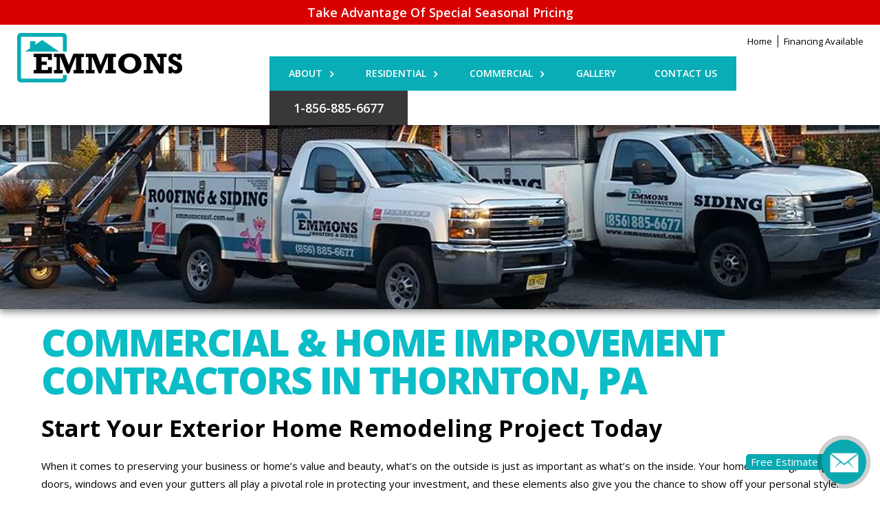

--- FILE ---
content_type: text/html; charset=UTF-8
request_url: https://www.emmonsroofing.com/service-area/pennsylvania/delaware/thornton/
body_size: 33402
content:
	<!doctype html>
	<!--[if !IE]>
	<html class="no-js non-ie" lang="en-US"> <![endif]-->
	<!--[if IE 7 ]>
	<html class="no-js ie7" lang="en-US"> <![endif]-->
	<!--[if IE 8 ]>
	<html class="no-js ie8" lang="en-US"> <![endif]-->
	<!--[if IE 9 ]>
	<html class="no-js ie9" lang="en-US"> <![endif]-->
	<!--[if gt IE 9]><!-->
<html class="no-js" lang="en-US"> <!--<![endif]-->
	<head>

<!-- Google Tag Manager -->
<script>(function(w,d,s,l,i){w[l]=w[l]||[];w[l].push({'gtm.start':
new Date().getTime(),event:'gtm.js'});var f=d.getElementsByTagName(s)[0],
j=d.createElement(s),dl=l!='dataLayer'?'&l='+l:'';j.async=true;j.src=
'https://www.googletagmanager.com/gtm.js?id='+i+dl;f.parentNode.insertBefore(j,f);
})(window,document,'script','dataLayer','GTM-PXB8MVH');</script>
<!-- End Google Tag Manager -->

		<meta charset="UTF-8"/>
<script type="text/javascript">
/* <![CDATA[ */
var gform;gform||(document.addEventListener("gform_main_scripts_loaded",function(){gform.scriptsLoaded=!0}),document.addEventListener("gform/theme/scripts_loaded",function(){gform.themeScriptsLoaded=!0}),window.addEventListener("DOMContentLoaded",function(){gform.domLoaded=!0}),gform={domLoaded:!1,scriptsLoaded:!1,themeScriptsLoaded:!1,isFormEditor:()=>"function"==typeof InitializeEditor,callIfLoaded:function(o){return!(!gform.domLoaded||!gform.scriptsLoaded||!gform.themeScriptsLoaded&&!gform.isFormEditor()||(gform.isFormEditor()&&console.warn("The use of gform.initializeOnLoaded() is deprecated in the form editor context and will be removed in Gravity Forms 3.1."),o(),0))},initializeOnLoaded:function(o){gform.callIfLoaded(o)||(document.addEventListener("gform_main_scripts_loaded",()=>{gform.scriptsLoaded=!0,gform.callIfLoaded(o)}),document.addEventListener("gform/theme/scripts_loaded",()=>{gform.themeScriptsLoaded=!0,gform.callIfLoaded(o)}),window.addEventListener("DOMContentLoaded",()=>{gform.domLoaded=!0,gform.callIfLoaded(o)}))},hooks:{action:{},filter:{}},addAction:function(o,r,e,t){gform.addHook("action",o,r,e,t)},addFilter:function(o,r,e,t){gform.addHook("filter",o,r,e,t)},doAction:function(o){gform.doHook("action",o,arguments)},applyFilters:function(o){return gform.doHook("filter",o,arguments)},removeAction:function(o,r){gform.removeHook("action",o,r)},removeFilter:function(o,r,e){gform.removeHook("filter",o,r,e)},addHook:function(o,r,e,t,n){null==gform.hooks[o][r]&&(gform.hooks[o][r]=[]);var d=gform.hooks[o][r];null==n&&(n=r+"_"+d.length),gform.hooks[o][r].push({tag:n,callable:e,priority:t=null==t?10:t})},doHook:function(r,o,e){var t;if(e=Array.prototype.slice.call(e,1),null!=gform.hooks[r][o]&&((o=gform.hooks[r][o]).sort(function(o,r){return o.priority-r.priority}),o.forEach(function(o){"function"!=typeof(t=o.callable)&&(t=window[t]),"action"==r?t.apply(null,e):e[0]=t.apply(null,e)})),"filter"==r)return e[0]},removeHook:function(o,r,t,n){var e;null!=gform.hooks[o][r]&&(e=(e=gform.hooks[o][r]).filter(function(o,r,e){return!!(null!=n&&n!=o.tag||null!=t&&t!=o.priority)}),gform.hooks[o][r]=e)}});
/* ]]> */
</script>

		<meta name="viewport" content="width=device-width, initial-scale=1.0">

		<link rel="profile" href="http://gmpg.org/xfn/11"/>
		<link rel="pingback" href="https://www.emmonsroofing.com/xmlrpc.php"/>
		
		<link rel="stylesheet" href="https://cdnjs.cloudflare.com/ajax/libs/font-awesome/4.7.0/css/font-awesome.min.css">
		<link rel="stylesheet" href="https://www.emmonsroofing.com/wp-content/themes/Emmons%20Roofing-Child/owlCarousel/owl.carousel.min.css">
		<link rel="stylesheet" href="https://www.emmonsroofing.com/wp-content/themes/Emmons%20Roofing-Child/owlCarousel/owl.theme.default.min.css">
		<link rel="stylesheet" href="//code.jquery.com/ui/1.12.1/themes/base/jquery-ui.css">
		<link href="https://fonts.googleapis.com/css?family=Open+Sans:300,300i,400,400i,600,600i,700,700i,800,800i&display=swap" rel="stylesheet">
        
        <script type="application/ld+json">
        {
          "@context": "https://schema.org/", 
          "@type": "Product", 
          "name": "General Contractor",
          "brand": {
            "@type": "Organization",
            "name": "Emmons Roofing & Siding"
          },
          "aggregateRating": {
            "@type": "AggregateRating",
            "ratingValue": "4.7",
            "bestRating": "5",
            "worstRating": "1",
            "reviewCount": "334"
          }
        }
        </script>

	<meta name='robots' content='index, follow, max-image-preview:large, max-snippet:-1, max-video-preview:-1' />
	<style>img:is([sizes="auto" i], [sizes^="auto," i]) { contain-intrinsic-size: 3000px 1500px }</style>
	
	<!-- This site is optimized with the Yoast SEO plugin v26.8 - https://yoast.com/product/yoast-seo-wordpress/ -->
	<title>Commercial &amp; Home Improvement Contractors in Thornton, PA | Emmons</title>
	<meta name="description" content="Business and homeowners turn to our home improvement contractors in Thornton, PA for honest services, fair pricing, and excellent customer service." />
	<!-- / Yoast SEO plugin. -->


<link rel='dns-prefetch' href='//www.google.com' />
<link href='https://fonts.gstatic.com' crossorigin rel='preconnect' />
<link rel="alternate" type="application/rss+xml" title="Emmons Roofing &amp; Siding &raquo; Feed" href="https://www.emmonsroofing.com/feed/" />
<style id='wp-emoji-styles-inline-css' type='text/css'>

	img.wp-smiley, img.emoji {
		display: inline !important;
		border: none !important;
		box-shadow: none !important;
		height: 1em !important;
		width: 1em !important;
		margin: 0 0.07em !important;
		vertical-align: -0.1em !important;
		background: none !important;
		padding: 0 !important;
	}
</style>
<link rel='stylesheet' id='wp-block-library-css' href='https://www.emmonsroofing.com/wp-includes/css/dist/block-library/style.min.css?ver=6.8.3' type='text/css' media='all' />
<style id='classic-theme-styles-inline-css' type='text/css'>
/*! This file is auto-generated */
.wp-block-button__link{color:#fff;background-color:#32373c;border-radius:9999px;box-shadow:none;text-decoration:none;padding:calc(.667em + 2px) calc(1.333em + 2px);font-size:1.125em}.wp-block-file__button{background:#32373c;color:#fff;text-decoration:none}
</style>
<link rel='stylesheet' id='wp-components-css' href='https://www.emmonsroofing.com/wp-includes/css/dist/components/style.min.css?ver=6.8.3' type='text/css' media='all' />
<link rel='stylesheet' id='wp-preferences-css' href='https://www.emmonsroofing.com/wp-includes/css/dist/preferences/style.min.css?ver=6.8.3' type='text/css' media='all' />
<link rel='stylesheet' id='wp-block-editor-css' href='https://www.emmonsroofing.com/wp-includes/css/dist/block-editor/style.min.css?ver=6.8.3' type='text/css' media='all' />
<link rel='stylesheet' id='popup-maker-block-library-style-css' href='https://www.emmonsroofing.com/wp-content/plugins/popup-maker/dist/packages/block-library-style.css?ver=dbea705cfafe089d65f1' type='text/css' media='all' />
<style id='global-styles-inline-css' type='text/css'>
:root{--wp--preset--aspect-ratio--square: 1;--wp--preset--aspect-ratio--4-3: 4/3;--wp--preset--aspect-ratio--3-4: 3/4;--wp--preset--aspect-ratio--3-2: 3/2;--wp--preset--aspect-ratio--2-3: 2/3;--wp--preset--aspect-ratio--16-9: 16/9;--wp--preset--aspect-ratio--9-16: 9/16;--wp--preset--color--black: #000000;--wp--preset--color--cyan-bluish-gray: #abb8c3;--wp--preset--color--white: #ffffff;--wp--preset--color--pale-pink: #f78da7;--wp--preset--color--vivid-red: #cf2e2e;--wp--preset--color--luminous-vivid-orange: #ff6900;--wp--preset--color--luminous-vivid-amber: #fcb900;--wp--preset--color--light-green-cyan: #7bdcb5;--wp--preset--color--vivid-green-cyan: #00d084;--wp--preset--color--pale-cyan-blue: #8ed1fc;--wp--preset--color--vivid-cyan-blue: #0693e3;--wp--preset--color--vivid-purple: #9b51e0;--wp--preset--gradient--vivid-cyan-blue-to-vivid-purple: linear-gradient(135deg,rgba(6,147,227,1) 0%,rgb(155,81,224) 100%);--wp--preset--gradient--light-green-cyan-to-vivid-green-cyan: linear-gradient(135deg,rgb(122,220,180) 0%,rgb(0,208,130) 100%);--wp--preset--gradient--luminous-vivid-amber-to-luminous-vivid-orange: linear-gradient(135deg,rgba(252,185,0,1) 0%,rgba(255,105,0,1) 100%);--wp--preset--gradient--luminous-vivid-orange-to-vivid-red: linear-gradient(135deg,rgba(255,105,0,1) 0%,rgb(207,46,46) 100%);--wp--preset--gradient--very-light-gray-to-cyan-bluish-gray: linear-gradient(135deg,rgb(238,238,238) 0%,rgb(169,184,195) 100%);--wp--preset--gradient--cool-to-warm-spectrum: linear-gradient(135deg,rgb(74,234,220) 0%,rgb(151,120,209) 20%,rgb(207,42,186) 40%,rgb(238,44,130) 60%,rgb(251,105,98) 80%,rgb(254,248,76) 100%);--wp--preset--gradient--blush-light-purple: linear-gradient(135deg,rgb(255,206,236) 0%,rgb(152,150,240) 100%);--wp--preset--gradient--blush-bordeaux: linear-gradient(135deg,rgb(254,205,165) 0%,rgb(254,45,45) 50%,rgb(107,0,62) 100%);--wp--preset--gradient--luminous-dusk: linear-gradient(135deg,rgb(255,203,112) 0%,rgb(199,81,192) 50%,rgb(65,88,208) 100%);--wp--preset--gradient--pale-ocean: linear-gradient(135deg,rgb(255,245,203) 0%,rgb(182,227,212) 50%,rgb(51,167,181) 100%);--wp--preset--gradient--electric-grass: linear-gradient(135deg,rgb(202,248,128) 0%,rgb(113,206,126) 100%);--wp--preset--gradient--midnight: linear-gradient(135deg,rgb(2,3,129) 0%,rgb(40,116,252) 100%);--wp--preset--font-size--small: 13px;--wp--preset--font-size--medium: 20px;--wp--preset--font-size--large: 36px;--wp--preset--font-size--x-large: 42px;--wp--preset--spacing--20: 0.44rem;--wp--preset--spacing--30: 0.67rem;--wp--preset--spacing--40: 1rem;--wp--preset--spacing--50: 1.5rem;--wp--preset--spacing--60: 2.25rem;--wp--preset--spacing--70: 3.38rem;--wp--preset--spacing--80: 5.06rem;--wp--preset--shadow--natural: 6px 6px 9px rgba(0, 0, 0, 0.2);--wp--preset--shadow--deep: 12px 12px 50px rgba(0, 0, 0, 0.4);--wp--preset--shadow--sharp: 6px 6px 0px rgba(0, 0, 0, 0.2);--wp--preset--shadow--outlined: 6px 6px 0px -3px rgba(255, 255, 255, 1), 6px 6px rgba(0, 0, 0, 1);--wp--preset--shadow--crisp: 6px 6px 0px rgba(0, 0, 0, 1);}:where(.is-layout-flex){gap: 0.5em;}:where(.is-layout-grid){gap: 0.5em;}body .is-layout-flex{display: flex;}.is-layout-flex{flex-wrap: wrap;align-items: center;}.is-layout-flex > :is(*, div){margin: 0;}body .is-layout-grid{display: grid;}.is-layout-grid > :is(*, div){margin: 0;}:where(.wp-block-columns.is-layout-flex){gap: 2em;}:where(.wp-block-columns.is-layout-grid){gap: 2em;}:where(.wp-block-post-template.is-layout-flex){gap: 1.25em;}:where(.wp-block-post-template.is-layout-grid){gap: 1.25em;}.has-black-color{color: var(--wp--preset--color--black) !important;}.has-cyan-bluish-gray-color{color: var(--wp--preset--color--cyan-bluish-gray) !important;}.has-white-color{color: var(--wp--preset--color--white) !important;}.has-pale-pink-color{color: var(--wp--preset--color--pale-pink) !important;}.has-vivid-red-color{color: var(--wp--preset--color--vivid-red) !important;}.has-luminous-vivid-orange-color{color: var(--wp--preset--color--luminous-vivid-orange) !important;}.has-luminous-vivid-amber-color{color: var(--wp--preset--color--luminous-vivid-amber) !important;}.has-light-green-cyan-color{color: var(--wp--preset--color--light-green-cyan) !important;}.has-vivid-green-cyan-color{color: var(--wp--preset--color--vivid-green-cyan) !important;}.has-pale-cyan-blue-color{color: var(--wp--preset--color--pale-cyan-blue) !important;}.has-vivid-cyan-blue-color{color: var(--wp--preset--color--vivid-cyan-blue) !important;}.has-vivid-purple-color{color: var(--wp--preset--color--vivid-purple) !important;}.has-black-background-color{background-color: var(--wp--preset--color--black) !important;}.has-cyan-bluish-gray-background-color{background-color: var(--wp--preset--color--cyan-bluish-gray) !important;}.has-white-background-color{background-color: var(--wp--preset--color--white) !important;}.has-pale-pink-background-color{background-color: var(--wp--preset--color--pale-pink) !important;}.has-vivid-red-background-color{background-color: var(--wp--preset--color--vivid-red) !important;}.has-luminous-vivid-orange-background-color{background-color: var(--wp--preset--color--luminous-vivid-orange) !important;}.has-luminous-vivid-amber-background-color{background-color: var(--wp--preset--color--luminous-vivid-amber) !important;}.has-light-green-cyan-background-color{background-color: var(--wp--preset--color--light-green-cyan) !important;}.has-vivid-green-cyan-background-color{background-color: var(--wp--preset--color--vivid-green-cyan) !important;}.has-pale-cyan-blue-background-color{background-color: var(--wp--preset--color--pale-cyan-blue) !important;}.has-vivid-cyan-blue-background-color{background-color: var(--wp--preset--color--vivid-cyan-blue) !important;}.has-vivid-purple-background-color{background-color: var(--wp--preset--color--vivid-purple) !important;}.has-black-border-color{border-color: var(--wp--preset--color--black) !important;}.has-cyan-bluish-gray-border-color{border-color: var(--wp--preset--color--cyan-bluish-gray) !important;}.has-white-border-color{border-color: var(--wp--preset--color--white) !important;}.has-pale-pink-border-color{border-color: var(--wp--preset--color--pale-pink) !important;}.has-vivid-red-border-color{border-color: var(--wp--preset--color--vivid-red) !important;}.has-luminous-vivid-orange-border-color{border-color: var(--wp--preset--color--luminous-vivid-orange) !important;}.has-luminous-vivid-amber-border-color{border-color: var(--wp--preset--color--luminous-vivid-amber) !important;}.has-light-green-cyan-border-color{border-color: var(--wp--preset--color--light-green-cyan) !important;}.has-vivid-green-cyan-border-color{border-color: var(--wp--preset--color--vivid-green-cyan) !important;}.has-pale-cyan-blue-border-color{border-color: var(--wp--preset--color--pale-cyan-blue) !important;}.has-vivid-cyan-blue-border-color{border-color: var(--wp--preset--color--vivid-cyan-blue) !important;}.has-vivid-purple-border-color{border-color: var(--wp--preset--color--vivid-purple) !important;}.has-vivid-cyan-blue-to-vivid-purple-gradient-background{background: var(--wp--preset--gradient--vivid-cyan-blue-to-vivid-purple) !important;}.has-light-green-cyan-to-vivid-green-cyan-gradient-background{background: var(--wp--preset--gradient--light-green-cyan-to-vivid-green-cyan) !important;}.has-luminous-vivid-amber-to-luminous-vivid-orange-gradient-background{background: var(--wp--preset--gradient--luminous-vivid-amber-to-luminous-vivid-orange) !important;}.has-luminous-vivid-orange-to-vivid-red-gradient-background{background: var(--wp--preset--gradient--luminous-vivid-orange-to-vivid-red) !important;}.has-very-light-gray-to-cyan-bluish-gray-gradient-background{background: var(--wp--preset--gradient--very-light-gray-to-cyan-bluish-gray) !important;}.has-cool-to-warm-spectrum-gradient-background{background: var(--wp--preset--gradient--cool-to-warm-spectrum) !important;}.has-blush-light-purple-gradient-background{background: var(--wp--preset--gradient--blush-light-purple) !important;}.has-blush-bordeaux-gradient-background{background: var(--wp--preset--gradient--blush-bordeaux) !important;}.has-luminous-dusk-gradient-background{background: var(--wp--preset--gradient--luminous-dusk) !important;}.has-pale-ocean-gradient-background{background: var(--wp--preset--gradient--pale-ocean) !important;}.has-electric-grass-gradient-background{background: var(--wp--preset--gradient--electric-grass) !important;}.has-midnight-gradient-background{background: var(--wp--preset--gradient--midnight) !important;}.has-small-font-size{font-size: var(--wp--preset--font-size--small) !important;}.has-medium-font-size{font-size: var(--wp--preset--font-size--medium) !important;}.has-large-font-size{font-size: var(--wp--preset--font-size--large) !important;}.has-x-large-font-size{font-size: var(--wp--preset--font-size--x-large) !important;}
:where(.wp-block-post-template.is-layout-flex){gap: 1.25em;}:where(.wp-block-post-template.is-layout-grid){gap: 1.25em;}
:where(.wp-block-columns.is-layout-flex){gap: 2em;}:where(.wp-block-columns.is-layout-grid){gap: 2em;}
:root :where(.wp-block-pullquote){font-size: 1.5em;line-height: 1.6;}
</style>
<link rel='stylesheet' id='responsive-style-css' href='https://www.emmonsroofing.com/wp-content/themes/Emmons%20Roofing/core/css/style.css?ver=6.8.3' type='text/css' media='all' />
<link rel='stylesheet' id='responsive-media-queries-css' href='https://www.emmonsroofing.com/wp-content/themes/Emmons%20Roofing/core/css/responsive.css?ver=6.8.3' type='text/css' media='all' />
<link rel='stylesheet' id='responsive-child-style-css' href='https://www.emmonsroofing.com/wp-content/themes/Emmons%20Roofing-Child/style.css?ver=1.0.0' type='text/css' media='all' />
<link rel='stylesheet' id='fontawesome-style-css' href='https://www.emmonsroofing.com/wp-content/themes/Emmons%20Roofing/core/css/font-awesome.min.css?ver=4.7.0' type='text/css' media='all' />
<link rel='stylesheet' id='js_composer_front-css' href='https://www.emmonsroofing.com/wp-content/plugins/js_composer/assets/css/js_composer.min.css?ver=8.2' type='text/css' media='all' />
<script type="text/javascript" src="https://www.emmonsroofing.com/wp-includes/js/jquery/jquery.min.js?ver=3.7.1" id="jquery-core-js"></script>
<script type="text/javascript" src="https://www.emmonsroofing.com/wp-includes/js/jquery/jquery-migrate.min.js?ver=3.4.1" id="jquery-migrate-js"></script>
<script type="text/javascript" src="https://www.emmonsroofing.com/wp-content/themes/Emmons%20Roofing/core/js/responsive-modernizr.min.js?ver=2.6.1" id="modernizr-js"></script>
<script></script><link rel="https://api.w.org/" href="https://www.emmonsroofing.com/wp-json/" /><link rel="alternate" title="JSON" type="application/json" href="https://www.emmonsroofing.com/wp-json/wp/v2/pages/1132" /><link rel="EditURI" type="application/rsd+xml" title="RSD" href="https://www.emmonsroofing.com/xmlrpc.php?rsd" />
<link rel='shortlink' href='https://www.emmonsroofing.com/?p=1132' />
<!-- We need this for debugging -->
<!-- Emmons Roofing 1.0.0 -->
<!-- Emmons Roofing Child Theme 1.0.0 -->
<meta name="generator" content="Powered by WPBakery Page Builder - drag and drop page builder for WordPress."/>
<link rel="icon" href="https://www.emmonsroofing.com/wp-content/uploads/2020/04/cropped-favicon-32x32.png" sizes="32x32" />
<link rel="icon" href="https://www.emmonsroofing.com/wp-content/uploads/2020/04/cropped-favicon-192x192.png" sizes="192x192" />
<link rel="apple-touch-icon" href="https://www.emmonsroofing.com/wp-content/uploads/2020/04/cropped-favicon-180x180.png" />
<meta name="msapplication-TileImage" content="https://www.emmonsroofing.com/wp-content/uploads/2020/04/cropped-favicon-270x270.png" />
		<style type="text/css" id="wp-custom-css">
			/* Before After Gallery */
.before-after-gallery-row {
	padding: 0 10px;
}
.before-after-gallery-row .wpb_wrapper {
    position: relative;
    width: 100%; /* Full width of the column */
    padding-top: 75%; /* Aspect ratio for 1024x768 (4:3 ratio) */
    overflow: hidden;
}
.before-after-gallery-row .vc_column_container {
	  border: 10px #fafafa solid;
}

.before-after-gallery-row .wpb_single_image {
    position: absolute;
    top: 0;
    left: 0;
    width: 100%;
    height: 100%; /* Fill the container */
    overflow: hidden;
	  margin-bottom: 0;
}

.before-after-gallery-row .wpb_single_image::after {
    content: "";
    position: absolute;
    bottom: 0;
    left: 0;
    width: 100%;
    height: 25%; /* Height of the gradient */
    background: linear-gradient(to top, rgba(0, 0, 0, 0.7), transparent);
    pointer-events: none; /* Allow interaction with the image underneath */
}

.before-after-gallery-row .image-label {
    position: absolute;
    bottom: 10px;
    font-size: 16px;
    font-weight: bold;
    color: #fff;
    text-shadow: 1px 1px 3px rgba(0, 0, 0, 0.7);
    z-index: 1;
    pointer-events: none; /* Prevent interference with drag functionality */
}

.before-after-gallery-row .wpb_single_image:first-child .image-label {
    left: 10px; /* Align "Before" label to bottom-left */
    content: "Before";
}

.before-after-gallery-row .wpb_single_image:last-child .image-label {
    right: 10px; /* Align "After" label to bottom-right */
    content: "After";
}

.before-after-gallery-row .wpb_single_image:first-child {
    z-index: 2; /* Place the "Before" image above the "After" image */
    clip-path: inset(0 50% 0 0); /* Start with the "Before" image showing half */
}

.before-after-gallery-row .wpb_single_image img {
    position: absolute;
    top: 0;
    left: 0;
    width: 100%;
    height: 100%;
    object-fit: cover; /* Ensure the images scale and crop proportionally */
	margin: 0 auto;
}

.before-after-gallery-row .handle {
    position: absolute;
    top: 0;
    left: 50%; /* Start the handle in the middle */
    width: 4px;
    height: 100%;
    background: #fff;
    cursor: ew-resize;
    z-index: 3;
    transform: translateX(-50%);
    box-shadow: 0 0 5px rgba(0, 0, 0, 0.5);
    display: flex;
    align-items: center;
    justify-content: center;
}

.before-after-gallery-row .handle .icon-wrapper {
    position: absolute;
    width: 40px;
    height: 40px;
    background-color: white;
    border-radius: 50%; /* Make the background circular */
    display: flex;
    align-items: center;
    justify-content: center;
    box-shadow: 0 2px 5px rgba(0, 0, 0, 0.3);
    z-index: 4;
}

.before-after-gallery-row .handle .icon-wrapper i {
    font-size: 20px;
    color: #000; /* Icon color */
}

#header-announcement {
    padding: 5px;
    background: #d90000;
}

.announcement-banner p {
    color: #fff;
    font-size: 18px;
    font-weight: 600;
    margin: 0px;
    text-align: center;
}


.i4ewOd-pzNkMb-haAclf {
	z-index: 0!important;
}

.mainmenu a.tel-link {
    font-size: 18px;
}
.newsletterrow {
	display:none;
}

.map-it {
    box-shadow: 0px 8px 18px 3px rgb(0 0 0 / 30%);
}

.map-it h3 {
    text-transform: uppercase;
    font-weight: 800;
    font-size: 40px;
    line-height: 50px;
    margin-bottom: 15px;
    margin-top: 5px;
	  text-align:center;
}

.map-it p {
    text-align:center;
}

.gform_fields #field_3_14.gfield select {width: 100%;}

.bold-h2 {
    text-transform: uppercase;
    font-weight: 800;
    font-size: 40px;
    line-height: 50px;
    margin-bottom: 15px;
    margin-top: 5px;
}
.banner {
		display:none;
    background-color: #FF4D65;
    text-align: center;
    height: auto;
    margin: 0 0 8px 0;
    padding: 0px auto 3px;
    width: 100%;
    position: relative;
}

.banner p {
    border: 0;
    display: block;
    color: #fff;
    font-size: 18px;
    margin: 0 !important;
    padding: 5px 8px 5px 8px;
}
.blog-botm-banner {
	float: left;
	width: 100%;
	clear: both;
	margin: 20px 0;
	background: #f7f7f7;
	box-shadow: 0px 2px 6px rgba(0, 0, 0, 0.4);
	border: 3px solid #c5c5c5;
	font-weight: 600;
}
.blog-botm-banner span {
	padding: 20px;
	display: block;
	text-align: center;
	font-size: 20px;
}
.blog-botm-banner span .break {
	padding: 0;
	display: block;
}
.blog-botm-banner #btn-estimate {
	margin-top: 10px;
	padding: 14px 30px;
	text-transform: capitalize;
}
.blog-main-row .blog-botm-banner {
	margin-top: 20px;
}
@media only screen 
and (max-width:767px) {
	.blog-botm-banner {
	margin-bottom: 30px;
}
}
@media only screen 
and (max-width:684px) {
.blog-botm-banner span .break {
	display: inline;
}
	.blog-botm-banner #btn-estimate {
	margin-top: 10px;
	width: 80px !important;
}
	.blog-botm-banner {
	margin-bottom: 30px;
}
}
@media only screen 
and (max-width:480px) {
    .banner p {
        font-size: 16px;
    }
}

estimate-form a {
    display: block;
    position: relative;
    top: -90px;
    visibility: hidden;
}

.grecaptcha-badge {
	visibility: collapse !important;  
}
.free-virtual h1 {
    text-align: center;
    font-size: 68px;
    color: #0BBDC7;
    font-weight: 800 !important;
    line-height: 1.0em;
    margin-bottom: 20px;
    text-transform: uppercase;
    letter-spacing: -2px;
    margin-top: 0;
    word-wrap: break-word;
}

.free-virtual h3 {
    text-align: center;
    font-size: 26px;
    color: #ffffff;
    font-weight: 800 !important;
    line-height: 1.0em;
    margin-bottom: 30px;
    margin-top: 20px;
    word-wrap: break-word;
}

.fast-easy h2 {
    text-align: center;
    color: #FF4D65;
    font-size: 54px;
    font-style: italic;
    margin-bottom: 20px;
}

a.square-button.pink {
	background-color: #FF4D65;
	text-decoration:none;
}

#commercial-customer-logo {
	display:block;
}
#commercial-customer-logo-mobile {
	display:none;
}

@media screen and (max-width: 1024px) {
.bold-h2 {
    font-size: 30px;
    line-height: 38px;
    margin-top: 10px;
}
}

@media screen and (max-width: 768px) {
   .page-id-1683 #content-full {
    margin-top: 115px!important; 
   }
   .free-virtual h1 {font-size: 52px !important;}
   .free-virtual h3 {font-size: 24px !important;}
   .fast-easy h2 {font-size: 46px !important;}
	.bold-h2 {
    margin-top: 5px;
}
	#commercial-customer-logo {
	display:none;
}
#commercial-customer-logo-mobile {
	display:block;
}
}

@media screen and (max-width: 480px) {
   .page-id-1683 #content-full {
    margin-top: 130px!important; 
   }
}

#virtualform .gform_wrapper .top_label li ul.gfield_radio{
    display: table !important;
    width: auto !important;
    margin: auto !important;
}
#virtualform .gform_wrapper .top_label .gfield_label{
    margin: 0 auto 10px auto !important;
    display: table !important;
}

.wpb_text_column.wpb_content_element.virthead {
	text-align: center;
	padding-top: 8px;
} 
.wpb_text_column.wpb_content_element.virthead h2 {
	font-weight: 900;
	text-transform: uppercase;
	margin-bottom: 25px;11
}

.interior-remodeling-section h2::before {
    content: '';
    height: 75px;
    width: 83px;
    position: absolute;
    left: 10px;
    top: -2px;
    background-image: url(../../../wp-content/uploads/2020/02/icon_heading.png);
    background-size: contain;
    background-repeat: no-repeat;
}

.interior-remodeling-section h2 {
	margin-left: 10px;
}

.blue-h3 h3 {
	color: #0BBDC7;
}

.blue-h4 h4 {
	color: #0BBDC7;
}

.black-h4 h4 {
	color: #000000 !important;
}

#roof-quote-pro-widget {
	transition: opacity ease-out .3s;
}

#home-video-row > .wpb_column {
	padding-left: 0 !important;
}

.quick-quote-root {
	z-index: 9998 !important;
}

.quick-quote-button-wrapper {
    top: 75% !important;
}
#roof-quote-pro-widget {
    z-index: 99999999 !important;
}		</style>
		<style type="text/css" data-type="vc_shortcodes-custom-css">.vc_custom_1619021745233{background-color: #f7f7f7 !important;background-position: center !important;background-repeat: no-repeat !important;background-size: cover !important;}.vc_custom_1619021760509{background-color: #f7f7f7 !important;background-position: center !important;background-repeat: no-repeat !important;background-size: cover !important;}.vc_custom_1619016890777{background-color: #f2f2f2 !important;background-position: center !important;background-repeat: no-repeat !important;background-size: cover !important;}.vc_custom_1581952753905{background-image: url(https://www.emmonsroofing.com/wp-content/uploads/2020/02/emmons-roofer-bwbg.jpg?id=236) !important;background-position: center !important;background-repeat: no-repeat !important;background-size: cover !important;}</style><noscript><style> .wpb_animate_when_almost_visible { opacity: 1; }</style></noscript><noscript><style id="rocket-lazyload-nojs-css">.rll-youtube-player, [data-lazy-src]{display:none !important;}</style></noscript>	</head>
<body class="wp-singular page-template page-template-full-width-page page-template-full-width-page-php page page-id-1132 wp-theme-EmmonsRoofing wp-child-theme-EmmonsRoofing-Child home-improvement-contractors-in-city-state_code-page default-layout wpb-js-composer js-comp-ver-8.2 vc_responsive">

<!-- Google Tag Manager (noscript) -->
<noscript><iframe src="https://www.googletagmanager.com/ns.html?id=GTM-PXB8MVH"
height="0" width="0" style="display:none;visibility:hidden"></iframe></noscript>
<!-- End Google Tag Manager (noscript) -->

    
 		
<div id="header-main">
	<div id="header" role="banner">
    
<a href="/special-offers/">   
<div id="header-announcement">

    <div class="announcement-banner">
        <p>Take Advantage Of Special Seasonal Pricing</p>
    </div>

</div>
</a>
			<div id="container" class="header-container">
									<div id="logo">
						<a href="https://www.emmonsroofing.com/"><img src="https://www.emmonsroofing.com/wp-content/uploads/2024/03/2024-emmons-logo.png" width="250" height="96" alt="Emmons Roofing &amp; Siding"/></a>
					</div><!-- end of #logo -->
					
					<div class="top-header-right">
						
						<div class="topmenu">
							<ul id="menu-top-menu" class="top-menu"><li id="menu-item-103" class="menu-item menu-item-type-post_type menu-item-object-page menu-item-home menu-item-103"><a href="https://www.emmonsroofing.com/">Home</a></li>
<li id="menu-item-104" class="menu-item menu-item-type-post_type menu-item-object-page menu-item-104"><a href="https://www.emmonsroofing.com/home-improvement-financing/">Financing Available</a></li>
</ul>						</div><!--topmenu-->
					
						<div class="mainmenu">
							<div class="main-menu-row"><ul id="menu-header-menu" class="slimmenu"><li id="menu-item-155" class="desktop-hide menu-item menu-item-type-post_type menu-item-object-page menu-item-home menu-item-155"><a href="https://www.emmonsroofing.com/">Home</a></li>
<li id="menu-item-85" class="menu-item menu-item-type-post_type menu-item-object-page menu-item-has-children menu-item-85"><a href="https://www.emmonsroofing.com/about-emmons-roofing/">About</a>
<ul class="sub-menu">
	<li id="menu-item-86" class="menu-item menu-item-type-post_type menu-item-object-page menu-item-86"><a href="https://www.emmonsroofing.com/about-emmons-roofing/careers/">Careers</a></li>
	<li id="menu-item-87" class="menu-item menu-item-type-post_type menu-item-object-page menu-item-87"><a href="https://www.emmonsroofing.com/about-emmons-roofing/credentials/">Credentials</a></li>
	<li id="menu-item-88" class="menu-item menu-item-type-post_type menu-item-object-page menu-item-88"><a href="https://www.emmonsroofing.com/about-emmons-roofing/reviews/">Reviews</a></li>
	<li id="menu-item-8345" class="menu-item menu-item-type-post_type menu-item-object-page menu-item-8345"><a href="https://www.emmonsroofing.com/blog/">Blog</a></li>
	<li id="menu-item-1352" class="menu-item menu-item-type-post_type menu-item-object-page menu-item-1352"><a href="https://www.emmonsroofing.com/service-areas/">Service Areas</a></li>
</ul>
</li>
<li id="menu-item-89" class="menu-item menu-item-type-post_type menu-item-object-page menu-item-has-children menu-item-89"><a href="https://www.emmonsroofing.com/residential-services/">Residential</a>
<ul class="sub-menu">
	<li id="menu-item-5417" class="menu-item menu-item-type-post_type menu-item-object-page menu-item-has-children menu-item-5417"><a href="https://www.emmonsroofing.com/residential-services/interior-remodeling/">Interior Remodeling</a>
	<ul class="sub-menu">
		<li id="menu-item-5633" class="menu-item menu-item-type-post_type menu-item-object-page menu-item-5633"><a href="https://www.emmonsroofing.com/residential-services/interior-remodeling/kitchen-remodel/">Kitchen Remodeling</a></li>
		<li id="menu-item-5606" class="menu-item menu-item-type-post_type menu-item-object-page menu-item-5606"><a href="https://www.emmonsroofing.com/residential-services/interior-remodeling/bathroom-remodel/">Bathroom Remodeling</a></li>
		<li id="menu-item-9864" class="menu-item menu-item-type-post_type menu-item-object-page menu-item-9864"><a href="https://www.emmonsroofing.com/residential-services/interior-remodeling/kitchen-bath-remodeling/">Kitchen And Bath Remodel</a></li>
		<li id="menu-item-9011" class="menu-item menu-item-type-post_type menu-item-object-page menu-item-9011"><a href="https://www.emmonsroofing.com/residential-services/interior-remodeling/one-day-shower-remodel/">One Day Shower Remodel</a></li>
		<li id="menu-item-9033" class="menu-item menu-item-type-post_type menu-item-object-page menu-item-9033"><a href="https://www.emmonsroofing.com/residential-services/interior-remodeling/tub-to-shower-conversion/">Tub to Shower Conversion</a></li>
		<li id="menu-item-9053" class="menu-item menu-item-type-post_type menu-item-object-page menu-item-9053"><a href="https://www.emmonsroofing.com/residential-services/interior-remodeling/bath-tub-replacement/">Bathtub Replacement</a></li>
		<li id="menu-item-9084" class="menu-item menu-item-type-post_type menu-item-object-page menu-item-9084"><a href="https://www.emmonsroofing.com/residential-services/interior-remodeling/shower-replacement/">Shower Replacement</a></li>
		<li id="menu-item-9075" class="menu-item menu-item-type-post_type menu-item-object-page menu-item-9075"><a href="https://www.emmonsroofing.com/residential-services/interior-remodeling/sentrel-bath-systems/">Sentrel Bath Systems</a></li>
		<li id="menu-item-8098" class="menu-item menu-item-type-post_type menu-item-object-page menu-item-8098"><a href="https://www.emmonsroofing.com/residential-services/interior-remodeling/interior-renovations/">Interior Renovations</a></li>
		<li id="menu-item-8939" class="menu-item menu-item-type-post_type menu-item-object-page menu-item-8939"><a href="https://www.emmonsroofing.com/residential-services/interior-remodeling/basement-remodeling/">Basement Remodeling</a></li>
		<li id="menu-item-8972" class="menu-item menu-item-type-post_type menu-item-object-page menu-item-8972"><a href="https://www.emmonsroofing.com/residential-services/interior-remodeling/basement-finishing/">Basement Finishing</a></li>
		<li id="menu-item-9973" class="menu-item menu-item-type-post_type menu-item-object-page menu-item-9973"><a href="https://www.emmonsroofing.com/residential-services/interior-remodeling/local-bathroom-remodelers/">Local Bathroom Remodelers</a></li>
		<li id="menu-item-10051" class="menu-item menu-item-type-post_type menu-item-object-page menu-item-10051"><a href="https://www.emmonsroofing.com/residential-services/interior-remodeling/design-build-kitchen-bath-remodeling/">Design Build Kitchen &#038; Bath</a></li>
	</ul>
</li>
	<li id="menu-item-90" class="menu-item menu-item-type-post_type menu-item-object-page menu-item-has-children menu-item-90"><a href="https://www.emmonsroofing.com/residential-services/roofing/">Roofing</a>
	<ul class="sub-menu">
		<li id="menu-item-2795" class="menu-item menu-item-type-post_type menu-item-object-page menu-item-2795"><a href="https://www.emmonsroofing.com/residential-services/roofing/roof-repair/">Roof Repair</a></li>
		<li id="menu-item-2765" class="menu-item menu-item-type-post_type menu-item-object-page menu-item-2765"><a href="https://www.emmonsroofing.com/residential-services/roofing/roof-replacement/">Roof Replacement</a></li>
		<li id="menu-item-3311" class="menu-item menu-item-type-post_type menu-item-object-page menu-item-3311"><a href="https://www.emmonsroofing.com/residential-services/roofing/roof-inspection/">Roof Inspection</a></li>
		<li id="menu-item-9587" class="menu-item menu-item-type-post_type menu-item-object-page menu-item-9587"><a href="https://www.emmonsroofing.com/residential-services/roofing/roofing-quotes/">Roofing Quotes</a></li>
		<li id="menu-item-7047" class="menu-item menu-item-type-post_type menu-item-object-page menu-item-7047"><a href="https://www.emmonsroofing.com/residential-services/roofing/historical-roof-restoration/">Historical Roof Restoration</a></li>
		<li id="menu-item-3789" class="menu-item menu-item-type-post_type menu-item-object-page menu-item-3789"><a href="https://www.emmonsroofing.com/residential-services/roofing/local-roofers/">Local Roofers</a></li>
		<li id="menu-item-8332" class="menu-item menu-item-type-post_type menu-item-object-page menu-item-8332"><a href="https://www.emmonsroofing.com/residential-services/roofing/residential-roofing-contractor/">Roofing Contractors</a></li>
		<li id="menu-item-10017" class="menu-item menu-item-type-post_type menu-item-object-page menu-item-10017"><a href="https://www.emmonsroofing.com/residential-services/roofing/affordable-roofing-services/">Affordable Roofing Services</a></li>
		<li id="menu-item-10037" class="menu-item menu-item-type-post_type menu-item-object-page menu-item-10037"><a href="https://www.emmonsroofing.com/residential-services/roofing/roof-installation/">Roof Installation</a></li>
		<li id="menu-item-4183" class="menu-item menu-item-type-post_type menu-item-object-page menu-item-4183"><a href="https://www.emmonsroofing.com/residential-services/roofing/attic-ventilation/">Attic Ventilation</a></li>
		<li id="menu-item-4241" class="menu-item menu-item-type-post_type menu-item-object-page menu-item-4241"><a href="https://www.emmonsroofing.com/residential-services/roofing/ice-dam-removal/">Ice Dam Removal</a></li>
		<li id="menu-item-5939" class="menu-item menu-item-type-post_type menu-item-object-page menu-item-5939"><a href="https://www.emmonsroofing.com/residential-services/roofing/roof-leaks/">Roof Leaks</a></li>
		<li id="menu-item-9259" class="menu-item menu-item-type-post_type menu-item-object-page menu-item-9259"><a href="https://www.emmonsroofing.com/residential-services/roofing/soffit-fascia-repair/">Soffit and Fascia Repair</a></li>
		<li id="menu-item-6648" class="menu-item menu-item-type-post_type menu-item-object-page menu-item-6648"><a href="https://www.emmonsroofing.com/residential-services/roofing/types-of-roofs/">Types of Roofs</a></li>
	</ul>
</li>
	<li id="menu-item-92" class="menu-item menu-item-type-post_type menu-item-object-page menu-item-has-children menu-item-92"><a href="https://www.emmonsroofing.com/residential-services/siding/">Siding</a>
	<ul class="sub-menu">
		<li id="menu-item-2763" class="menu-item menu-item-type-post_type menu-item-object-page menu-item-2763"><a href="https://www.emmonsroofing.com/residential-services/siding/siding-installation/">Siding Replacement</a></li>
		<li id="menu-item-2838" class="menu-item menu-item-type-post_type menu-item-object-page menu-item-2838"><a href="https://www.emmonsroofing.com/residential-services/siding/siding-repair/">Siding Repair</a></li>
		<li id="menu-item-5757" class="menu-item menu-item-type-post_type menu-item-object-page menu-item-5757"><a href="https://www.emmonsroofing.com/residential-services/siding/siding-installation/vinyl-siding-installation/">Vinyl Siding Installation</a></li>
		<li id="menu-item-5013" class="menu-item menu-item-type-post_type menu-item-object-page menu-item-5013"><a href="https://www.emmonsroofing.com/residential-services/siding/fiber-cement-siding/">Fiber Cement Siding</a></li>
		<li id="menu-item-5079" class="menu-item menu-item-type-post_type menu-item-object-page menu-item-5079"><a href="https://www.emmonsroofing.com/residential-services/siding/siding-repair/fiber-cement-siding-repair/">Fiber Cement Siding Repair</a></li>
		<li id="menu-item-3665" class="menu-item menu-item-type-post_type menu-item-object-page menu-item-3665"><a href="https://www.emmonsroofing.com/residential-services/siding/stone-veneer-siding/">Stone Veneer Siding</a></li>
		<li id="menu-item-5909" class="menu-item menu-item-type-post_type menu-item-object-page menu-item-5909"><a href="https://www.emmonsroofing.com/residential-services/siding/insulated-siding/">Insulated Siding</a></li>
		<li id="menu-item-3349" class="menu-item menu-item-type-post_type menu-item-object-page menu-item-3349"><a href="https://www.emmonsroofing.com/residential-services/siding/stucco-remediation/">Stucco Remediation</a></li>
		<li id="menu-item-5120" class="menu-item menu-item-type-post_type menu-item-object-page menu-item-has-children menu-item-5120"><a href="https://www.emmonsroofing.com/residential-services/siding/james-hardie-siding/">James Hardie Siding</a>
		<ul class="sub-menu">
			<li id="menu-item-10108" class="menu-item menu-item-type-post_type menu-item-object-page menu-item-10108"><a href="https://www.emmonsroofing.com/residential-services/siding/james-hardie-siding/hardie-siding-installation/">Hardie Siding Installation</a></li>
		</ul>
</li>
	</ul>
</li>
	<li id="menu-item-94" class="menu-item menu-item-type-post_type menu-item-object-page menu-item-has-children menu-item-94"><a href="https://www.emmonsroofing.com/residential-services/windows/">Windows</a>
	<ul class="sub-menu">
		<li id="menu-item-2764" class="menu-item menu-item-type-post_type menu-item-object-page menu-item-2764"><a href="https://www.emmonsroofing.com/residential-services/windows/window-replacement/">Window Replacement</a></li>
		<li id="menu-item-3809" class="menu-item menu-item-type-post_type menu-item-object-page menu-item-3809"><a href="https://www.emmonsroofing.com/residential-services/windows/energy-efficient-window-installation/">Energy Efficient Windows</a></li>
		<li id="menu-item-5849" class="menu-item menu-item-type-post_type menu-item-object-page menu-item-5849"><a href="https://www.emmonsroofing.com/residential-services/windows/fiberglass-vs-vinyl-windows/">Fiberglass vs Vinyl Windows</a></li>
		<li id="menu-item-4136" class="menu-item menu-item-type-post_type menu-item-object-page menu-item-4136"><a href="https://www.emmonsroofing.com/residential-services/roofing/skylight-installation/">Skylight Installation</a></li>
	</ul>
</li>
	<li id="menu-item-1059" class="menu-item menu-item-type-post_type menu-item-object-page menu-item-has-children menu-item-1059"><a href="https://www.emmonsroofing.com/residential-services/gutters/">Gutters</a>
	<ul class="sub-menu">
		<li id="menu-item-2888" class="menu-item menu-item-type-post_type menu-item-object-page menu-item-2888"><a href="https://www.emmonsroofing.com/residential-services/gutters/gutter-repair/">Gutter Repair</a></li>
		<li id="menu-item-2761" class="menu-item menu-item-type-post_type menu-item-object-page menu-item-2761"><a href="https://www.emmonsroofing.com/residential-services/gutters/gutter-replacement/">Gutter Replacement</a></li>
		<li id="menu-item-4106" class="menu-item menu-item-type-post_type menu-item-object-page menu-item-4106"><a href="https://www.emmonsroofing.com/residential-services/gutters/gutter-guards/">Gutter Guards</a></li>
		<li id="menu-item-3823" class="menu-item menu-item-type-post_type menu-item-object-page menu-item-3823"><a href="https://www.emmonsroofing.com/residential-services/gutters/seamless-gutter-installation/">Seamless Gutter Installation</a></li>
		<li id="menu-item-9233" class="menu-item menu-item-type-post_type menu-item-object-page menu-item-9233"><a href="https://www.emmonsroofing.com/residential-services/gutters/gutter-protection/">Gutter Protection</a></li>
	</ul>
</li>
	<li id="menu-item-1112" class="menu-item menu-item-type-post_type menu-item-object-page menu-item-has-children menu-item-1112"><a href="https://www.emmonsroofing.com/residential-services/doors/">Doors</a>
	<ul class="sub-menu">
		<li id="menu-item-2762" class="menu-item menu-item-type-post_type menu-item-object-page menu-item-2762"><a href="https://www.emmonsroofing.com/residential-services/doors/door-replacement/">Door Replacement</a></li>
		<li id="menu-item-8452" class="menu-item menu-item-type-post_type menu-item-object-page menu-item-8452"><a href="https://www.emmonsroofing.com/residential-services/doors/entry-door-replacement/">Entry Door Replacement</a></li>
		<li id="menu-item-5878" class="menu-item menu-item-type-post_type menu-item-object-page menu-item-5878"><a href="https://www.emmonsroofing.com/residential-services/doors/interior-door-installation/">Interior Door Installation</a></li>
	</ul>
</li>
	<li id="menu-item-3235" class="menu-item menu-item-type-post_type menu-item-object-page menu-item-has-children menu-item-3235"><a href="https://www.emmonsroofing.com/residential-services/insulation/">Insulation</a>
	<ul class="sub-menu">
		<li id="menu-item-10125" class="menu-item menu-item-type-post_type menu-item-object-page menu-item-10125"><a href="https://www.emmonsroofing.com/residential-services/insulation/home-insulation-upgrade/">Home Insulation Upgrade</a></li>
		<li id="menu-item-3282" class="menu-item menu-item-type-post_type menu-item-object-page menu-item-3282"><a href="https://www.emmonsroofing.com/residential-services/insulation/fiberglass-insulation/">Fiberglass Insulation</a></li>
		<li id="menu-item-6007" class="menu-item menu-item-type-post_type menu-item-object-page menu-item-6007"><a href="https://www.emmonsroofing.com/residential-services/insulation/cellulose-insulation/">Cellulose Insulation</a></li>
	</ul>
</li>
	<li id="menu-item-5170" class="menu-item menu-item-type-post_type menu-item-object-page menu-item-has-children menu-item-5170"><a href="https://www.emmonsroofing.com/residential-services/exterior-painting/">Painting</a>
	<ul class="sub-menu">
		<li id="menu-item-8167" class="menu-item menu-item-type-post_type menu-item-object-page menu-item-8167"><a href="https://www.emmonsroofing.com/residential-services/exterior-painting/exterior-home-painting/">Exterior Home Painting</a></li>
		<li id="menu-item-8514" class="menu-item menu-item-type-post_type menu-item-object-page menu-item-8514"><a href="https://www.emmonsroofing.com/residential-services/exterior-painting/local-exterior-house-painters/">Local Exterior House Painters</a></li>
	</ul>
</li>
	<li id="menu-item-8854" class="menu-item menu-item-type-post_type menu-item-object-page menu-item-has-children menu-item-8854"><a href="https://www.emmonsroofing.com/residential-services/decks-porches/">Decks &#038; Porches</a>
	<ul class="sub-menu">
		<li id="menu-item-8866" class="menu-item menu-item-type-post_type menu-item-object-page menu-item-8866"><a href="https://www.emmonsroofing.com/residential-services/decks-porches/composite-deck-builders/">Composite Deck Builders</a></li>
		<li id="menu-item-8920" class="menu-item menu-item-type-post_type menu-item-object-page menu-item-8920"><a href="https://www.emmonsroofing.com/residential-services/decks-porches/deck-replacement/">Deck Replacement</a></li>
		<li id="menu-item-9220" class="menu-item menu-item-type-post_type menu-item-object-page menu-item-9220"><a href="https://www.emmonsroofing.com/residential-services/decks-porches/wood-deck-installation/">Wood Deck Installation</a></li>
		<li id="menu-item-9604" class="menu-item menu-item-type-post_type menu-item-object-page menu-item-9604"><a href="https://www.emmonsroofing.com/residential-services/decks-porches/new-deck-quote/">New Deck Quote</a></li>
		<li id="menu-item-9849" class="menu-item menu-item-type-post_type menu-item-object-page menu-item-9849"><a href="https://www.emmonsroofing.com/residential-services/decks-porches/deck-expansion/">Deck Expansion</a></li>
		<li id="menu-item-10158" class="menu-item menu-item-type-post_type menu-item-object-page menu-item-10158"><a href="https://www.emmonsroofing.com/residential-services/decks-porches/deck-repair/">Deck Repair</a></li>
	</ul>
</li>
	<li id="menu-item-1297" class="menu-item menu-item-type-post_type menu-item-object-page menu-item-has-children menu-item-1297"><a href="https://www.emmonsroofing.com/residential-services/storm-damage-repair/">Storm Damage</a>
	<ul class="sub-menu">
		<li id="menu-item-10096" class="menu-item menu-item-type-post_type menu-item-object-page menu-item-10096"><a href="https://www.emmonsroofing.com/residential-services/storm-damage-restoration/">Storm Damage Restoration</a></li>
		<li id="menu-item-8440" class="menu-item menu-item-type-post_type menu-item-object-page menu-item-8440"><a href="https://www.emmonsroofing.com/residential-services/storm-damage-repair/hail-damaged-roof/">Hail Damaged Roof</a></li>
		<li id="menu-item-8489" class="menu-item menu-item-type-post_type menu-item-object-page menu-item-8489"><a href="https://www.emmonsroofing.com/residential-services/storm-damage-repair/wind-damaged-roof/">Wind Damaged Roof</a></li>
		<li id="menu-item-8617" class="menu-item menu-item-type-post_type menu-item-object-page menu-item-8617"><a href="https://www.emmonsroofing.com/residential-services/storm-damage-repair/cracked-siding-panels/">Cracked Siding Panels</a></li>
		<li id="menu-item-8631" class="menu-item menu-item-type-post_type menu-item-object-page menu-item-8631"><a href="https://www.emmonsroofing.com/residential-services/storm-damage-repair/missing-siding-panels/">Missing Siding Panels</a></li>
		<li id="menu-item-9919" class="menu-item menu-item-type-post_type menu-item-object-page menu-item-9919"><a href="https://www.emmonsroofing.com/residential-services/storm-damage-repair/storm-damaged-gutters/">Storm Damaged Gutters</a></li>
	</ul>
</li>
	<li id="menu-item-6248" class="menu-item menu-item-type-post_type menu-item-object-page menu-item-has-children menu-item-6248"><a href="https://www.emmonsroofing.com/residential-services/solar-panel-installation/">Solar Panel Installation</a>
	<ul class="sub-menu">
		<li id="menu-item-8777" class="menu-item menu-item-type-post_type menu-item-object-page menu-item-8777"><a href="https://www.emmonsroofing.com/residential-services/solar-panel-installation/local-solar-company/">Local Solar Company</a></li>
		<li id="menu-item-6339" class="menu-item menu-item-type-post_type menu-item-object-page menu-item-6339"><a href="https://www.emmonsroofing.com/residential-services/solar-panel-installation/solar-panels-for-your-home/">Solar Panels For Your Home</a></li>
		<li id="menu-item-6459" class="menu-item menu-item-type-post_type menu-item-object-page menu-item-6459"><a href="https://www.emmonsroofing.com/residential-services/solar-panel-installation/sunpower-solar-panels/">SunPower Solar Panels</a></li>
		<li id="menu-item-7631" class="menu-item menu-item-type-post_type menu-item-object-page menu-item-7631"><a href="https://www.emmonsroofing.com/residential-services/solar-panel-installation/solar-roofing/">Solar Roofing</a></li>
		<li id="menu-item-7878" class="menu-item menu-item-type-post_type menu-item-object-page menu-item-7878"><a href="https://www.emmonsroofing.com/residential-services/solar-panel-installation/solar-panel-pricing/">Solar Panel Pricing</a></li>
		<li id="menu-item-8304" class="menu-item menu-item-type-post_type menu-item-object-page menu-item-8304"><a href="https://www.emmonsroofing.com/residential-services/solar-panel-installation/roof-solar-panel-cost/">Solar Panel Cost</a></li>
		<li id="menu-item-8908" class="menu-item menu-item-type-post_type menu-item-object-page menu-item-8908"><a href="https://www.emmonsroofing.com/residential-services/solar-panel-removal/">Solar Panel Removal</a></li>
	</ul>
</li>
	<li id="menu-item-9642" class="menu-item menu-item-type-post_type menu-item-object-page menu-item-has-children menu-item-9642"><a href="https://www.emmonsroofing.com/residential-services/home-additions/">Home Additions</a>
	<ul class="sub-menu">
		<li id="menu-item-9661" class="menu-item menu-item-type-post_type menu-item-object-page menu-item-9661"><a href="https://www.emmonsroofing.com/residential-services/home-additions/sunroom-builders/">Sunroom Builders</a></li>
		<li id="menu-item-9677" class="menu-item menu-item-type-post_type menu-item-object-page menu-item-9677"><a href="https://www.emmonsroofing.com/residential-services/home-additions/bump-outs/">Bump-Out Additions</a></li>
		<li id="menu-item-9772" class="menu-item menu-item-type-post_type menu-item-object-page menu-item-9772"><a href="https://www.emmonsroofing.com/residential-services/home-additions/second-story-addition/">Second Story Addition</a></li>
		<li id="menu-item-9805" class="menu-item menu-item-type-post_type menu-item-object-page menu-item-9805"><a href="https://www.emmonsroofing.com/residential-services/home-additions/bathroom-addition/">Bathroom Addition</a></li>
		<li id="menu-item-9880" class="menu-item menu-item-type-post_type menu-item-object-page menu-item-9880"><a href="https://www.emmonsroofing.com/residential-services/home-additions/garage-conversions/">Garage Conversions</a></li>
		<li id="menu-item-9895" class="menu-item menu-item-type-post_type menu-item-object-page menu-item-9895"><a href="https://www.emmonsroofing.com/residential-services/home-additions/mudroom-addition/">Mudroom Addition</a></li>
	</ul>
</li>
	<li id="menu-item-9957" class="menu-item menu-item-type-post_type menu-item-object-page menu-item-9957"><a href="https://www.emmonsroofing.com/residential-services/historic-home-renovation/">Historic Home Renovation</a></li>
</ul>
</li>
<li id="menu-item-96" class="menu-item menu-item-type-post_type menu-item-object-page menu-item-has-children menu-item-96"><a href="https://www.emmonsroofing.com/commercial-services/">Commercial</a>
<ul class="sub-menu">
	<li id="menu-item-2281" class="menu-item menu-item-type-post_type menu-item-object-page menu-item-has-children menu-item-2281"><a href="https://www.emmonsroofing.com/commercial-services/commercial-roofing/">Commercial Roofing</a>
	<ul class="sub-menu">
		<li id="menu-item-3997" class="menu-item menu-item-type-post_type menu-item-object-page menu-item-3997"><a href="https://www.emmonsroofing.com/commercial-services/commercial-roofing/commercial-roof-repair/">Roof Repair</a></li>
		<li id="menu-item-3050" class="menu-item menu-item-type-post_type menu-item-object-page menu-item-3050"><a href="https://www.emmonsroofing.com/commercial-services/commercial-roofing/commercial-roof-replacement/">Roof Replacement</a></li>
		<li id="menu-item-8059" class="menu-item menu-item-type-post_type menu-item-object-page menu-item-8059"><a href="https://www.emmonsroofing.com/commercial-services/commercial-roofing/commercial-roof-installation/">Roof Installation</a></li>
		<li id="menu-item-6121" class="menu-item menu-item-type-post_type menu-item-object-page menu-item-6121"><a href="https://www.emmonsroofing.com/commercial-services/commercial-roofing/commercial-roof-inspection/">Roof Inspection</a></li>
		<li id="menu-item-9588" class="menu-item menu-item-type-post_type menu-item-object-page menu-item-9588"><a href="https://www.emmonsroofing.com/residential-services/roofing/roofing-quotes/">Roofing Quotes</a></li>
		<li id="menu-item-6601" class="menu-item menu-item-type-post_type menu-item-object-page menu-item-6601"><a href="https://www.emmonsroofing.com/commercial-services/commercial-roofing/built-up-roofing-membrane/">Built-Up Roofing Membrane</a></li>
		<li id="menu-item-4924" class="menu-item menu-item-type-post_type menu-item-object-page menu-item-4924"><a href="https://www.emmonsroofing.com/commercial-services/commercial-roofing/epdm-flat-roofing/">EPDM Roofing</a></li>
		<li id="menu-item-6545" class="menu-item menu-item-type-post_type menu-item-object-page menu-item-6545"><a href="https://www.emmonsroofing.com/commercial-services/commercial-roofing/industrial-metal-roofing/">Metal Roofing</a></li>
		<li id="menu-item-5095" class="menu-item menu-item-type-post_type menu-item-object-page menu-item-5095"><a href="https://www.emmonsroofing.com/commercial-services/commercial-roofing/tpo-flat-roofing/">TPO Roofing</a></li>
		<li id="menu-item-5938" class="menu-item menu-item-type-post_type menu-item-object-page menu-item-5938"><a href="https://www.emmonsroofing.com/commercial-services/commercial-roofing/roof-leaks/">Roof Leaks</a></li>
		<li id="menu-item-8254" class="menu-item menu-item-type-post_type menu-item-object-page menu-item-8254"><a href="https://www.emmonsroofing.com/commercial-services/commercial-roofing/commercial-roofing-contractor/">Commercial Roofing Contractor</a></li>
		<li id="menu-item-9941" class="menu-item menu-item-type-post_type menu-item-object-page menu-item-9941"><a href="https://www.emmonsroofing.com/commercial-services/commercial-roofing/commercial-roof-coatings/">Commercial Roof Coatings</a></li>
	</ul>
</li>
	<li id="menu-item-2290" class="menu-item menu-item-type-post_type menu-item-object-page menu-item-has-children menu-item-2290"><a href="https://www.emmonsroofing.com/commercial-services/commercial-siding/">Commercial Siding</a>
	<ul class="sub-menu">
		<li id="menu-item-4018" class="menu-item menu-item-type-post_type menu-item-object-page menu-item-4018"><a href="https://www.emmonsroofing.com/commercial-services/commercial-siding/commercial-siding-repair/">Siding Repair</a></li>
		<li id="menu-item-3081" class="menu-item menu-item-type-post_type menu-item-object-page menu-item-3081"><a href="https://www.emmonsroofing.com/commercial-services/commercial-siding/commercial-siding-replacement/">Siding Replacement</a></li>
		<li id="menu-item-3697" class="menu-item menu-item-type-post_type menu-item-object-page menu-item-3697"><a href="https://www.emmonsroofing.com/commercial-services/commercial-siding/commercial-caulking-and-waterproofing/">Caulking &#038; Waterproofing</a></li>
	</ul>
</li>
	<li id="menu-item-2319" class="menu-item menu-item-type-post_type menu-item-object-page menu-item-has-children menu-item-2319"><a href="https://www.emmonsroofing.com/commercial-services/commercial-windows/">Commercial Windows</a>
	<ul class="sub-menu">
		<li id="menu-item-3117" class="menu-item menu-item-type-post_type menu-item-object-page menu-item-3117"><a href="https://www.emmonsroofing.com/commercial-services/commercial-windows/commercial-replacement-windows/">Window Replacement</a></li>
	</ul>
</li>
	<li id="menu-item-2412" class="menu-item menu-item-type-post_type menu-item-object-page menu-item-has-children menu-item-2412"><a href="https://www.emmonsroofing.com/commercial-services/commercial-gutters/">Commercial Gutters</a>
	<ul class="sub-menu">
		<li id="menu-item-4063" class="menu-item menu-item-type-post_type menu-item-object-page menu-item-4063"><a href="https://www.emmonsroofing.com/commercial-services/commercial-gutters/commercial-gutter-repair/">Gutter Repair</a></li>
		<li id="menu-item-3134" class="menu-item menu-item-type-post_type menu-item-object-page menu-item-3134"><a href="https://www.emmonsroofing.com/commercial-services/commercial-gutters/commercial-gutter-replacement/">Gutter Replacement</a></li>
	</ul>
</li>
	<li id="menu-item-2423" class="menu-item menu-item-type-post_type menu-item-object-page menu-item-has-children menu-item-2423"><a href="https://www.emmonsroofing.com/commercial-services/commercial-doors/">Commercial Doors</a>
	<ul class="sub-menu">
		<li id="menu-item-3149" class="menu-item menu-item-type-post_type menu-item-object-page menu-item-3149"><a href="https://www.emmonsroofing.com/commercial-services/commercial-doors/commercial-door-replacement/">Door Replacement</a></li>
	</ul>
</li>
	<li id="menu-item-3202" class="menu-item menu-item-type-post_type menu-item-object-page menu-item-3202"><a href="https://www.emmonsroofing.com/commercial-services/commercial-insulation/">Commercial Insulation</a></li>
	<li id="menu-item-5205" class="menu-item menu-item-type-post_type menu-item-object-page menu-item-5205"><a href="https://www.emmonsroofing.com/commercial-services/exterior-painting/">Commercial Painting</a></li>
	<li id="menu-item-8228" class="menu-item menu-item-type-post_type menu-item-object-page menu-item-has-children menu-item-8228"><a href="https://www.emmonsroofing.com/commercial-services/commercial-construction-company/">Commercial Construction</a>
	<ul class="sub-menu">
		<li id="menu-item-8529" class="menu-item menu-item-type-post_type menu-item-object-page menu-item-8529"><a href="https://www.emmonsroofing.com/commercial-services/commercial-construction-company/commercial-building-repair/">Commercial Building Repair</a></li>
		<li id="menu-item-9246" class="menu-item menu-item-type-post_type menu-item-object-page menu-item-9246"><a href="https://www.emmonsroofing.com/commercial-services/commercial-builders/">Commercial Builders</a></li>
		<li id="menu-item-7855" class="menu-item menu-item-type-post_type menu-item-object-page menu-item-7855"><a href="https://www.emmonsroofing.com/commercial-services/commercial-contractor/">Commercial Contractor</a></li>
	</ul>
</li>
	<li id="menu-item-2556" class="menu-item menu-item-type-post_type menu-item-object-page menu-item-2556"><a href="https://www.emmonsroofing.com/commercial-services/commercial-storm-damage-repair/">Storm Damage</a></li>
</ul>
</li>
<li id="menu-item-98" class="menu-item menu-item-type-post_type menu-item-object-page menu-item-98"><a href="https://www.emmonsroofing.com/project-gallery/">Gallery</a></li>
<li id="menu-item-97" class="menu-item menu-item-type-post_type menu-item-object-page menu-item-97"><a href="https://www.emmonsroofing.com/contact-us/">Contact Us</a></li>
<li id="menu-item-156" class="desktop-hide menu-item menu-item-type-post_type menu-item-object-page menu-item-156"><a href="https://www.emmonsroofing.com/home-improvement-financing/">Financing</a></li>
<li id="menu-item-774" class="desktop-hide rqstbtn menu-item menu-item-type-post_type menu-item-object-page menu-item-774"><a href="https://www.emmonsroofing.com/request-estimate/">Request Estimate</a></li>
</ul></div>							<a class="tel-link" href="tel:+1-856-885-6677">1-856-885-6677</a>						</div><!--mainmenu-->

										</div>
        </div><!--header container-->            
	</div><!--header banner-->
</div><!--header main-->
		
				
	</div><!-- end of #header -->
    <div id="hdplaceholder"></div>
	




<div id="wrapper" class="clearfix">


	

		 
	<div id="headerbar" style="background-image: url('https://www.emmonsroofing.com/wp-content/uploads/2020/02/hd_about.jpg');">
	</div>	
	


<div class="clearfix"></div>


	
<div class="clearfix"></div>

	
	
</div>
	

<div class="clearfix"></div>

<div id="container" class="hfeed">	
<div id="content-full" class="grid col-940">

	
				
			
						<div id="post-1132" class="post-1132 page type-page status-publish hentry">
				
								
					
					
								
								
				<!--div id="contactform" class="sticky-form desktop">
					<div class="formheader">Get a Free Estimate</div>
									</div-->
				
								
				<div class="post-entry">
										<div class="wpb-content-wrapper"><div data-vc-full-width="true" data-vc-full-width-init="false" class="vc_row wpb_row vc_row-fluid overflow"><div class="wpb_column vc_column_container vc_col-sm-12"><div class="vc_column-inner"><div class="wpb_wrapper">
	<div class="wpb_text_column wpb_content_element" >
		<div class="wpb_wrapper">
			<h1>Commercial &amp; Home Improvement Contractors in Thornton, PA</h1>
<h2>Start Your Exterior Home Remodeling Project Today</h2>
<p>When it comes to preserving your business or home’s value and beauty, what’s on the outside is just as important as what’s on the inside. Your home’s roofing, siding, doors, windows and even your gutters all play a pivotal role in protecting your investment, and these elements also give you the chance to show off your personal style. That’s where the dedicated commercial and home improvement contractors at Emmons come in.</p>
<p>We’re proud to provide superior exterior commercial and home renovation and remodeling solutions in Thornton, PA, and we can’t wait to add you to our growing family of customers. Our professional exterior home improvement contractors are available right now to create a customized remodeling plan that fits your home, your lifestyle, and your budget! We also offer <a href="/home-improvement-financing/">home improvement financing plans</a> that make any business or home renovation project affordable.</p>

		</div>
	</div>
</div></div></div></div><div class="vc_row-full-width vc_clearfix"></div><div class="vc_row wpb_row vc_row-fluid overflow"><div class="wpb_column vc_column_container vc_col-sm-6"><div class="vc_column-inner"><div class="wpb_wrapper">
	<div class="wpb_raw_code wpb_raw_html wpb_content_element" >
		<div class="wpb_wrapper">
			<a href="/service-area/pennsylvania/delaware/roofing-contractors-in-thornton/"><img fetchpriority="high" decoding="async" class="alignleft size-full wp-image-3464" src="https://www.emmonsroofing.com/wp-content/uploads/2021/04/emmons-service-area-landing-residential-roofing.jpg" alt="Service Area - Residential Roofing" width="600" height="400" srcset="https://www.emmonsroofing.com/wp-content/uploads/2021/04/emmons-service-area-landing-residential-roofing.jpg 600w, https://www.emmonsroofing.com/wp-content/uploads/2021/04/emmons-service-area-landing-residential-roofing-300x200.jpg 300w, https://www.emmonsroofing.com/wp-content/uploads/2021/04/emmons-service-area-landing-residential-roofing-100x67.jpg 100w, https://www.emmonsroofing.com/wp-content/uploads/2021/04/emmons-service-area-landing-residential-roofing-150x100.jpg 150w, https://www.emmonsroofing.com/wp-content/uploads/2021/04/emmons-service-area-landing-residential-roofing-200x133.jpg 200w, https://www.emmonsroofing.com/wp-content/uploads/2021/04/emmons-service-area-landing-residential-roofing-450x300.jpg 450w" sizes="(max-width: 600px) 100vw, 600px" /></a>
		</div>
	</div>

	<div class="wpb_text_column wpb_content_element" >
		<div class="wpb_wrapper">
			<h3><a href="/service-area/pennsylvania/delaware/roofing-contractors-in-thornton/">Residential Roofing</a></h3>
<p>Your roof provides much more than just protection from the elements. It also serves as added protection for your siding, walkways and foundation by removing excess moisture and channeling it away from areas that could be damaged. At Emmons, our Thornton, PA home improvement contractors are proud to be recognized as Platinum Certified by the Owens Corning Preferred Contractor Network, allowing our team to deliver the best roof replacement, roof installation and roof repair services.</p>

		</div>
	</div>
</div></div></div><div class="wpb_column vc_column_container vc_col-sm-6"><div class="vc_column-inner"><div class="wpb_wrapper">
	<div class="wpb_raw_code wpb_raw_html wpb_content_element" >
		<div class="wpb_wrapper">
			<a href="/service-area/pennsylvania/delaware/commercial-roofing-contractors-in-thornton/"><img decoding="async" class="alignleft size-full wp-image-3459" src="https://www.emmonsroofing.com/wp-content/uploads/2021/04/emmons-service-area-landing-commercial-roofing.jpg" alt="Service Area - Commercial Roofing" width="600" height="400" srcset="https://www.emmonsroofing.com/wp-content/uploads/2021/04/emmons-service-area-landing-commercial-roofing.jpg 600w, https://www.emmonsroofing.com/wp-content/uploads/2021/04/emmons-service-area-landing-commercial-roofing-300x200.jpg 300w, https://www.emmonsroofing.com/wp-content/uploads/2021/04/emmons-service-area-landing-commercial-roofing-100x67.jpg 100w, https://www.emmonsroofing.com/wp-content/uploads/2021/04/emmons-service-area-landing-commercial-roofing-150x100.jpg 150w, https://www.emmonsroofing.com/wp-content/uploads/2021/04/emmons-service-area-landing-commercial-roofing-200x133.jpg 200w, https://www.emmonsroofing.com/wp-content/uploads/2021/04/emmons-service-area-landing-commercial-roofing-450x300.jpg 450w" sizes="(max-width: 600px) 100vw, 600px" /></a>
		</div>
	</div>

	<div class="wpb_text_column wpb_content_element" >
		<div class="wpb_wrapper">
			<h3><a href="/service-area/pennsylvania/delaware/commercial-roofing-contractors-in-thornton/">Commercial Roofing</a></h3>
<p>Whether you own an apartment building, bank, church, hotel, retail store, or other commercial property, Emmons can keep it protected from the elements with quality commercial roofing services. We are an Owens Corning™ Platinum Preferred Contractor that is licensed and insured to install asphalt shingle, metal, and single-ply membrane roofing in Thornton, PA. Discover the difference in our attention to detail and commitment to have you covered no matter your building’s size or shape.</p>

		</div>
	</div>
</div></div></div></div><div data-vc-full-width="true" data-vc-full-width-init="false" class="vc_row wpb_row vc_row-fluid overflow vc_custom_1619021745233 vc_row-has-fill"><div class="wpb_column vc_column_container vc_col-sm-6"><div class="vc_column-inner"><div class="wpb_wrapper">
	<div class="wpb_raw_code wpb_raw_html wpb_content_element" >
		<div class="wpb_wrapper">
			<a href="/service-area/pennsylvania/delaware/vinyl-siding-contractors-in-thornton/"><img decoding="async" class="alignleft size-full wp-image-3463" src="https://www.emmonsroofing.com/wp-content/uploads/2021/04/emmons-service-area-landing-residential-siding.jpg" alt="Service Area - Residential Siding" width="600" height="400" srcset="https://www.emmonsroofing.com/wp-content/uploads/2021/04/emmons-service-area-landing-residential-siding.jpg 600w, https://www.emmonsroofing.com/wp-content/uploads/2021/04/emmons-service-area-landing-residential-siding-300x200.jpg 300w, https://www.emmonsroofing.com/wp-content/uploads/2021/04/emmons-service-area-landing-residential-siding-100x67.jpg 100w, https://www.emmonsroofing.com/wp-content/uploads/2021/04/emmons-service-area-landing-residential-siding-150x100.jpg 150w, https://www.emmonsroofing.com/wp-content/uploads/2021/04/emmons-service-area-landing-residential-siding-200x133.jpg 200w, https://www.emmonsroofing.com/wp-content/uploads/2021/04/emmons-service-area-landing-residential-siding-450x300.jpg 450w" sizes="(max-width: 600px) 100vw, 600px" /></a>
		</div>
	</div>

	<div class="wpb_text_column wpb_content_element" >
		<div class="wpb_wrapper">
			<h3><a href="/service-area/pennsylvania/delaware/vinyl-siding-contractors-in-thornton/">Residential Siding</a></h3>
<p>Your home’s siding can add quite a bit of curb appeal, and modern siding solutions are available that will help you save on your utility costs. Emmons carries some of the most respected brands in the industry, and our large array of options, including vinyl siding and fiber cement siding, gives you the chance to personalize the appearance of your home while protecting its value. Whether you want to replace old siding, install new siding or you need siding repair, our home improvement contractors in Thornton, PA are ready to get the job done fast!</p>

		</div>
	</div>
</div></div></div><div class="wpb_column vc_column_container vc_col-sm-6"><div class="vc_column-inner"><div class="wpb_wrapper">
	<div class="wpb_raw_code wpb_raw_html wpb_content_element" >
		<div class="wpb_wrapper">
			<a href="/service-area/pennsylvania/delaware/commercial-siding-contractors-in-thornton/"><img decoding="async" class="alignleft size-full wp-image-3458" src="https://www.emmonsroofing.com/wp-content/uploads/2021/04/emmons-service-area-landing-commercial-siding.jpg" alt="Service Area - Commercial Siding" width="600" height="400" srcset="https://www.emmonsroofing.com/wp-content/uploads/2021/04/emmons-service-area-landing-commercial-siding.jpg 600w, https://www.emmonsroofing.com/wp-content/uploads/2021/04/emmons-service-area-landing-commercial-siding-300x200.jpg 300w, https://www.emmonsroofing.com/wp-content/uploads/2021/04/emmons-service-area-landing-commercial-siding-100x67.jpg 100w, https://www.emmonsroofing.com/wp-content/uploads/2021/04/emmons-service-area-landing-commercial-siding-150x100.jpg 150w, https://www.emmonsroofing.com/wp-content/uploads/2021/04/emmons-service-area-landing-commercial-siding-200x133.jpg 200w, https://www.emmonsroofing.com/wp-content/uploads/2021/04/emmons-service-area-landing-commercial-siding-450x300.jpg 450w" sizes="(max-width: 600px) 100vw, 600px" /></a>
		</div>
	</div>

	<div class="wpb_text_column wpb_content_element" >
		<div class="wpb_wrapper">
			<h3><a href="/service-area/pennsylvania/delaware/commercial-siding-contractors-in-thornton/">Commercial Siding</a></h3>
<p>One of the first things your customers will notice is your building’s siding. Aside from looking good, your siding is one of the most important ways to protect your investment from the elements. Cracked, missing, or deteriorated siding is an eyesore and can open your property up to water infiltration, insects, and even structural damage. Our commercial siding contractors are expert installers of vinyl, fiber cement, engineered wood, and metal siding.</p>

		</div>
	</div>
</div></div></div></div><div class="vc_row-full-width vc_clearfix"></div><div class="vc_row wpb_row vc_row-fluid overflow"><div class="wpb_column vc_column_container vc_col-sm-6"><div class="vc_column-inner"><div class="wpb_wrapper">
	<div class="wpb_raw_code wpb_raw_html wpb_content_element" >
		<div class="wpb_wrapper">
			<a href="/service-area/pennsylvania/delaware/window-replacement-and-repair-services-in-thornton/"><img decoding="async" class="alignleft size-full wp-image-3462" src="https://www.emmonsroofing.com/wp-content/uploads/2021/04/emmons-service-area-landing-residential-windows.jpg" alt="Service Area - Residential Windows" width="600" height="400" srcset="https://www.emmonsroofing.com/wp-content/uploads/2021/04/emmons-service-area-landing-residential-windows.jpg 600w, https://www.emmonsroofing.com/wp-content/uploads/2021/04/emmons-service-area-landing-residential-windows-300x200.jpg 300w, https://www.emmonsroofing.com/wp-content/uploads/2021/04/emmons-service-area-landing-residential-windows-100x67.jpg 100w, https://www.emmonsroofing.com/wp-content/uploads/2021/04/emmons-service-area-landing-residential-windows-150x100.jpg 150w, https://www.emmonsroofing.com/wp-content/uploads/2021/04/emmons-service-area-landing-residential-windows-200x133.jpg 200w, https://www.emmonsroofing.com/wp-content/uploads/2021/04/emmons-service-area-landing-residential-windows-450x300.jpg 450w" sizes="(max-width: 600px) 100vw, 600px" /></a>
		</div>
	</div>

	<div class="wpb_text_column wpb_content_element" >
		<div class="wpb_wrapper">
			<h3><a href="/service-area/pennsylvania/delaware/window-replacement-and-repair-services-in-thornton/">Residential Windows</a></h3>
<p>During sunny days, your home’s windows allow natural light to flow in, and at night, energy-efficient windows keep you and your family comfortable while saving money. You also rely on your windows for protection and security. Emmons is proud to provide a number of window services in Thornton, PA, including window replacement and new-home construction window installation. Our home improvement contractors offer the latest styles and trends, and we can help you find the right windows that will make your home look its best!</p>

		</div>
	</div>
</div></div></div><div class="wpb_column vc_column_container vc_col-sm-6"><div class="vc_column-inner"><div class="wpb_wrapper">
	<div class="wpb_raw_code wpb_raw_html wpb_content_element" >
		<div class="wpb_wrapper">
			<a href="/service-area/pennsylvania/delaware/commercial-window-replacement-in-thornton/"><img decoding="async" class="alignleft size-full wp-image-3457" src="https://www.emmonsroofing.com/wp-content/uploads/2021/04/emmons-service-area-landing-commercial-windows.jpg" alt="Service Area - Commercial Windows" width="600" height="400" srcset="https://www.emmonsroofing.com/wp-content/uploads/2021/04/emmons-service-area-landing-commercial-windows.jpg 600w, https://www.emmonsroofing.com/wp-content/uploads/2021/04/emmons-service-area-landing-commercial-windows-300x200.jpg 300w, https://www.emmonsroofing.com/wp-content/uploads/2021/04/emmons-service-area-landing-commercial-windows-100x67.jpg 100w, https://www.emmonsroofing.com/wp-content/uploads/2021/04/emmons-service-area-landing-commercial-windows-150x100.jpg 150w, https://www.emmonsroofing.com/wp-content/uploads/2021/04/emmons-service-area-landing-commercial-windows-200x133.jpg 200w, https://www.emmonsroofing.com/wp-content/uploads/2021/04/emmons-service-area-landing-commercial-windows-450x300.jpg 450w" sizes="(max-width: 600px) 100vw, 600px" /></a>
		</div>
	</div>

	<div class="wpb_text_column wpb_content_element" >
		<div class="wpb_wrapper">
			<h3><a href="/service-area/pennsylvania/delaware/commercial-window-replacement-in-thornton/">Commercial Windows</a></h3>
<p>At Emmons, we love installing replacement windows because they look good and add functionality to any building. When you are replacing older windows that may be drafty or otherwise not working properly, you are saving on your energy costs and can better enjoy your space. Whether you need aluminum, vinyl, or wood windows for your commercial property, we can help. We can install new awning windows, corner windows, double-hung windows, picture windows, transom windows, and more.</p>

		</div>
	</div>
</div></div></div></div><div data-vc-full-width="true" data-vc-full-width-init="false" class="vc_row wpb_row vc_row-fluid overflow vc_custom_1619021760509 vc_row-has-fill"><div class="wpb_column vc_column_container vc_col-sm-6"><div class="vc_column-inner"><div class="wpb_wrapper">
	<div class="wpb_raw_code wpb_raw_html wpb_content_element" >
		<div class="wpb_wrapper">
			<a href="/service-area/pennsylvania/delaware/gutter-installation-and-repair-services-in-thornton/"><img decoding="async" class="alignleft size-full wp-image-3461" src="https://www.emmonsroofing.com/wp-content/uploads/2021/04/emmons-service-area-landing-residential-gutters.jpg" alt="Service Area - Residential Gutters" width="600" height="400" srcset="https://www.emmonsroofing.com/wp-content/uploads/2021/04/emmons-service-area-landing-residential-gutters.jpg 600w, https://www.emmonsroofing.com/wp-content/uploads/2021/04/emmons-service-area-landing-residential-gutters-300x200.jpg 300w, https://www.emmonsroofing.com/wp-content/uploads/2021/04/emmons-service-area-landing-residential-gutters-100x67.jpg 100w, https://www.emmonsroofing.com/wp-content/uploads/2021/04/emmons-service-area-landing-residential-gutters-150x100.jpg 150w, https://www.emmonsroofing.com/wp-content/uploads/2021/04/emmons-service-area-landing-residential-gutters-200x133.jpg 200w, https://www.emmonsroofing.com/wp-content/uploads/2021/04/emmons-service-area-landing-residential-gutters-450x300.jpg 450w" sizes="(max-width: 600px) 100vw, 600px" /></a>
		</div>
	</div>

	<div class="wpb_text_column wpb_content_element" >
		<div class="wpb_wrapper">
			<h3><a href="/service-area/pennsylvania/delaware/gutter-installation-and-repair-services-in-thornton/">Residential Gutters</a></h3>
<p>You may not think about them often, but your home’s gutters are an integral part of moisture drainage to keep your home’s structural integrity intact. Unfortunately, gutters can become clogged, damaged, worn out or in need of repair after bad weather. Instead of trying to solve the problem yourself, let the pros at Emmons tackle the job for you! Our home improvement contractors in Thornton, PA can easily repair or replace gutters on homes of all sizes, and we’re licensed and insured for your peace of mind.</p>

		</div>
	</div>
</div></div></div><div class="wpb_column vc_column_container vc_col-sm-6"><div class="vc_column-inner"><div class="wpb_wrapper">
	<div class="wpb_raw_code wpb_raw_html wpb_content_element" >
		<div class="wpb_wrapper">
			<a href="/service-area/pennsylvania/delaware/commercial-gutter-installation-in-thornton/"><img decoding="async" class="alignleft size-full wp-image-3456" src="https://www.emmonsroofing.com/wp-content/uploads/2021/04/emmons-service-area-landing-commercial-gutters.jpg" alt="Service Area - Commercial Gutters" width="600" height="400" srcset="https://www.emmonsroofing.com/wp-content/uploads/2021/04/emmons-service-area-landing-commercial-gutters.jpg 600w, https://www.emmonsroofing.com/wp-content/uploads/2021/04/emmons-service-area-landing-commercial-gutters-300x200.jpg 300w, https://www.emmonsroofing.com/wp-content/uploads/2021/04/emmons-service-area-landing-commercial-gutters-100x67.jpg 100w, https://www.emmonsroofing.com/wp-content/uploads/2021/04/emmons-service-area-landing-commercial-gutters-150x100.jpg 150w, https://www.emmonsroofing.com/wp-content/uploads/2021/04/emmons-service-area-landing-commercial-gutters-200x133.jpg 200w, https://www.emmonsroofing.com/wp-content/uploads/2021/04/emmons-service-area-landing-commercial-gutters-450x300.jpg 450w" sizes="(max-width: 600px) 100vw, 600px" /></a>
		</div>
	</div>

	<div class="wpb_text_column wpb_content_element" >
		<div class="wpb_wrapper">
			<h3><a href="/service-area/pennsylvania/delaware/commercial-gutter-installation-in-thornton/">Commercial Gutters</a></h3>
<p>Water is the enemy of all structures. Your building’s gutters need to be large enough and properly installed to be able to handle the heavy rainstorms we experience in Thornton, PA. Your property’s roof size and slope are major determining factors as to which commercial gutter system is right for you. We can install traditional K-style gutters, large box gutters, and U-shaped gutters that add form and function to your property. Our expertly installed gutters will direct rainwater away from your building so your investment is protected.</p>

		</div>
	</div>
</div></div></div></div><div class="vc_row-full-width vc_clearfix"></div><div class="vc_row wpb_row vc_row-fluid overflow"><div class="wpb_column vc_column_container vc_col-sm-6"><div class="vc_column-inner"><div class="wpb_wrapper">
	<div class="wpb_raw_code wpb_raw_html wpb_content_element" >
		<div class="wpb_wrapper">
			<a href="/service-area/pennsylvania/delaware/door-installation-and-repair-services-in-thornton/"><img decoding="async" class="alignleft size-full wp-image-3460" src="https://www.emmonsroofing.com/wp-content/uploads/2021/04/emmons-service-area-landing-residential-doors.jpg" alt="Service Area - Residential Doors" width="600" height="400" srcset="https://www.emmonsroofing.com/wp-content/uploads/2021/04/emmons-service-area-landing-residential-doors.jpg 600w, https://www.emmonsroofing.com/wp-content/uploads/2021/04/emmons-service-area-landing-residential-doors-300x200.jpg 300w, https://www.emmonsroofing.com/wp-content/uploads/2021/04/emmons-service-area-landing-residential-doors-100x67.jpg 100w, https://www.emmonsroofing.com/wp-content/uploads/2021/04/emmons-service-area-landing-residential-doors-150x100.jpg 150w, https://www.emmonsroofing.com/wp-content/uploads/2021/04/emmons-service-area-landing-residential-doors-200x133.jpg 200w, https://www.emmonsroofing.com/wp-content/uploads/2021/04/emmons-service-area-landing-residential-doors-450x300.jpg 450w" sizes="(max-width: 600px) 100vw, 600px" /></a>
		</div>
	</div>

	<div class="wpb_text_column wpb_content_element" >
		<div class="wpb_wrapper">
			<h3><a href="/service-area/pennsylvania/delaware/door-installation-and-repair-services-in-thornton/">Residential Doors</a></h3>
<p>Exterior doors provide a warm welcome to friends and family, inviting them into your home to enjoy your company and make lasting memories. The doors on your home are also an important part in your family’s security and comfort. That’s why Emmons specializes in delivering top-quality door services in Thornton, PA. Our trained home improvement contractors can replace old doors with new ones that come in a variety of styles, textures and colors. We can also provide you with a range of options regarding security features. We can find customized solutions to fit your unique needs no what size your doors are.</p>

		</div>
	</div>
</div></div></div><div class="wpb_column vc_column_container vc_col-sm-6"><div class="vc_column-inner"><div class="wpb_wrapper">
	<div class="wpb_raw_code wpb_raw_html wpb_content_element" >
		<div class="wpb_wrapper">
			<a href="/service-area/pennsylvania/delaware/commercial-door-installation-in-thornton/"><img decoding="async" class="alignleft size-full wp-image-3455" src="https://www.emmonsroofing.com/wp-content/uploads/2021/04/emmons-service-area-landing-commercial-doors.jpg" alt="Service Area - Commercial Doors" width="600" height="400" srcset="https://www.emmonsroofing.com/wp-content/uploads/2021/04/emmons-service-area-landing-commercial-doors.jpg 600w, https://www.emmonsroofing.com/wp-content/uploads/2021/04/emmons-service-area-landing-commercial-doors-300x200.jpg 300w, https://www.emmonsroofing.com/wp-content/uploads/2021/04/emmons-service-area-landing-commercial-doors-100x67.jpg 100w, https://www.emmonsroofing.com/wp-content/uploads/2021/04/emmons-service-area-landing-commercial-doors-150x100.jpg 150w, https://www.emmonsroofing.com/wp-content/uploads/2021/04/emmons-service-area-landing-commercial-doors-200x133.jpg 200w, https://www.emmonsroofing.com/wp-content/uploads/2021/04/emmons-service-area-landing-commercial-doors-450x300.jpg 450w" sizes="(max-width: 600px) 100vw, 600px" /></a>
		</div>
	</div>

	<div class="wpb_text_column wpb_content_element" >
		<div class="wpb_wrapper">
			<h3><a href="/service-area/pennsylvania/delaware/commercial-door-installation-in-thornton/">Commercial Doors</a></h3>
<p>Your interior and exterior doors say a lot about your building. Commercial doors provide safety, security, and a pleasing aesthetic for office buildings, storefronts, apartment complexes, and other types of commercial properties. The door experts at Emmons have over 30 years of experience installing strong and sturdy doors for buildings of any style and function. Whether you need steel doors, wood doors, glass doors, aluminum doors, or fiberglass doors, we can help.</p>

		</div>
	</div>
</div></div></div></div><div class="vc_row wpb_row vc_row-fluid overflow"><div class="wpb_column vc_column_container vc_col-sm-6"><div class="vc_column-inner"><div class="wpb_wrapper">
	<div class="wpb_raw_code wpb_raw_html wpb_content_element" >
		<div class="wpb_wrapper">
			<a href="/service-area/pennsylvania/delaware/storm-damage-roof-repair-in-thornton/"><img decoding="async" class="alignleft size-full wp-image-3959" src="https://www.emmonsroofing.com/wp-content/uploads/2021/08/emmons-service-area-storm-damage-roof-repair.jpg" alt="Service Area - Storm Damage Roof Repair" width="600" height="400" srcset="https://www.emmonsroofing.com/wp-content/uploads/2021/08/emmons-service-area-storm-damage-roof-repair.jpg 600w, https://www.emmonsroofing.com/wp-content/uploads/2021/08/emmons-service-area-storm-damage-roof-repair-300x200.jpg 300w, https://www.emmonsroofing.com/wp-content/uploads/2021/08/emmons-service-area-storm-damage-roof-repair-100x67.jpg 100w, https://www.emmonsroofing.com/wp-content/uploads/2021/08/emmons-service-area-storm-damage-roof-repair-150x100.jpg 150w, https://www.emmonsroofing.com/wp-content/uploads/2021/08/emmons-service-area-storm-damage-roof-repair-200x133.jpg 200w, https://www.emmonsroofing.com/wp-content/uploads/2021/08/emmons-service-area-storm-damage-roof-repair-450x300.jpg 450w" sizes="(max-width: 600px) 100vw, 600px" /></a>
		</div>
	</div>

	<div class="wpb_text_column wpb_content_element" >
		<div class="wpb_wrapper">
			<h3><a href="/service-area/pennsylvania/delaware/storm-damage-roof-repair-in-thornton/">Storm Damage Roof Repair</a></h3>
<p>Strong winds, rain, hail, and flying debris can cause damage to your roof that makes your home or commercial building vulnerable to water infiltration. As experts of asphalt, metal, EPDM, TPU, and built-up roofing, we have the tools and expertise to restore your roof&#8217;s protection. You may not be aware of a storm-damaged roof until it is too late so we recommend having your roof inspected after any major storm so you can catch a small problem before it becomes a larger one.</p>

		</div>
	</div>
</div></div></div><div class="wpb_column vc_column_container vc_col-sm-6"><div class="vc_column-inner"><div class="wpb_wrapper">
	<div class="wpb_raw_code wpb_raw_html wpb_content_element" >
		<div class="wpb_wrapper">
			<a href="/service-area/pennsylvania/delaware/flat-roof-repair-in-thornton/"><img decoding="async" class="alignleft size-full wp-image-4857" src="https://www.emmonsroofing.com/wp-content/uploads/2022/02/flat-roof-repair-service-areas.jpg" alt="Flat Roof Repair" width="600" height="400" srcset="https://www.emmonsroofing.com/wp-content/uploads/2022/02/flat-roof-repair-service-areas.jpg 600w, https://www.emmonsroofing.com/wp-content/uploads/2022/02/flat-roof-repair-service-areas-300x200.jpg 300w, https://www.emmonsroofing.com/wp-content/uploads/2022/02/flat-roof-repair-service-areas-100x67.jpg 100w, https://www.emmonsroofing.com/wp-content/uploads/2022/02/flat-roof-repair-service-areas-150x100.jpg 150w, https://www.emmonsroofing.com/wp-content/uploads/2022/02/flat-roof-repair-service-areas-200x133.jpg 200w, https://www.emmonsroofing.com/wp-content/uploads/2022/02/flat-roof-repair-service-areas-450x300.jpg 450w" sizes="(max-width: 600px) 100vw, 600px" /></a>
		</div>
	</div>

	<div class="wpb_text_column wpb_content_element" >
		<div class="wpb_wrapper">
			<h3><a href="/service-area/pennsylvania/delaware/flat-roof-repair-in-thornton/">Flat Roof Repair</a></h3>
<p>When you are looking for reliable flat roof repair contractors, you want to find one that you can trust. Flat roofs are designed to last a long time but do run the risk of cracking, blistering, and leaking. If your roof is over 15 years old or has recently been damaged by a storm, you don’t want to wait until a problem happens. The expert roofers at Emmons can inspect your flat roof and determine if repairs will restore proper protection.</p>

		</div>
	</div>
</div></div></div></div><div class="vc_row wpb_row vc_row-fluid overflow"><div class="wpb_column vc_column_container vc_col-sm-6"><div class="vc_column-inner"><div class="wpb_wrapper">
	<div class="wpb_raw_code wpb_raw_html wpb_content_element" >
		<div class="wpb_wrapper">
			<a href="/service-area/pennsylvania/delaware/metal-roof-repair-in-thornton/"><img decoding="async" class="alignleft size-full wp-image-4964" src="https://www.emmonsroofing.com/wp-content/uploads/2022/03/metal-roof-repair-main-service-area.jpg" alt="Service Area - Metal Roof Repair" width="600" height="400" srcset="https://www.emmonsroofing.com/wp-content/uploads/2022/03/metal-roof-repair-main-service-area.jpg 600w, https://www.emmonsroofing.com/wp-content/uploads/2022/03/metal-roof-repair-main-service-area-300x200.jpg 300w, https://www.emmonsroofing.com/wp-content/uploads/2022/03/metal-roof-repair-main-service-area-100x67.jpg 100w, https://www.emmonsroofing.com/wp-content/uploads/2022/03/metal-roof-repair-main-service-area-150x100.jpg 150w, https://www.emmonsroofing.com/wp-content/uploads/2022/03/metal-roof-repair-main-service-area-200x133.jpg 200w, https://www.emmonsroofing.com/wp-content/uploads/2022/03/metal-roof-repair-main-service-area-450x300.jpg 450w" sizes="(max-width: 600px) 100vw, 600px" /></a>
		</div>
	</div>

	<div class="wpb_text_column wpb_content_element" >
		<div class="wpb_wrapper">
			<h3><a href="/service-area/pennsylvania/delaware/metal-roof-repair-in-thornton/">Metal Roof Repair</a></h3>
<p>When you are looking for specialized and trusted metal roof repair, it pays to go with an experienced roofer. Metal roofing should last for decades but a constant battering of the elements can cause premature deterioration. If your property has recently experienced a bad storm or you are noticing leaks or strange noises from your roof, contact us right away for an inspection. We can check your metal roof and make sure any issues are attended to right away so that your property is protected.</p>

		</div>
	</div>
</div></div></div><div class="wpb_column vc_column_container vc_col-sm-6"><div class="vc_column-inner"><div class="wpb_wrapper">
	<div class="wpb_raw_code wpb_raw_html wpb_content_element" >
		<div class="wpb_wrapper">
			<a href="/service-area/pennsylvania/delaware/vinyl-siding-replacement-in-thornton/"><img decoding="async" class="alignleft size-full wp-image-4964" src="https://www.emmonsroofing.com/wp-content/uploads/2022/07/vinyl-siding-replacement-sa-main.jpg" alt="Service Area - Vinyl Siding Replacement" width="600" height="400" /></a>
		</div>
	</div>

	<div class="wpb_text_column wpb_content_element" >
		<div class="wpb_wrapper">
			<h3><a href="/service-area/pennsylvania/delaware/vinyl-siding-replacement-in-thornton/">Vinyl Siding Replacement</a></h3>
<p>The siding specialists at Emmons can assist you in selecting a vinyl siding option that will enhance the curb appeal of your home, increase its beauty, shield it from the elements, and increase its energy efficiency over the course of many years. We&#8217;ll back up our work with a full guarantee for all materials and labor while still exceeding manufacturer warranty requirements during our quick installation process.</p>

		</div>
	</div>
</div></div></div></div><div class="vc_row wpb_row vc_row-fluid overflow"><div class="wpb_column vc_column_container vc_col-sm-6"><div class="vc_column-inner"><div class="wpb_wrapper">
	<div class="wpb_raw_code wpb_raw_html wpb_content_element" >
		<div class="wpb_wrapper">
			<a href="/service-area/pennsylvania/delaware/home-remodeling-contractors-in-thornton/"><img decoding="async" class="alignleft size-full" src="https://www.emmonsroofing.com/wp-content/uploads/2022/08/home-remodeling-main-sa.jpg" alt="Home Remodeling" width="600" height="400" /></a>
		</div>
	</div>

	<div class="wpb_text_column wpb_content_element" >
		<div class="wpb_wrapper">
			<h3><a href="/service-area/pennsylvania/delaware/home-remodeling-contractors-in-thornton/">Home Remodeling Contractors</a></h3>
<p>Home remodeling projects can increase the value of a home by up to 80% of the project cost. It can also improve your home&#8217;s energy efficiency, making it more comfortable and more affordable to achieve that comfort. Exterior remodeling allows you to improve curb appeal and make your home stand out in the neighborhood, while interior remodeling allows you to select fixtures and appliances that not only provide a modern aesthetic but also make your home more functional and convenient.</p>

		</div>
	</div>
</div></div></div><div class="wpb_column vc_column_container vc_col-sm-6"><div class="vc_column-inner"><div class="wpb_wrapper">
	<div class="wpb_raw_code wpb_raw_html wpb_content_element" >
		<div class="wpb_wrapper">
			<a href="/service-area/pennsylvania/delaware/exterior-painters-in-thornton/"><img decoding="async" class="alignleft size-full" src="https://www.emmonsroofing.com/wp-content/uploads/2022/08/exterior-painting-sa-main.jpg" alt="Exterior Painters" width="600" height="400" /></a>
		</div>
	</div>

	<div class="wpb_text_column wpb_content_element" >
		<div class="wpb_wrapper">
			<h3><a href="/service-area/pennsylvania/delaware/exterior-painters-in-thornton/">Exterior Painters </a></h3>
<p>A fresh coat of paint is essential for protecting your home, improving curb appeal, and adding value. Emmons is a premier exterior home painting company that makes it simple and affordable to repaint your home and fall in love with it all over again.</p>

		</div>
	</div>
</div></div></div></div><div class="vc_row wpb_row vc_row-fluid overflow"><div class="wpb_column vc_column_container vc_col-sm-6"><div class="vc_column-inner"><div class="wpb_wrapper">
	<div class="wpb_raw_code wpb_raw_html wpb_content_element" >
		<div class="wpb_wrapper">
			<a href="/service-area/pennsylvania/delaware/local-roofing-companies-in-thornton/"><img decoding="async" class="alignleft size-full" src="https://www.emmonsroofing.com/wp-content/uploads/2022/09/local-roofing-companies-service-area-main.jpg" alt="Local Roofing Companies" width="600" height="400" /></a>
		</div>
	</div>

	<div class="wpb_text_column wpb_content_element" >
		<div class="wpb_wrapper">
			<h3><a href="/service-area/pennsylvania/delaware/local-roofing-companies-in-thornton/">Local Roofing Company</a></h3>
<p>Emmons is a trusted and established local roofing company and has been for decades. We’re fully licensed and insured and possess many of the industry’s most recognized credentials. Our company is also BBB accredited with an A+ rating and highly rated on Angi, HomeAdvisor, Google, and Yelp.</p>

		</div>
	</div>
</div></div></div><div class="wpb_column vc_column_container vc_col-sm-6"><div class="vc_column-inner"><div class="wpb_wrapper">
	<div class="wpb_raw_code wpb_raw_html wpb_content_element" >
		<div class="wpb_wrapper">
			<a href="/service-area/pennsylvania/delaware/siding-contractor-in-thornton/"><img decoding="async" class="alignleft size-full" src="https://www.emmonsroofing.com/wp-content/uploads/2022/10/siding-contractors-sa-main.jpg" alt="Siding Contractors" width="600" height="400" /></a>
		</div>
	</div>

	<div class="wpb_text_column wpb_content_element" >
		<div class="wpb_wrapper">
			<h3><a href="/service-area/pennsylvania/delaware/siding-contractor-in-thornton/">Siding Contractors</a></h3>
<p>Emmons is an established and trusted siding contractor. We’re fully licensed and insured, and our services include siding repair, vinyl siding installation, fiber cement siding installation, and stucco remediation.</p>

		</div>
	</div>
</div></div></div></div><div class="vc_row wpb_row vc_row-fluid overflow"><div class="wpb_column vc_column_container vc_col-sm-6"><div class="vc_column-inner"><div class="wpb_wrapper">
	<div class="wpb_raw_code wpb_raw_html wpb_content_element" >
		<div class="wpb_wrapper">
			<a href="/service-area/pennsylvania/delaware/general-contractor-in-thornton/"><img decoding="async" class="alignleft size-full" src="https://www.emmonsroofing.com/wp-content/uploads/2022/10/general-contractor-sa-main.jpg" alt="General Contractors" width="600" height="400" /></a>
		</div>
	</div>

	<div class="wpb_text_column wpb_content_element" >
		<div class="wpb_wrapper">
			<h3><a href="/service-area/pennsylvania/delaware/general-contractor-in-thornton/">General Contractors</a></h3>
<p>Emmons is a trusted and established general contractor with more than three decades of industry experience. Our company is fully licensed and insured, and our residential services extend to roofing, siding, insulation, windows, gutters, doors, interior remodeling, and much more.</p>

		</div>
	</div>
</div></div></div><div class="wpb_column vc_column_container vc_col-sm-6"><div class="vc_column-inner"><div class="wpb_wrapper">
	<div class="wpb_raw_code wpb_raw_html wpb_content_element" >
		<div class="wpb_wrapper">
			<a href="/service-area/pennsylvania/delaware/kitchen-remodel-near-thornton/"><img decoding="async" class="alignleft size-full" src="https://www.emmonsroofing.com/wp-content/uploads/2022/10/kitchen-remodel-near-sa-main.jpg" alt="Kitchen Remodeling Near" width="600" height="400" /></a>
		</div>
	</div>

	<div class="wpb_text_column wpb_content_element" >
		<div class="wpb_wrapper">
			<h3><a href="/service-area/pennsylvania/delaware/kitchen-remodel-near-thornton/">Kitchen Remodeling</a></h3>
<p>Emmons is a trusted and established kitchen remodeling company. Our company has decades of experience delivering dream kitchens for area homeowners. We only use the best products and materials from the top brands, and we deliver the impeccable craftsmanship that your home deserves.</p>

		</div>
	</div>
</div></div></div></div><div class="vc_row wpb_row vc_row-fluid overflow"><div class="wpb_column vc_column_container vc_col-sm-6"><div class="vc_column-inner"><div class="wpb_wrapper">
	<div class="wpb_raw_code wpb_raw_html wpb_content_element" >
		<div class="wpb_wrapper">
			<a href="/service-area/pennsylvania/delaware/bathroom-remodel-near-thornton/"><img decoding="async" class="alignleft size-full" src="https://www.emmonsroofing.com/wp-content/uploads/2022/10/bathroom-remodel-sa-main.jpg" alt="Bathroom Remodeling Near" width="600" height="400" /></a>
		</div>
	</div>

	<div class="wpb_text_column wpb_content_element" >
		<div class="wpb_wrapper">
			<h3><a href="/service-area/pennsylvania/delaware/bathroom-remodel-near-thornton/">Bathroom Remodel</a></h3>
<p>Emmons is a trusted and established home improvement company that has planned and carried out many bathroom remodels over the years. We deliver Curated Design Concept™ bathrooms that our customers love and add real value to their homes.</p>

		</div>
	</div>
</div></div></div><div class="wpb_column vc_column_container vc_col-sm-6"><div class="vc_column-inner"><div class="wpb_wrapper">
	<div class="wpb_raw_code wpb_raw_html wpb_content_element" >
		<div class="wpb_wrapper">
			<a href="/service-area/pennsylvania/delaware/vinyl-siding-repair-services-in-thornton/"><img decoding="async" class="alignleft size-full" src="https://www.emmonsroofing.com/wp-content/uploads/2022/12/vinyl-siding-repair-sa-main.jpg" alt="Vinyl Siding Repair" width="600" height="400" /></a>
		</div>
	</div>

	<div class="wpb_text_column wpb_content_element" >
		<div class="wpb_wrapper">
			<h3><a href="/service-area/pennsylvania/delaware/vinyl-siding-repair-services-in-thornton/">Vinyl Siding Repair</a></h3>
<p>Emmons is a fully licensed and insured vinyl siding repair contractor with decades of experience. We perform seamless restorations that restore curb appeal and the protection that your vinyl siding provides your home.</p>

		</div>
	</div>
</div></div></div></div><div class="vc_row wpb_row vc_row-fluid overflow"><div class="wpb_column vc_column_container vc_col-sm-6"><div class="vc_column-inner"><div class="wpb_wrapper">
	<div class="wpb_raw_code wpb_raw_html wpb_content_element" >
		<div class="wpb_wrapper">
			<a href="/service-area/pennsylvania/delaware/solar-installers-near-thornton/"><img decoding="async" class="alignleft size-full" src="https://www.emmonsroofing.com/wp-content/uploads/2023/01/emmons-sa-solar-landing-featured.jpg" alt="Solar Installers Near" width="600" height="400" /></a>
		</div>
	</div>

	<div class="wpb_text_column wpb_content_element" >
		<div class="wpb_wrapper">
			<h3><a href="/service-area/pennsylvania/delaware/solar-installers-near-thornton/">Solar Power Installers Near Thornton, PA</a></h3>
<p>Emmons is a solar panel installation contractor who is fully licensed and insured in New Jersey. We provide a wide range of products and can assist you in selecting the best system for your home as well as taking advantage of available tax credits. Our company is also a seasoned roofing contractor and will ensure that your new solar panels are installed in a manner that does not undermine your roof and allows it to continue protecting your home from the elements.</p>

		</div>
	</div>
</div></div></div><div class="wpb_column vc_column_container vc_col-sm-6"><div class="vc_column-inner"><div class="wpb_wrapper">
	<div class="wpb_raw_code wpb_raw_html wpb_content_element" >
		<div class="wpb_wrapper">
			<a href="/service-area/pennsylvania/delaware/home-remodeling-company-in-thornton/"><img decoding="async" class="alignleft size-full" src="https://www.emmonsroofing.com/wp-content/uploads/2023/01/home-remodeling-company-main-sa.jpg" alt="Home Remodeling Company" width="600" height="400" /></a>
		</div>
	</div>

	<div class="wpb_text_column wpb_content_element" >
		<div class="wpb_wrapper">
			<h3><a href="/service-area/pennsylvania/delaware/home-remodeling-company-in-thornton/">Home Remodeling Company</a></h3>
<p>Emmons is among the most established and trusted home remodeling contractors in Thornton, PA. Our company is fully licensed and insured and has more than 30 years of industry experience. We use premium materials, deliver superior craftsmanship, and take great pride in exceptional customer service and care, and all of our workmanship is backed by industry-leading warranties.</p>

		</div>
	</div>
</div></div></div></div><div class="vc_row wpb_row vc_row-fluid overflow"><div class="wpb_column vc_column_container vc_col-sm-6"><div class="vc_column-inner"><div class="wpb_wrapper">
	<div class="wpb_raw_code wpb_raw_html wpb_content_element" >
		<div class="wpb_wrapper">
			<a href="/service-area/pennsylvania/delaware/home-remodeling-designers-near-thornton/"><img decoding="async" class="alignleft size-full" src="https://www.emmonsroofing.com/wp-content/uploads/2023/02/home-remodeling-designers-main-sa.jpg" alt="Home Remodeling Designers Near" width="600" height="400" /></a>
		</div>
	</div>

	<div class="wpb_text_column wpb_content_element" >
		<div class="wpb_wrapper">
			<h3><a href="/service-area/pennsylvania/delaware/home-remodeling-designers-near-thornton/">Home Remodeling Designers Near Thornton, PA</a></h3>
<p>Emmons is among the most established and trusted home remodeling designers near Thornton, PA. Our business has more than 30 years of experience in the market and is fully licensed and insured. All of our work is supported by industry-leading warranties, and we take great pride in providing exceptional customer service and care. We also use premium materials and deliver superior craftsmanship.</p>

		</div>
	</div>
</div></div></div><div class="wpb_column vc_column_container vc_col-sm-6"><div class="vc_column-inner"><div class="wpb_wrapper">
	<div class="wpb_raw_code wpb_raw_html wpb_content_element" >
		<div class="wpb_wrapper">
			<a href="/service-area/pennsylvania/delaware/solar-panel-cost-in-thornton/"><img decoding="async" class="alignleft size-full" src="https://www.emmonsroofing.com/wp-content/uploads/2023/03/solar-panel-cost-sa-main.jpg" alt="Solar Panel Cost" width="600" height="400" /></a>
		</div>
	</div>

	<div class="wpb_text_column wpb_content_element" >
		<div class="wpb_wrapper">
			<h3><a href="/service-area/pennsylvania/delaware/solar-panel-cost-in-thornton/">Solar Panel Cost</a></h3>
<p>Emmons offers a variety of solar products and can help you choose the best system for your budget while also taking advantage of available tax credits. Our company is also a seasoned roofing contractor, so we will make certain that your new solar panels are installed in a way that does not jeopardize your roof&#8217;s ability to protect your home from the elements.</p>

		</div>
	</div>
</div></div></div></div><div class="vc_row wpb_row vc_row-fluid overflow"><div class="wpb_column vc_column_container vc_col-sm-6"><div class="vc_column-inner"><div class="wpb_wrapper">
	<div class="wpb_raw_code wpb_raw_html wpb_content_element" >
		<div class="wpb_wrapper">
			<a href="/service-area/pennsylvania/delaware/kitchen-and-bath-remodeling-company-near-thornton/"><img decoding="async" class="alignleft size-full" src="https://www.emmonsroofing.com/wp-content/uploads/2023/04/kitchen-and-bath-remodeling-sa-main.jpg" alt="Kitchen and Bath Remodeling Company Near" width="600" height="400" /></a>
		</div>
	</div>

	<div class="wpb_text_column wpb_content_element" >
		<div class="wpb_wrapper">
			<h3><a href="/service-area/pennsylvania/delaware/kitchen-and-bath-remodeling-company-near-thornton/">Kitchen and Bath Remodeling Company Near Thornton, PA</a></h3>
<p>Emmons is a leading kitchen and bath remodeling company near Thornton, PA. We are a fully licensed and insured home improvement contractor with more than a decade of experience, and we have highly skilled tradespeople who specialize in curated kitchen and bath designs.</p>

		</div>
	</div>
</div></div></div><div class="wpb_column vc_column_container vc_col-sm-6"><div class="vc_column-inner"><div class="wpb_wrapper">
	<div class="wpb_raw_code wpb_raw_html wpb_content_element" >
		<div class="wpb_wrapper">
			<a href="/service-area/pennsylvania/delaware/interior-remodeling-contractors-in-thornton/"><img decoding="async" class="alignleft size-full" src="https://www.emmonsroofing.com/wp-content/uploads/2023/09/interior-remodeling-contractor-sa-main-img.jpg" alt="Interior Remodeling Contractor" width="600" height="400" /></a>
		</div>
	</div>

	<div class="wpb_text_column wpb_content_element" >
		<div class="wpb_wrapper">
			<h3><a href="/service-area/pennsylvania/delaware/interior-remodeling-contractors-in-thornton/">Thornton, PA Interior Remodeling Contractors</a></h3>
<p>If you&#8217;re looking to breathe new life into the various rooms and spaces within your home, creating living areas that will continually bring you joy and comfort for many years ahead, then look no further than the seasoned interior remodeling contractors at Emmons. Our team of professionals is dedicated to the art of transforming your living spaces into something extraordinary.</p>

		</div>
	</div>
</div></div></div></div><div class="vc_row wpb_row vc_row-fluid overflow"><div class="wpb_column vc_column_container vc_col-sm-6"><div class="vc_column-inner"><div class="wpb_wrapper">
	<div class="wpb_raw_code wpb_raw_html wpb_content_element" >
		<div class="wpb_wrapper">
			<a href="/service-area/pennsylvania/delaware/commercial-remodeling-contractors-near-thornton/"><img decoding="async" class="alignleft size-full" src="https://www.emmonsroofing.com/wp-content/uploads/2023/09/commercial-remodeling-sa-img-main.jpg" alt="Commercial Remodeling Contractors Near" width="600" height="400" /></a>
		</div>
	</div>

	<div class="wpb_text_column wpb_content_element" >
		<div class="wpb_wrapper">
			<h3><a href="/service-area/pennsylvania/delaware/commercial-remodeling-contractors-near-thornton/">Commercial Remodeling Contractors Near Thornton, PA</a></h3>
<p>When your business needs commercial remodeling contractors near Thornton, PA, turn to Emmons. Our company has more than three decades of experience planning and carrying out small- to large-scale commercial remodeling projects on time and within budget. The commercial services we offer extend to roofing, gutters, siding, windows, doors, insulation, painting, and storm damage repair.</p>

		</div>
	</div>
</div></div></div><div class="wpb_column vc_column_container vc_col-sm-6"><div class="vc_column-inner"><div class="wpb_wrapper">
	<div class="wpb_raw_code wpb_raw_html wpb_content_element" >
		<div class="wpb_wrapper">
			<a href="/service-area/pennsylvania/delaware/residential-roof-repair-near-thornton/"><img decoding="async" class="alignleft size-full" src="https://www.emmonsroofing.com/wp-content/uploads/2023/10/residential-roof-repair-sa-main-img.jpg" alt="Residential Roof Repair Near" width="600" height="400" /></a>
		</div>
	</div>

	<div class="wpb_text_column wpb_content_element" >
		<div class="wpb_wrapper">
			<h3><a href="/service-area/pennsylvania/delaware/residential-roof-repair-near-thornton/">Residential Roof Repair Near Thornton, PA</a></h3>
<p>The most common roofing issues happen after a heavy storm or a dramatic change in weather patterns. While you can usually see many of the problems with the naked eye, like missing shingles, a lot can go wrong on a roof if you don’t tend to the damage quickly.</p>

		</div>
	</div>
</div></div></div></div><div class="vc_row wpb_row vc_row-fluid overflow"><div class="wpb_column vc_column_container vc_col-sm-6"><div class="vc_column-inner"><div class="wpb_wrapper">
	<div class="wpb_raw_code wpb_raw_html wpb_content_element" >
		<div class="wpb_wrapper">
			<a href="/service-area/pennsylvania/delaware/commercial-property-renovations-in-thornton/"><img decoding="async" class="alignleft size-full" src="https://www.emmonsroofing.com/wp-content/uploads/2023/10/commercial-property-renovations-sa-main-img.jpg" alt="Commercial Property Renovations" width="600" height="400" /></a>
		</div>
	</div>

	<div class="wpb_text_column wpb_content_element" >
		<div class="wpb_wrapper">
			<h3><a href="/service-area/pennsylvania/delaware/commercial-property-renovations-in-thornton/">Commercial Property Renovations in Thornton, PA</a></h3>
<p>Emmons is a commercial contractor that has more than three decades of experience planning and completing commercial property renovations in Thornton, PA on time and budget. We have the resources to handle renovations of all sizes, and those projects can include new roofing, gutters, siding, windows, doors, and insulation.</p>

		</div>
	</div>
</div></div></div><div class="wpb_column vc_column_container vc_col-sm-6"><div class="vc_column-inner"><div class="wpb_wrapper">
	<div class="wpb_raw_code wpb_raw_html wpb_content_element" >
		<div class="wpb_wrapper">
			<a href="/service-area/pennsylvania/delaware/exterior-door-installation-near-thornton/"><img decoding="async" class="alignleft size-full" src="https://www.emmonsroofing.com/wp-content/uploads/2023/11/exterior-door-installation-sa-main-img.jpg" alt="Exterior Door Installation" width="600" height="400" /></a>
		</div>
	</div>

	<div class="wpb_text_column wpb_content_element" >
		<div class="wpb_wrapper">
			<h3><a href="/service-area/pennsylvania/delaware/exterior-door-installation-near-thornton/">Exterior Door Installation Near Thornton, PA</a></h3>
<p>Emmons Roofing &amp; Siding is a premier construction contractor that specializes in both residential and commercial exterior door installation near Thornton, PA. Our door experts install and replace all types of doors, including wood, fiberglass, steel, sliding, screen, and French doors.</p>

		</div>
	</div>
</div></div></div></div><div class="vc_row wpb_row vc_row-fluid overflow"><div class="wpb_column vc_column_container vc_col-sm-6"><div class="vc_column-inner"><div class="wpb_wrapper">
	<div class="wpb_raw_code wpb_raw_html wpb_content_element" >
		<div class="wpb_wrapper">
			<a href="/service-area/pennsylvania/delaware/siding-installation-in-thornton/"><img decoding="async" class="alignleft size-full" src="https://www.emmonsroofing.com/wp-content/uploads/2023/11/siding-installation-sa-main-img.jpg" alt="Siding Installation" width="600" height="400" /></a>
		</div>
	</div>

	<div class="wpb_text_column wpb_content_element" >
		<div class="wpb_wrapper">
			<h3><a href="/service-area/pennsylvania/delaware/siding-installation-in-thornton/">Siding Installation in Thornton, PA</a></h3>
<p>Emmons has been a trusted name for siding installation in Thornton, PA for more than three decades. Our siding experts install vinyl siding and fiber cement siding for both homes and commercial buildings, and we deliver premium finishes using the highest-quality materials available.</p>

		</div>
	</div>
</div></div></div><div class="wpb_column vc_column_container vc_col-sm-6"><div class="vc_column-inner"><div class="wpb_wrapper">
	<div class="wpb_raw_code wpb_raw_html wpb_content_element" >
		<div class="wpb_wrapper">
			<a href="/service-area/pennsylvania/delaware/gutter-repair-near-thornton/"><img decoding="async" class="alignleft size-full" src="https://www.emmonsroofing.com/wp-content/uploads/2023/11/gutter-repair-sa-main-img.jpg" alt="Gutter Repair" width="600" height="400" /></a>
		</div>
	</div>

	<div class="wpb_text_column wpb_content_element" >
		<div class="wpb_wrapper">
			<h3><a href="/service-area/pennsylvania/delaware/gutter-repair-near-thornton/">Gutter Repair Near Thornton, PA</a></h3>
<p>Emmons is the company to trust when you need gutter repair near Thornton, PA. Our company has been established in this region for more than three decades and has extensive experience performing both residential and commercial gutter repairs using premium, heavy-duty materials.</p>

		</div>
	</div>
</div></div></div></div><div class="vc_row wpb_row vc_row-fluid overflow"><div class="wpb_column vc_column_container vc_col-sm-6"><div class="vc_column-inner"><div class="wpb_wrapper">
	<div class="wpb_raw_code wpb_raw_html wpb_content_element" >
		<div class="wpb_wrapper">
			<a href="/service-area/pennsylvania/delaware/replacement-windows-near-thornton/"><img decoding="async" class="alignleft size-full" src="https://www.emmonsroofing.com/wp-content/uploads/2023/11/replacement-windows-near-sa-main-img.jpg" alt="Replacement Windows" width="600" height="400" /></a>
		</div>
	</div>

	<div class="wpb_text_column wpb_content_element" >
		<div class="wpb_wrapper">
			<h3><a href="/service-area/pennsylvania/delaware/replacement-windows-near-thornton/">Replacement Windows Near Thornton, PA</a></h3>
<p>Installing replacement windows is a wise and transformative decision for any property near Thornton, PA. New windows can help cut down on heating and cooling expenses, ensure excellent insulation, and diminish outdoor noise intrusion.</p>

		</div>
	</div>
</div></div></div><div class="wpb_column vc_column_container vc_col-sm-6"><div class="vc_column-inner"><div class="wpb_wrapper">
	<div class="wpb_raw_code wpb_raw_html wpb_content_element" >
		<div class="wpb_wrapper">
			<a href="/service-area/pennsylvania/delaware/trusted-commercial-contractors-near-thornton/"><img decoding="async" class="alignleft size-full" src="https://www.emmonsroofing.com/wp-content/uploads/2023/12/emmons-sa-commercial-contractor-near-featured.jpg" alt="Service Area - Trusted Commercial Contractors" width="600" height="400" /></a>
		</div>
	</div>

	<div class="wpb_text_column wpb_content_element" >
		<div class="wpb_wrapper">
			<h3><a href="/service-area/pennsylvania/delaware/trusted-commercial-contractors-near-thornton/">Reliable Commercial Contractors Near Thornton, PA</a></h3>
<p>Our pros at Emmons are certified and insured commercial contractors near Thornton, PA with over 30 years of expertise in executing commercial renovations on time and on budget.</p>

		</div>
	</div>
</div></div></div></div><div class="vc_row wpb_row vc_row-fluid overflow"><div class="wpb_column vc_column_container vc_col-sm-6"><div class="vc_column-inner"><div class="wpb_wrapper">
	<div class="wpb_raw_code wpb_raw_html wpb_content_element" >
		<div class="wpb_wrapper">
			<a href="/service-area/pennsylvania/delaware/exterior-contractor-near-thornton/"><img decoding="async" class="alignleft size-full" src="https://www.emmonsroofing.com/wp-content/uploads/2024/02/exterior-contractor-near-sa-main-img.jpg" alt="Exterior Contractor" width="600" height="400" /></a>
		</div>
	</div>

	<div class="wpb_text_column wpb_content_element" >
		<div class="wpb_wrapper">
			<h3><a href="/service-area/pennsylvania/delaware/exterior-contractor-near-thornton/">Reliable Exterior Contractor Near Thornton, PA</a></h3>
<p>Emmons has been providing exterior contracting services to Thornton, PA residents for many years. The reputation of our company has been established through flawless craftsmanship and outstanding customer service.</p>

		</div>
	</div>
</div></div></div><div class="wpb_column vc_column_container vc_col-sm-6"><div class="vc_column-inner"><div class="wpb_wrapper">
	<div class="wpb_raw_code wpb_raw_html wpb_content_element" >
		<div class="wpb_wrapper">
			<a href="/service-area/pennsylvania/delaware/solar-companies-near-thornton/"><img decoding="async" class="alignleft size-full" src="https://www.emmonsroofing.com/wp-content/uploads/2024/04/emmons-solar-company-near-featured.jpg" alt="Solar Companies Near" width="600" height="400" /></a>
		</div>
	</div>

	<div class="wpb_text_column wpb_content_element" >
		<div class="wpb_wrapper">
			<h3><a href="/service-area/pennsylvania/delaware/solar-companies-near-thornton/">Solar Companies Near Thornton, PA</a></h3>
<p>Our licensed and insured solar installation company in Thornton, PA has a long history of creating and implementing home solar solutions and has been in business since 1988. As an experienced roofing contractor, we know what is best for your home. The solar system you choose must be supported by your roof, and inexperienced solar contractors run the risk of causing damage to your roof. Emmons offers the knowledge and assurance you are entitled to.</p>

		</div>
	</div>
</div></div></div></div><div class="vc_row wpb_row vc_row-fluid overflow"><div class="wpb_column vc_column_container vc_col-sm-6"><div class="vc_column-inner"><div class="wpb_wrapper">
	<div class="wpb_raw_code wpb_raw_html wpb_content_element" >
		<div class="wpb_wrapper">
			<a href="/service-area/pennsylvania/delaware/insulation-installers-in-thornton/"><img decoding="async" class="alignleft size-full" src="https://www.emmonsroofing.com/wp-content/uploads/2024/06/insulation-installation-sa-main-image.jpg" alt="Insulation Installers" width="600" height="400" /></a>
		</div>
	</div>

	<div class="wpb_text_column wpb_content_element" >
		<div class="wpb_wrapper">
			<h3><a href="/service-area/pennsylvania/delaware/insulation-installers-in-thornton/">Insulation Installers in Thornton, PA</a></h3>
<p>In Thornton, PA, Emmons insulation installers are experts in optimizing home comfort and energy efficiency. We offer a range of insulation solutions, from traditional to modern blow-in methods, tailored to each home&#8217;s specific needs.</p>

		</div>
	</div>
</div></div></div><div class="wpb_column vc_column_container vc_col-sm-6"><div class="vc_column-inner"><div class="wpb_wrapper">
	<div class="wpb_raw_code wpb_raw_html wpb_content_element" >
		<div class="wpb_wrapper">
			<a href="/service-area/pennsylvania/delaware/deck-installers-in-thornton/"><img decoding="async" class="alignleft size-full" src="https://www.emmonsroofing.com/wp-content/uploads/2024/09/deck-installers-in-featured.jpg" alt="Expert Deck Installers" width="600" height="400" /></a>
		</div>
	</div>

	<div class="wpb_text_column wpb_content_element" >
		<div class="wpb_wrapper">
			<h3><a href="/service-area/pennsylvania/delaware/deck-installers-in-thornton/">Deck Installers in Thornton, PA</a></h3>
<p>As trusted deck installers in Thornton, PA, we specialize in transforming outdoor spaces with beautifully crafted decks that reflect your personal style and enhance your home’s functionality. Whether you’re looking for a classic wood deck or a modern composite option, we’re here to bring your vision to life.</p>

		</div>
	</div>
</div></div></div></div><div data-vc-full-width="true" data-vc-full-width-init="false" class="vc_row wpb_row vc_row-fluid overflow vc_custom_1619016890777 vc_row-has-fill"><div class="wpb_column vc_column_container vc_col-sm-12"><div class="vc_column-inner"><div class="wpb_wrapper">
	<div class="wpb_text_column wpb_content_element" >
		<div class="wpb_wrapper">
			<h3>Why Choose Emmons?</h3>
<p>Home and business owners in Thornton, PA turn to Emmons because we’ve built our reputation on honest service, fair pricing, and excellent customer service. We also carry some of the best roofing and siding products in the industry, and our exterior home remodeling contractors undergo rigorous screening and continuing education to ensure each project is completed according to the latest in industry standards. Our team stands behind all of our products and work with outstanding warranties and a satisfaction guarantee. From roofing and siding to gutters, doors, and more, Emmons can make your home the envy of the neighborhood!</p>

		</div>
	</div>
</div></div></div></div><div class="vc_row-full-width vc_clearfix"></div><div data-vc-full-width="true" data-vc-full-width-init="false" class="vc_row wpb_row vc_row-fluid home-row5 vc_custom_1581952753905 vc_row-has-fill"><div class="wpb_column vc_column_container vc_col-sm-12"><div class="vc_column-inner"><div class="wpb_wrapper">
	<div class="wpb_text_column wpb_content_element home-row5-txt checklist" >
		<div class="wpb_wrapper">
			<h2>Highly Credentialed Exterior Renovation Experts</h2>
<p>Emmons is an experienced and credentialed exterior home renovation contractor.<br />
We’re highly rated by the Better Business Bureau and Angie’s List.</p>
<ul>
<li>Fully Licensed &amp; Insured in New Jersey &amp; Pennsylvania</li>
<li>Owens Corning™ Platinum Preferred Contractor</li>
<li>GAF Authorized™ Roofing Contractor</li>
<li>Total Protection Roofing System Qualified Contractor</li>
<li>Accredited and Rated A+ with the Better Business Bureau</li>
<li>National Roofing Contractor Association (NRCA) Member</li>
<li>Haag Certified Inspector for Residential Roofs</li>
<li>Vinyl Siding Institute VSI Certified Installer</li>
<li>CertainTeed ShingleMaster™</li>
<li>CertainTeed Master Shingle Applicator™</li>
<li>CertainTeed Shingle Quality Specialist™</li>
<li>Mastic Dreamhome Professional Certified Contractor</li>
<li>Owens Corning SureNail® Technology Contractor</li>
<li>Mastic Elite Contractor</li>
<li>Starlight Skylight Platinum Certified Installer</li>
<li>AZEK Building Products Certified</li>
<li>PlyGem Gutter Warrior Certified Installer</li>
<li>UNIFLEX® Authorized Premier Roofing Contractor</li>
</ul>

		</div>
	</div>
</div></div></div></div><div class="vc_row-full-width vc_clearfix"></div><div data-vc-full-width="true" data-vc-full-width-init="false" class="vc_row wpb_row vc_row-fluid overflow"><div class="wpb_column vc_column_container vc_col-sm-12"><div class="vc_column-inner"><div class="wpb_wrapper">
	<div class="wpb_text_column wpb_content_element" >
		<div class="wpb_wrapper">
			<h3>Contact Our Home Improvement Contractors Today</h3>
<p>Whether you need a new roof, want to save money on utility costs with energy-efficient siding or you need gutters, windows or doors replaced for added safety, Emmons is standing by to help. Our friendly home improvement contractors are available on your schedule and will get the job done quickly no matter how big or small. Simply <a href="/contact-us/">contact us today</a> to get started!</p>
<p><a class="square-button green" href="/request-estimate/">Get Started</a></p>

		</div>
	</div>
</div></div></div></div><div class="vc_row-full-width vc_clearfix"></div>
</div>									</div>
				<!-- end of .post-entry -->

				


							</div><!-- end of #post-1132 -->
			
									
		
</div><!-- end of #content-full -->

</div><!-- end of #container -->
</div><!-- end of #wrapper -->




 
<div class="footer-middle-row">
<div id="container">
	<div class="footer-bottom">
		<div data-vc-full-width="true" data-vc-full-width-init="false" data-vc-stretch-content="true" class="vc_row wpb_row vc_row-fluid footer-map-row vc_custom_1581401523681 vc_row-no-padding"><div class="wpb_column vc_column_container vc_col-sm-12"><div class="vc_column-inner"><div class="wpb_wrapper"><div class="wpb_gmaps_widget wpb_content_element"><div class="wpb_wrapper"><div class="wpb_map_wraper"><iframe src="https://www.google.com/maps/embed?pb=!1m14!1m8!1m3!1d393273.8789080183!2d-75.20676162308261!3d39.63953699999998!3m2!1i1024!2i768!4f13.1!3m3!1m2!1s0x0%3A0x74eaae0e3bff9c0f!2sEmmons%20Roofing%20%26%20Siding!5e0!3m2!1sen!2sus!4v1615576838438!5m2!1sen!2sus" width="600" height="350" style="border:0;" allowfullscreen="" loading="lazy"></iframe></div></div></div></div></div></div></div><div class="vc_row-full-width vc_clearfix"></div><div id="footerrow" data-vc-full-width="true" data-vc-full-width-init="false" class="vc_row wpb_row vc_row-fluid footer-row"><div class="wpb_column vc_column_container vc_col-sm-3"><div class="vc_column-inner"><div class="wpb_wrapper">
	<div class="wpb_text_column wpb_content_element vc_custom_1581402043100 footer-row-heading" >
		<div class="wpb_wrapper">
			<h4>About Us</h4>

		</div>
	</div>

	<div class="wpb_text_column wpb_content_element" >
		<div class="wpb_wrapper">
			<p>We provide Roofing, Siding, Gutter, Window &amp; Door services for residential &amp; commercial customers in South Jersey and the Greater Philadelphia Area.</p>

		</div>
	</div>

	<div class="wpb_text_column wpb_content_element privacy-map" >
		<div class="wpb_wrapper">
			<p><a href="/privacy/">Privacy Policy</a> | <a href="/sitemap/">Sitemap</a></p>

		</div>
	</div>
</div></div></div><div class="wpb_column vc_column_container vc_col-sm-3"><div class="vc_column-inner"><div class="wpb_wrapper">
	<div class="wpb_text_column wpb_content_element vc_custom_1581402049444 footer-row-heading" >
		<div class="wpb_wrapper">
			<h4>Connect</h4>

		</div>
	</div>

	<div class="wpb_text_column wpb_content_element" >
		<div class="wpb_wrapper">
			<p>Check out our social pages or our reviews page and let us know how we’re doing!</p>
<ul class="social-icons"><li class="title"><strong>Social Links:</strong> </li><li class="facebook-icon"><a href="https://www.facebook.com/EmmonsOCPlatinum" target="_blank"><i class="fa fa-facebook"></i></a></li><li class="instagram-icon"><a href="https://www.instagram.com/emmonsroofing/"  target="_blank"><i class="fa fa-instagram"></i></a></li><li class="twitter-icon"><a href="https://twitter.com/EmmonsConst"  target="_blank"><i class="fa fa-twitter"></i></a></li><li class="youtube-icon"><a href="https://www.angieslist.com/companylist/us/nj/williamstown/emmons-roofing-and-siding-llc-%28emmons-construction%29-reviews-428486.htm"  target="_blank"><img alt="Angie Icon" class="default" src="https://www.emmonsroofing.com/wp-content/uploads/2020/02/icon_angie.png" /><img class="hover" src="https://www.emmonsroofing.com/wp-content/uploads/2020/02/icon_angie-hover.png" /></a></li><li class="linkedin-icon"><a href="https://www.bbb.org/us/nj/williamstown/profile/roofing-contractors/emmons-roofing-siding-llc-0221-27003479"  target="_blank"><img alt="BBB Icon" class="default" src="https://www.emmonsroofing.com/wp-content/uploads/2020/02/icon_bbb.png" /><img class="hover" src="https://www.emmonsroofing.com/wp-content/uploads/2020/02/icon_bbb-hover.png" /></a></li></ul><!-- end of .social-icons -->
<p><a class="square-button pink" href="/about-emmons-roofing/reviews/">Read Our Reviews</a></p>

		</div>
	</div>
</div></div></div><div class="wpb_column vc_column_container vc_col-sm-3"><div class="vc_column-inner"><div class="wpb_wrapper">
	<div class="wpb_text_column wpb_content_element vc_custom_1581402055179 footer-row-heading" >
		<div class="wpb_wrapper">
			<h4>Quick Links</h4>

		</div>
	</div>
<div id="ftmenu" class="vc_wp_custommenu wpb_content_element"><div class="widget widget_nav_menu"><div class="menu-footer-menu-container"><ul id="menu-footer-menu" class="menu-widget"><li id="menu-item-76" class="menu-item menu-item-type-post_type menu-item-object-page menu-item-76"><a href="https://www.emmonsroofing.com/residential-services/roofing/">Roofing</a></li>
<li id="menu-item-1305" class="menu-item menu-item-type-post_type menu-item-object-page menu-item-1305"><a href="https://www.emmonsroofing.com/residential-services/storm-damage-repair/">Storm Damage</a></li>
<li id="menu-item-75" class="menu-item menu-item-type-post_type menu-item-object-page menu-item-75"><a href="https://www.emmonsroofing.com/residential-services/siding/">Siding</a></li>
<li id="menu-item-1349" class="menu-item menu-item-type-post_type menu-item-object-page menu-item-1349"><a href="https://www.emmonsroofing.com/service-areas/">Service Areas</a></li>
<li id="menu-item-74" class="menu-item menu-item-type-post_type menu-item-object-page menu-item-74"><a href="https://www.emmonsroofing.com/residential-services/windows/">Windows</a></li>
<li id="menu-item-772" class="menu-item menu-item-type-post_type menu-item-object-page menu-item-772"><a href="https://www.emmonsroofing.com/home-improvement-financing/">Financing</a></li>
<li id="menu-item-1058" class="menu-item menu-item-type-post_type menu-item-object-page menu-item-1058"><a href="https://www.emmonsroofing.com/residential-services/gutters/">Gutters</a></li>
<li id="menu-item-72" class="menu-item menu-item-type-post_type menu-item-object-page menu-item-72"><a href="https://www.emmonsroofing.com/blog/">Blog</a></li>
<li id="menu-item-1111" class="menu-item menu-item-type-post_type menu-item-object-page menu-item-1111"><a href="https://www.emmonsroofing.com/residential-services/doors/">Doors</a></li>
<li id="menu-item-8344" class="menu-item menu-item-type-post_type menu-item-object-page menu-item-8344"><a href="https://www.emmonsroofing.com/residential-services/solar-panel-installation/">Go Solar</a></li>
<li id="menu-item-5416" class="menu-item menu-item-type-post_type menu-item-object-page menu-item-5416"><a href="https://www.emmonsroofing.com/residential-services/interior-remodeling/">Remodeling</a></li>
<li id="menu-item-743" class="menu-item menu-item-type-post_type menu-item-object-page menu-item-743"><a href="https://www.emmonsroofing.com/request-estimate/">Free Estimate</a></li>
</ul></div></div></div></div></div></div><div class="wpb_column vc_column_container vc_col-sm-3"><div class="vc_column-inner"><div class="wpb_wrapper">
	<div class="wpb_text_column wpb_content_element vc_custom_1581402060808 footer-row-heading" >
		<div class="wpb_wrapper">
			<h4>Contact Us</h4>

		</div>
	</div>

	<div class="wpb_text_column wpb_content_element lastcol" >
		<div class="wpb_wrapper">
			<p><strong>Main Office</strong><br />
2924 S. Black Horse Pike<br />
Williamstown, NJ 08094</p>
<p><strong>Remodeling Office</strong><br />
1908 Rte 70 W<br />
Cherry Hill, NJ 08003</p>
<p><strong>Phone: <a class="tel-link" href="tel:+1-856-885-6677">1-856-885-6677</a></strong></p>

		</div>
	</div>
</div></div></div></div><div class="vc_row-full-width vc_clearfix"></div>	</div>
</div>
</div>

<div id="footer" class="clearfix" role="contentinfo">
		<div id="footer-wrapper">
		 
		<div id="main-footer-bottom">
			<div class="footer-copyright">
			
				<p>© 2026 <a href="https://www.emmonsroofing.com/" title="Emmons Roofing &amp; Siding">Emmons LLC</a>. All rights reserved. New Jersey (NJ) #13VH10633300 | Pennsylvania (PA) #PA149239</p>
			
				<span class="designby"><p>Website by the Prager Microsystems, Inc.<a href="https://www.pragermicrosystems.com/" target="_blank"> Digital Marketing Agency</a></p></span>
				
			</div><!-- end of .copyright -->
		
		</div> 
		
	</div><!-- end #footer-wrapper -->

		 
</div><!-- end #footer -->



 <div id="scroll" title="Scroll to Top" style="display: block;"><span><i class="fa fa-angle-up" aria-hidden="true"></i><span></div> 
<script src="https://code.jquery.com/jquery-1.10.2.js"></script>  
<script src="https://code.jquery.com/ui/1.11.4/jquery-ui.js"></script>  
<script src="https://cdnjs.cloudflare.com/ajax/libs/jquery-easing/1.3/jquery.easing.min.js"></script>



<script src="https://www.emmonsroofing.com/wp-content/themes/Emmons%20Roofing-Child/owlCarousel/owl.carousel.min.js"></script>
<script src="https://www.emmonsroofing.com/wp-content/themes/Emmons%20Roofing-Child/owlCarousel/owl.carousel.js"></script>
<script src="https://www.emmonsroofing.com/wp-content/themes/Emmons%20Roofing-Child/js/sticky.js"></script>

<script type="text/javascript">
            $(document).ready(function() {
				var owl = $('#brand-carousel');
				owl.owlCarousel({
                items: 7,
                loop: true,
                margin: 10,
                autoplay: true,
				nav:true,
				dots:false,
				navText: [
				  '<i class="fa fa-caret-left"></i>',
				  '<i class="fa fa-caret-right"></i>'
				  ],
                autoplayTimeout: 3000,
				pagination: false,
                autoplayHoverPause: true,
				responsiveClass:true,
				responsive:{
					1024:{
						items:7
					},
					980:{
						items:4,
						nav:true
					},
					800:{
						items:3,
						nav:true
					},
					650:{
						items:2,
						nav:true
					},
					480:{
						items:2,
						nav:true
					},
					360:{
						items:1,
						nav:true
					},
					320:{
						items:1,
						nav:true
					}
				}				
              });
			  $('.owl-item > li').on('mouseenter',function(e){
				$('.owl-carousel').trigger('stop.owl.autoplay');
			})

			$('.owl-item > li').on('mouseleave',function(e){
				$('.owl-carousel').trigger('play.owl.autoplay');
			})
              $('.play').on('click', function() {
                owl.trigger('play.owl.autoplay', [1000])
              })
              $('.stop').on('click', function() {
                owl.trigger('stop.owl.autoplay')
              })
            })
          </script>
<script src="https://www.emmonsroofing.com/wp-content/themes/Emmons%20Roofing-Child/js/jquery.menu.js"></script>
<script type="text/javascript">
$('ul.slimmenu').slimmenu(
{
    resizeWidth: '1024',
    collapserTitle: '',
    easingEffect:'easeInOutQuint',
    animSpeed:'medium',
    indentChildren: true,
    childrenIndenter: '&raquo;'
});
</script>

<script>

$(window).ready(function(){
	
	if($(window).width() >= 1024){
		$('.desktop-hide').remove();
	}else{
		$('.topmenu').remove();
	};	
	 
})

</script>

<script>
/*
$(window).ready(function(){
	
if($(window).width() >= 1024){
$(window).scroll(function() {    
    var scroll = $(window).scrollTop();
    if (scroll >= 200) {
        $(".sticky-form.desktop").addClass("sticky");
    }else{
		$(".sticky-form.desktop").removeClass("sticky");
	}
})
};	
	
})
*/
</script>
   
<div class="gfq-wrap">
<div class="form-icon-text">Free Estimate</div>
<div class="gfq-panel">
<div class="gfq-panel-close"><i class="fa fa-times" aria-hidden="true"></i></div>
<div class="inner-page-form">

                <div class='gf_browser_chrome gform_wrapper gform_legacy_markup_wrapper gform-theme--no-framework' data-form-theme='legacy' data-form-index='0' id='gform_wrapper_8' ><div id='gf_8' class='gform_anchor' tabindex='-1'></div><form method='post' enctype='multipart/form-data' target='gform_ajax_frame_8' id='gform_8'  action='/service-area/pennsylvania/delaware/thornton/#gf_8' data-formid='8' novalidate><div class='gf_invisible ginput_recaptchav3' data-sitekey='6Lfsy_YjAAAAABLx7lGeX26gn8CiUOHeY9dFJxAM' data-tabindex='0'><input id="input_0180b06e4c723e1869a668485293411f" class="gfield_recaptcha_response" type="hidden" name="input_0180b06e4c723e1869a668485293411f" value=""/></div> 
 <input type='hidden' class='gforms-pum' value='{"closepopup":false,"closedelay":0,"openpopup":false,"openpopup_id":0}' />
                        <div class='gform-body gform_body'><ul id='gform_fields_8' class='gform_fields top_label form_sublabel_below description_below validation_below'><li id="field_8_10" class="gfield gfield--type-html gfield--input-type-html gfield--width-full gfield_html gfield_html_formatted gfield_no_follows_desc field_sublabel_below gfield--no-description field_description_below field_validation_below gfield_visibility_visible"  ><h4 style="text-align:center; margin: 0px 0px 10px 0px; font-size: 20px; line-height: 20px;">SCHEDULE A FREE ESTIMATE TODAY</h4></li><li id="field_8_1" class="gfield gfield--type-text gfield--input-type-text field_sublabel_below gfield--no-description field_description_below hidden_label field_validation_below gfield_visibility_visible"  ><label class='gfield_label gform-field-label' for='input_8_1'>First Name</label><div class='ginput_container ginput_container_text'><input name='input_1' id='input_8_1' type='text' value='' class='large'    placeholder='First Name'  aria-invalid="false"   /></div></li><li id="field_8_7" class="gfield gfield--type-text gfield--input-type-text field_sublabel_below gfield--no-description field_description_below hidden_label field_validation_below gfield_visibility_visible"  ><label class='gfield_label gform-field-label' for='input_8_7'>Last Name</label><div class='ginput_container ginput_container_text'><input name='input_7' id='input_8_7' type='text' value='' class='large'    placeholder='Last Name'  aria-invalid="false"   /></div></li><li id="field_8_2" class="gfield gfield--type-email gfield--input-type-email field_sublabel_below gfield--no-description field_description_below hidden_label field_validation_below gfield_visibility_visible"  ><label class='gfield_label gform-field-label' for='input_8_2'>Email</label><div class='ginput_container ginput_container_email'>
                            <input name='input_2' id='input_8_2' type='email' value='' class='large'   placeholder='Email'  aria-invalid="false"  />
                        </div></li><li id="field_8_3" class="gfield gfield--type-phone gfield--input-type-phone field_sublabel_below gfield--no-description field_description_below hidden_label field_validation_below gfield_visibility_visible"  ><label class='gfield_label gform-field-label' for='input_8_3'>Phone</label><div class='ginput_container ginput_container_phone'><input name='input_3' id='input_8_3' type='tel' value='' class='large'  placeholder='Phone'  aria-invalid="false"   /></div></li><li id="field_8_11" class="gfield gfield--type-address gfield--input-type-address gfield--width-full field_sublabel_hidden_label gfield--no-description field_description_below hidden_label field_validation_below gfield_visibility_visible"  ><label class='gfield_label gform-field-label gfield_label_before_complex' >Address</label>    
                    <div class='ginput_complex ginput_container has_city has_state ginput_container_address gform-grid-row' id='input_8_11' >
                        <span class='ginput_left address_city ginput_address_city gform-grid-col' id='input_8_11_3_container' >
                                    <input type='text' name='input_11.3' id='input_8_11_3' value=''   placeholder='City' aria-required='false'    />
                                    <label for='input_8_11_3' id='input_8_11_3_label' class='gform-field-label gform-field-label--type-sub hidden_sub_label screen-reader-text'>City</label>
                                 </span><span class='ginput_right address_state ginput_address_state gform-grid-col' id='input_8_11_4_container' >
                                        <select name='input_11.4' id='input_8_11_4'     aria-required='false'    ><option value='' selected='selected'>State</option><option value='New Jersey' >New Jersey</option><option value='Pennsylvania' >Pennsylvania</option></select>
                                        <label for='input_8_11_4' id='input_8_11_4_label' class='gform-field-label gform-field-label--type-sub hidden_sub_label screen-reader-text'>State</label>
                                      </span><input type='hidden' class='gform_hidden' name='input_11.6' id='input_8_11_6' value='United States' />
                    <div class='gf_clear gf_clear_complex'></div>
                </div></li><li id="field_8_6" class="gfield gfield--type-text gfield--input-type-text field_sublabel_below gfield--no-description field_description_below hidden_label field_validation_below gfield_visibility_visible"  ><label class='gfield_label gform-field-label' for='input_8_6'>How can we help?</label><div class='ginput_container ginput_container_text'><input name='input_6' id='input_8_6' type='text' value='' class='large'    placeholder='How can we help?'  aria-invalid="false"   /></div></li><li id="field_8_8" class="gfield gfield--type-html gfield--input-type-html gfield_html gfield_html_formatted gfield_no_follows_desc field_sublabel_below gfield--no-description field_description_below field_validation_below gfield_visibility_visible"  >By submitting this form Emmons may contact me about services via telephone or email.</li><li id="field_8_9" class="gfield gfield--type-html gfield--input-type-html gfield--width-full gfield_html gfield_html_formatted gfield_no_follows_desc field_sublabel_below gfield--no-description field_description_below field_validation_below gfield_visibility_hidden"  ><script type="text/javascript">
    jQuery(document).ready(function( $ ){
        $('.gfq-badge').click(function() {
            $('.gfq-panel').toggleClass('panel-active');
        });
    });
</script></li></ul></div>
        <div class='gform-footer gform_footer top_label'> <input type='submit' id='gform_submit_button_8' class='gform_button button' onclick='gform.submission.handleButtonClick(this);' data-submission-type='submit' value='Submit'  /> <input type='hidden' name='gform_ajax' value='form_id=8&amp;title=&amp;description=&amp;tabindex=0&amp;theme=legacy&amp;styles=[]&amp;hash=6a692d5e97098b8dc4911108380b073e' />
            <input type='hidden' class='gform_hidden' name='gform_submission_method' data-js='gform_submission_method_8' value='iframe' />
            <input type='hidden' class='gform_hidden' name='gform_theme' data-js='gform_theme_8' id='gform_theme_8' value='legacy' />
            <input type='hidden' class='gform_hidden' name='gform_style_settings' data-js='gform_style_settings_8' id='gform_style_settings_8' value='[]' />
            <input type='hidden' class='gform_hidden' name='is_submit_8' value='1' />
            <input type='hidden' class='gform_hidden' name='gform_submit' value='8' />
            
            <input type='hidden' class='gform_hidden' name='gform_currency' data-currency='USD' value='KszF+LDsJ2EOCZn07+shAy/4F3X2h2Ayv0+3LycFxP0F19P5R7ChF3V4M0RCLtFx+NNsY/fPHnacRuH7u8Kze6LbLSepeCJ2vxK/2DvIwKo6HSs=' />
            <input type='hidden' class='gform_hidden' name='gform_unique_id' value='' />
            <input type='hidden' class='gform_hidden' name='state_8' value='WyJbXSIsIjk2MWVkZTZkNDE5ZjM3M2QzZDExOTg1M2NkMTMzYjI5Il0=' />
            <input type='hidden' autocomplete='off' class='gform_hidden' name='gform_target_page_number_8' id='gform_target_page_number_8' value='0' />
            <input type='hidden' autocomplete='off' class='gform_hidden' name='gform_source_page_number_8' id='gform_source_page_number_8' value='1' />
            <input type='hidden' name='gform_field_values' value='' />
            
        </div>
                        <p style="display: none !important;" class="akismet-fields-container" data-prefix="ak_"><label>&#916;<textarea name="ak_hp_textarea" cols="45" rows="8" maxlength="100"></textarea></label><input type="hidden" id="ak_js_1" name="ak_js" value="6"/><script>document.getElementById( "ak_js_1" ).setAttribute( "value", ( new Date() ).getTime() );</script></p></form>
                        </div>
		                <iframe style='display:none;width:0px;height:0px;' src='about:blank' name='gform_ajax_frame_8' id='gform_ajax_frame_8' title='This iframe contains the logic required to handle Ajax powered Gravity Forms.'></iframe>
		                <script type="text/javascript">
/* <![CDATA[ */
 gform.initializeOnLoaded( function() {gformInitSpinner( 8, 'https://www.emmonsroofing.com/wp-content/plugins/gravityforms/images/spinner.svg', true );jQuery('#gform_ajax_frame_8').on('load',function(){var contents = jQuery(this).contents().find('*').html();var is_postback = contents.indexOf('GF_AJAX_POSTBACK') >= 0;if(!is_postback){return;}var form_content = jQuery(this).contents().find('#gform_wrapper_8');var is_confirmation = jQuery(this).contents().find('#gform_confirmation_wrapper_8').length > 0;var is_redirect = contents.indexOf('gformRedirect(){') >= 0;var is_form = form_content.length > 0 && ! is_redirect && ! is_confirmation;var mt = parseInt(jQuery('html').css('margin-top'), 10) + parseInt(jQuery('body').css('margin-top'), 10) + 100;if(is_form){jQuery('#gform_wrapper_8').html(form_content.html());if(form_content.hasClass('gform_validation_error')){jQuery('#gform_wrapper_8').addClass('gform_validation_error');} else {jQuery('#gform_wrapper_8').removeClass('gform_validation_error');}setTimeout( function() { /* delay the scroll by 50 milliseconds to fix a bug in chrome */ jQuery(document).scrollTop(jQuery('#gform_wrapper_8').offset().top - mt); }, 50 );if(window['gformInitDatepicker']) {gformInitDatepicker();}if(window['gformInitPriceFields']) {gformInitPriceFields();}var current_page = jQuery('#gform_source_page_number_8').val();gformInitSpinner( 8, 'https://www.emmonsroofing.com/wp-content/plugins/gravityforms/images/spinner.svg', true );jQuery(document).trigger('gform_page_loaded', [8, current_page]);window['gf_submitting_8'] = false;}else if(!is_redirect){var confirmation_content = jQuery(this).contents().find('.GF_AJAX_POSTBACK').html();if(!confirmation_content){confirmation_content = contents;}jQuery('#gform_wrapper_8').replaceWith(confirmation_content);jQuery(document).scrollTop(jQuery('#gf_8').offset().top - mt);jQuery(document).trigger('gform_confirmation_loaded', [8]);window['gf_submitting_8'] = false;wp.a11y.speak(jQuery('#gform_confirmation_message_8').text());}else{jQuery('#gform_8').append(contents);if(window['gformRedirect']) {gformRedirect();}}jQuery(document).trigger("gform_pre_post_render", [{ formId: "8", currentPage: "current_page", abort: function() { this.preventDefault(); } }]);        if (event && event.defaultPrevented) {                return;        }        const gformWrapperDiv = document.getElementById( "gform_wrapper_8" );        if ( gformWrapperDiv ) {            const visibilitySpan = document.createElement( "span" );            visibilitySpan.id = "gform_visibility_test_8";            gformWrapperDiv.insertAdjacentElement( "afterend", visibilitySpan );        }        const visibilityTestDiv = document.getElementById( "gform_visibility_test_8" );        let postRenderFired = false;        function triggerPostRender() {            if ( postRenderFired ) {                return;            }            postRenderFired = true;            gform.core.triggerPostRenderEvents( 8, current_page );            if ( visibilityTestDiv ) {                visibilityTestDiv.parentNode.removeChild( visibilityTestDiv );            }        }        function debounce( func, wait, immediate ) {            var timeout;            return function() {                var context = this, args = arguments;                var later = function() {                    timeout = null;                    if ( !immediate ) func.apply( context, args );                };                var callNow = immediate && !timeout;                clearTimeout( timeout );                timeout = setTimeout( later, wait );                if ( callNow ) func.apply( context, args );            };        }        const debouncedTriggerPostRender = debounce( function() {            triggerPostRender();        }, 200 );        if ( visibilityTestDiv && visibilityTestDiv.offsetParent === null ) {            const observer = new MutationObserver( ( mutations ) => {                mutations.forEach( ( mutation ) => {                    if ( mutation.type === 'attributes' && visibilityTestDiv.offsetParent !== null ) {                        debouncedTriggerPostRender();                        observer.disconnect();                    }                });            });            observer.observe( document.body, {                attributes: true,                childList: false,                subtree: true,                attributeFilter: [ 'style', 'class' ],            });        } else {            triggerPostRender();        }    } );} ); 
/* ]]> */
</script>
</div>
</div>
<div class="gfq-badge pulse"><img src="https://www.emmonsroofing.com/wp-content/uploads/2023/07/mail-1.png" alt="Icon" /></div>
</div>
 <script>
	jQuery('.gfq-panel-close').click(function(){
		jQuery('.gfq-panel').removeClass('panel-active');
	})	
 </script>
 <!-- Hide Schedule Button When Reaching Bottom Footer on Mobile -->
<script>
document.addEventListener("DOMContentLoaded", function() {
    const isMobileScreenSize = () => window.innerWidth <= 768;

    // Throttle function to limit how often a new call can be made
    function throttle(func, limit) {
        let lastFunc;
        let lastRan;
        return function() {
            const context = this;
            const args = arguments;
            if (!lastRan) {
                func.apply(context, args);
                lastRan = Date.now();
            } else {
                clearTimeout(lastFunc);
                lastFunc = setTimeout(function() {
                    if ((Date.now() - lastRan) >= limit) {
                        func.apply(context, args);
                        lastRan = Date.now();
                    }
                }, limit - (Date.now() - lastRan));
            }
        }
    }

    if (isMobileScreenSize()) {
        const footer = document.getElementById("footer");
        const button = document.getElementsByClassName("gfq-wrap")[0];

        const adjustButtonVisibility = () => {
            if (button && footer) {
                const footerRect = footer.getBoundingClientRect();
                const buttonRect = button.getBoundingClientRect();

                if (buttonRect.bottom > footerRect.top) {
                    button.style.opacity = 0;
                    button.style.pointerEvents = 'none';
                } else {
                    button.style.opacity = 1;
                    button.style.pointerEvents = 'auto';
                }
            }
        };

        document.addEventListener("scroll", throttle(adjustButtonVisibility, 100));
    }
});
</script>

<script>
function adjustContainerPadding() {
    var widget = document.getElementById('roof-quote-pro-widget');
    var rows = document.querySelectorAll('.post-entry > .wpb-content-wrapper > .vc_row.wpb_row');

    if (widget && rows.length > 0 && window.innerWidth <= 1260) {
        var widgetHeight = 43; // Default height

        if (window.matchMedia("(max-width: 1024px) and (orientation: landscape)").matches) {
            widgetHeight = 30;
        } else if (window.matchMedia("(max-width: 599px)").matches) {
            widgetHeight = 30;
        }

        rows.forEach(function(row) {
            var firstColumn = row.querySelector('.wpb_column');
            if (window.matchMedia("(max-width: 768px)").matches) {
                var columns = row.querySelectorAll('.wpb_column');
                columns.forEach(function(column) {
                    column.style.paddingLeft = widgetHeight + 'px';
                });
            } else {
                if (firstColumn) {
                    firstColumn.style.paddingLeft = widgetHeight + 'px';
                }
            }
        });
    }
}

// MutationObserver for dynamic adjustments
var callback = function(mutationsList, observer) {
    for(var mutation of mutationsList) {
        if (mutation.type === 'childList') {
            var widgetAdded = Array.from(mutation.addedNodes).some(node => node.id === 'roof-quote-pro-widget');
            if (widgetAdded) {
                adjustContainerPadding();
                observer.disconnect(); // Optional: disconnect observer if no longer needed
            }
        }
    }
};

var observer = new MutationObserver(callback);
observer.observe(document.body, { childList: true, subtree: true });

// Window resize listener
window.addEventListener("resize", adjustContainerPadding);

// IntersectionObserver to hide widget
var footerObserver = new IntersectionObserver(function(entries) {
    var widget = document.getElementById('roof-quote-pro-widget');
    if (!widget) return;

    entries.forEach(entry => {
        if (entry.isIntersecting && window.innerWidth < 768) {
            widget.style.opacity = 0;
        } else {
            widget.style.opacity = 1; // Revert to default display style when not intersecting or above 768px
        }
    });
}, { threshold: [0.5] });

var footerMiddleRow = document.querySelector('.footer-middle-row');
if (footerMiddleRow) {
    footerObserver.observe(footerMiddleRow);
}
</script>

<script>
jQuery(function ($) {
    $(".before-after-gallery-row").each(function () {
        const $row = $(this);

        $row.find(".wpb_column").each(function () {
            const $column = $(this);
            const $images = $column.find(".wpb_single_image");

            // Only proceed if the column contains exactly two images
            if ($images.length === 2) {
                const $beforeImage = $images.first();
                const $afterImage = $images.last();
                const $handle = $('<div class="handle"></div>');
                const $iconWrapper = $('<div class="icon-wrapper"><i class="fa fa-arrows-h" aria-hidden="true"></i></div>');

                // Add the gradient overlay labels
                $beforeImage.append('<div class="image-label">Before</div>');
                $afterImage.append('<div class="image-label">After</div>');

                // Add the draggable handle and icon wrapper to the column
                $handle.append($iconWrapper);
                $column.append($handle);

                let isDragging = false;

                $handle.on("mousedown touchstart", function (e) {
                    e.preventDefault();
                    isDragging = true;
                });

                $(document).on("mousemove touchmove", function (e) {
                    if (!isDragging) return;

                    const pageX = e.pageX || e.originalEvent.touches[0].pageX;
                    const columnOffset = $column.offset().left;
                    const columnWidth = $column.width();

                    let handlePosition = (pageX - columnOffset) / columnWidth;
                    handlePosition = Math.max(0, Math.min(1, handlePosition)); // Constrain to 0-1 range

                    const percentage = handlePosition * 100;

                    // Adjust the clip-path of the before image and position of the handle
                    $beforeImage.css("clip-path", `inset(0 ${100 - percentage}% 0 0)`);
                    $handle.css("left", `${percentage}%`);
                });

                $(document).on("mouseup touchend", function () {
                    isDragging = false;
                });
            }
        });
    });
});
</script>

   
   
<script type="speculationrules">
{"prefetch":[{"source":"document","where":{"and":[{"href_matches":"\/*"},{"not":{"href_matches":["\/wp-*.php","\/wp-admin\/*","\/wp-content\/uploads\/*","\/wp-content\/*","\/wp-content\/plugins\/*","\/wp-content\/themes\/Emmons%20Roofing-Child\/*","\/wp-content\/themes\/Emmons%20Roofing\/*","\/*\\?(.+)"]}},{"not":{"selector_matches":"a[rel~=\"nofollow\"]"}},{"not":{"selector_matches":".no-prefetch, .no-prefetch a"}}]},"eagerness":"conservative"}]}
</script>
<link rel='stylesheet' id='gforms_reset_css-css' href='https://www.emmonsroofing.com/wp-content/plugins/gravityforms/legacy/css/formreset.min.css?ver=2.9.26' type='text/css' media='all' />
<link rel='stylesheet' id='gforms_formsmain_css-css' href='https://www.emmonsroofing.com/wp-content/plugins/gravityforms/legacy/css/formsmain.min.css?ver=2.9.26' type='text/css' media='all' />
<link rel='stylesheet' id='gforms_ready_class_css-css' href='https://www.emmonsroofing.com/wp-content/plugins/gravityforms/legacy/css/readyclass.min.css?ver=2.9.26' type='text/css' media='all' />
<link rel='stylesheet' id='gforms_browsers_css-css' href='https://www.emmonsroofing.com/wp-content/plugins/gravityforms/legacy/css/browsers.min.css?ver=2.9.26' type='text/css' media='all' />
<script type="text/javascript" id="rocket-browser-checker-js-after">
/* <![CDATA[ */
"use strict";var _createClass=function(){function defineProperties(target,props){for(var i=0;i<props.length;i++){var descriptor=props[i];descriptor.enumerable=descriptor.enumerable||!1,descriptor.configurable=!0,"value"in descriptor&&(descriptor.writable=!0),Object.defineProperty(target,descriptor.key,descriptor)}}return function(Constructor,protoProps,staticProps){return protoProps&&defineProperties(Constructor.prototype,protoProps),staticProps&&defineProperties(Constructor,staticProps),Constructor}}();function _classCallCheck(instance,Constructor){if(!(instance instanceof Constructor))throw new TypeError("Cannot call a class as a function")}var RocketBrowserCompatibilityChecker=function(){function RocketBrowserCompatibilityChecker(options){_classCallCheck(this,RocketBrowserCompatibilityChecker),this.passiveSupported=!1,this._checkPassiveOption(this),this.options=!!this.passiveSupported&&options}return _createClass(RocketBrowserCompatibilityChecker,[{key:"_checkPassiveOption",value:function(self){try{var options={get passive(){return!(self.passiveSupported=!0)}};window.addEventListener("test",null,options),window.removeEventListener("test",null,options)}catch(err){self.passiveSupported=!1}}},{key:"initRequestIdleCallback",value:function(){!1 in window&&(window.requestIdleCallback=function(cb){var start=Date.now();return setTimeout(function(){cb({didTimeout:!1,timeRemaining:function(){return Math.max(0,50-(Date.now()-start))}})},1)}),!1 in window&&(window.cancelIdleCallback=function(id){return clearTimeout(id)})}},{key:"isDataSaverModeOn",value:function(){return"connection"in navigator&&!0===navigator.connection.saveData}},{key:"supportsLinkPrefetch",value:function(){var elem=document.createElement("link");return elem.relList&&elem.relList.supports&&elem.relList.supports("prefetch")&&window.IntersectionObserver&&"isIntersecting"in IntersectionObserverEntry.prototype}},{key:"isSlowConnection",value:function(){return"connection"in navigator&&"effectiveType"in navigator.connection&&("2g"===navigator.connection.effectiveType||"slow-2g"===navigator.connection.effectiveType)}}]),RocketBrowserCompatibilityChecker}();
/* ]]> */
</script>
<script type="text/javascript" id="rocket-preload-links-js-extra">
/* <![CDATA[ */
var RocketPreloadLinksConfig = {"excludeUris":"\/(?:.+\/)?feed(?:\/(?:.+\/?)?)?$|\/(?:.+\/)?embed\/|\/(index.php\/)?(.*)wp-json(\/.*|$)|\/refer\/|\/go\/|\/recommend\/|\/recommends\/","usesTrailingSlash":"1","imageExt":"jpg|jpeg|gif|png|tiff|bmp|webp|avif|pdf|doc|docx|xls|xlsx|php","fileExt":"jpg|jpeg|gif|png|tiff|bmp|webp|avif|pdf|doc|docx|xls|xlsx|php|html|htm","siteUrl":"https:\/\/www.emmonsroofing.com","onHoverDelay":"100","rateThrottle":"3"};
/* ]]> */
</script>
<script type="text/javascript" id="rocket-preload-links-js-after">
/* <![CDATA[ */
(function() {
"use strict";var r="function"==typeof Symbol&&"symbol"==typeof Symbol.iterator?function(e){return typeof e}:function(e){return e&&"function"==typeof Symbol&&e.constructor===Symbol&&e!==Symbol.prototype?"symbol":typeof e},e=function(){function i(e,t){for(var n=0;n<t.length;n++){var i=t[n];i.enumerable=i.enumerable||!1,i.configurable=!0,"value"in i&&(i.writable=!0),Object.defineProperty(e,i.key,i)}}return function(e,t,n){return t&&i(e.prototype,t),n&&i(e,n),e}}();function i(e,t){if(!(e instanceof t))throw new TypeError("Cannot call a class as a function")}var t=function(){function n(e,t){i(this,n),this.browser=e,this.config=t,this.options=this.browser.options,this.prefetched=new Set,this.eventTime=null,this.threshold=1111,this.numOnHover=0}return e(n,[{key:"init",value:function(){!this.browser.supportsLinkPrefetch()||this.browser.isDataSaverModeOn()||this.browser.isSlowConnection()||(this.regex={excludeUris:RegExp(this.config.excludeUris,"i"),images:RegExp(".("+this.config.imageExt+")$","i"),fileExt:RegExp(".("+this.config.fileExt+")$","i")},this._initListeners(this))}},{key:"_initListeners",value:function(e){-1<this.config.onHoverDelay&&document.addEventListener("mouseover",e.listener.bind(e),e.listenerOptions),document.addEventListener("mousedown",e.listener.bind(e),e.listenerOptions),document.addEventListener("touchstart",e.listener.bind(e),e.listenerOptions)}},{key:"listener",value:function(e){var t=e.target.closest("a"),n=this._prepareUrl(t);if(null!==n)switch(e.type){case"mousedown":case"touchstart":this._addPrefetchLink(n);break;case"mouseover":this._earlyPrefetch(t,n,"mouseout")}}},{key:"_earlyPrefetch",value:function(t,e,n){var i=this,r=setTimeout(function(){if(r=null,0===i.numOnHover)setTimeout(function(){return i.numOnHover=0},1e3);else if(i.numOnHover>i.config.rateThrottle)return;i.numOnHover++,i._addPrefetchLink(e)},this.config.onHoverDelay);t.addEventListener(n,function e(){t.removeEventListener(n,e,{passive:!0}),null!==r&&(clearTimeout(r),r=null)},{passive:!0})}},{key:"_addPrefetchLink",value:function(i){return this.prefetched.add(i.href),new Promise(function(e,t){var n=document.createElement("link");n.rel="prefetch",n.href=i.href,n.onload=e,n.onerror=t,document.head.appendChild(n)}).catch(function(){})}},{key:"_prepareUrl",value:function(e){if(null===e||"object"!==(void 0===e?"undefined":r(e))||!1 in e||-1===["http:","https:"].indexOf(e.protocol))return null;var t=e.href.substring(0,this.config.siteUrl.length),n=this._getPathname(e.href,t),i={original:e.href,protocol:e.protocol,origin:t,pathname:n,href:t+n};return this._isLinkOk(i)?i:null}},{key:"_getPathname",value:function(e,t){var n=t?e.substring(this.config.siteUrl.length):e;return n.startsWith("/")||(n="/"+n),this._shouldAddTrailingSlash(n)?n+"/":n}},{key:"_shouldAddTrailingSlash",value:function(e){return this.config.usesTrailingSlash&&!e.endsWith("/")&&!this.regex.fileExt.test(e)}},{key:"_isLinkOk",value:function(e){return null!==e&&"object"===(void 0===e?"undefined":r(e))&&(!this.prefetched.has(e.href)&&e.origin===this.config.siteUrl&&-1===e.href.indexOf("?")&&-1===e.href.indexOf("#")&&!this.regex.excludeUris.test(e.href)&&!this.regex.images.test(e.href))}}],[{key:"run",value:function(){"undefined"!=typeof RocketPreloadLinksConfig&&new n(new RocketBrowserCompatibilityChecker({capture:!0,passive:!0}),RocketPreloadLinksConfig).init()}}]),n}();t.run();
}());
/* ]]> */
</script>
<script type="text/javascript" src="https://www.emmonsroofing.com/wp-content/themes/Emmons%20Roofing-Child/js/global.js?ver=6.8.3" id="global-js"></script>
<script type="text/javascript" src="https://www.emmonsroofing.com/wp-content/themes/Emmons%20Roofing/core/js/responsive-scripts.min.js?ver=1.2.6" id="responsive-scripts-js"></script>
<script type="text/javascript" src="https://www.emmonsroofing.com/wp-content/themes/Emmons%20Roofing/core/js/jquery.placeholder.min.js?ver=2.0.7" id="jquery-placeholder-js"></script>
<script type="text/javascript" id="gforms_recaptcha_recaptcha-js-extra">
/* <![CDATA[ */
var gforms_recaptcha_recaptcha_strings = {"nonce":"ccee5dbf3c","disconnect":"Disconnecting","change_connection_type":"Resetting","spinner":"https:\/\/www.emmonsroofing.com\/wp-content\/plugins\/gravityforms\/images\/spinner.svg","connection_type":"classic","disable_badge":"1","change_connection_type_title":"Change Connection Type","change_connection_type_message":"Changing the connection type will delete your current settings.  Do you want to proceed?","disconnect_title":"Disconnect","disconnect_message":"Disconnecting from reCAPTCHA will delete your current settings.  Do you want to proceed?","site_key":"6Lfsy_YjAAAAABLx7lGeX26gn8CiUOHeY9dFJxAM"};
/* ]]> */
</script>
<script type="text/javascript" src="https://www.google.com/recaptcha/api.js?render=6Lfsy_YjAAAAABLx7lGeX26gn8CiUOHeY9dFJxAM&amp;ver=2.1.0" id="gforms_recaptcha_recaptcha-js" defer="defer" data-wp-strategy="defer"></script>
<script type="text/javascript" src="https://www.emmonsroofing.com/wp-content/plugins/gravityformsrecaptcha/js/frontend.min.js?ver=2.1.0" id="gforms_recaptcha_frontend-js" defer="defer" data-wp-strategy="defer"></script>
<script type="text/javascript" src="https://www.emmonsroofing.com/wp-content/plugins/js_composer/assets/js/dist/js_composer_front.min.js?ver=8.2" id="wpb_composer_front_js-js"></script>
<script type="text/javascript" src="https://www.emmonsroofing.com/wp-includes/js/dist/dom-ready.min.js?ver=f77871ff7694fffea381" id="wp-dom-ready-js"></script>
<script type="text/javascript" src="https://www.emmonsroofing.com/wp-includes/js/dist/hooks.min.js?ver=4d63a3d491d11ffd8ac6" id="wp-hooks-js"></script>
<script type="text/javascript" src="https://www.emmonsroofing.com/wp-includes/js/dist/i18n.min.js?ver=5e580eb46a90c2b997e6" id="wp-i18n-js"></script>
<script type="text/javascript" id="wp-i18n-js-after">
/* <![CDATA[ */
wp.i18n.setLocaleData( { 'text direction\u0004ltr': [ 'ltr' ] } );
/* ]]> */
</script>
<script type="text/javascript" src="https://www.emmonsroofing.com/wp-includes/js/dist/a11y.min.js?ver=3156534cc54473497e14" id="wp-a11y-js"></script>
<script type="text/javascript" defer='defer' src="https://www.emmonsroofing.com/wp-content/plugins/gravityforms/js/jquery.json.min.js?ver=2.9.26" id="gform_json-js"></script>
<script type="text/javascript" id="gform_gravityforms-js-extra">
/* <![CDATA[ */
var gform_i18n = {"datepicker":{"days":{"monday":"Mo","tuesday":"Tu","wednesday":"We","thursday":"Th","friday":"Fr","saturday":"Sa","sunday":"Su"},"months":{"january":"January","february":"February","march":"March","april":"April","may":"May","june":"June","july":"July","august":"August","september":"September","october":"October","november":"November","december":"December"},"firstDay":1,"iconText":"Select date"}};
var gf_legacy_multi = [];
var gform_gravityforms = {"strings":{"invalid_file_extension":"This type of file is not allowed. Must be one of the following:","delete_file":"Delete this file","in_progress":"in progress","file_exceeds_limit":"File exceeds size limit","illegal_extension":"This type of file is not allowed.","max_reached":"Maximum number of files reached","unknown_error":"There was a problem while saving the file on the server","currently_uploading":"Please wait for the uploading to complete","cancel":"Cancel","cancel_upload":"Cancel this upload","cancelled":"Cancelled","error":"Error","message":"Message"},"vars":{"images_url":"https:\/\/www.emmonsroofing.com\/wp-content\/plugins\/gravityforms\/images"}};
var gf_global = {"gf_currency_config":{"name":"U.S. Dollar","symbol_left":"$","symbol_right":"","symbol_padding":"","thousand_separator":",","decimal_separator":".","decimals":2,"code":"USD"},"base_url":"https:\/\/www.emmonsroofing.com\/wp-content\/plugins\/gravityforms","number_formats":[],"spinnerUrl":"https:\/\/www.emmonsroofing.com\/wp-content\/plugins\/gravityforms\/images\/spinner.svg","version_hash":"2e9189b0dca521ed843098de418ea674","strings":{"newRowAdded":"New row added.","rowRemoved":"Row removed","formSaved":"The form has been saved.  The content contains the link to return and complete the form."}};
/* ]]> */
</script>
<script type="text/javascript" defer='defer' src="https://www.emmonsroofing.com/wp-content/plugins/gravityforms/js/gravityforms.min.js?ver=2.9.26" id="gform_gravityforms-js"></script>
<script type="text/javascript" defer='defer' src="https://www.emmonsroofing.com/wp-content/plugins/gravityforms/js/jquery.maskedinput.min.js?ver=2.9.26" id="gform_masked_input-js"></script>
<script type="text/javascript" defer='defer' src="https://www.emmonsroofing.com/wp-content/plugins/gravityforms/js/placeholders.jquery.min.js?ver=2.9.26" id="gform_placeholder-js"></script>
<script type="text/javascript" defer='defer' src="https://www.emmonsroofing.com/wp-content/plugins/gravityforms/assets/js/dist/utils.min.js?ver=48a3755090e76a154853db28fc254681" id="gform_gravityforms_utils-js"></script>
<script type="text/javascript" defer='defer' src="https://www.emmonsroofing.com/wp-content/plugins/gravityforms/assets/js/dist/vendor-theme.min.js?ver=4f8b3915c1c1e1a6800825abd64b03cb" id="gform_gravityforms_theme_vendors-js"></script>
<script type="text/javascript" id="gform_gravityforms_theme-js-extra">
/* <![CDATA[ */
var gform_theme_config = {"common":{"form":{"honeypot":{"version_hash":"2e9189b0dca521ed843098de418ea674"},"ajax":{"ajaxurl":"https:\/\/www.emmonsroofing.com\/wp-admin\/admin-ajax.php","ajax_submission_nonce":"53920f5e49","i18n":{"step_announcement":"Step %1$s of %2$s, %3$s","unknown_error":"There was an unknown error processing your request. Please try again."}}}},"hmr_dev":"","public_path":"https:\/\/www.emmonsroofing.com\/wp-content\/plugins\/gravityforms\/assets\/js\/dist\/","config_nonce":"7d7e8828be"};
/* ]]> */
</script>
<script type="text/javascript" defer='defer' src="https://www.emmonsroofing.com/wp-content/plugins/gravityforms/assets/js/dist/scripts-theme.min.js?ver=0183eae4c8a5f424290fa0c1616e522c" id="gform_gravityforms_theme-js"></script>
<script defer type="text/javascript" src="https://www.emmonsroofing.com/wp-content/plugins/akismet/_inc/akismet-frontend.js?ver=1763406951" id="akismet-frontend-js"></script>
<script></script><script type="text/javascript">
/* <![CDATA[ */
 gform.initializeOnLoaded( function() { jQuery(document).on('gform_post_render', function(event, formId, currentPage){if(formId == 8) {if(typeof Placeholders != 'undefined'){
                        Placeholders.enable();
                    }jQuery('#input_8_3').mask('(999) 999-9999').bind('keypress', function(e){if(e.which == 13){jQuery(this).blur();} } );} } );jQuery(document).on('gform_post_conditional_logic', function(event, formId, fields, isInit){} ) } ); 
/* ]]> */
</script>
<script type="text/javascript">
/* <![CDATA[ */
 gform.initializeOnLoaded( function() {jQuery(document).trigger("gform_pre_post_render", [{ formId: "8", currentPage: "1", abort: function() { this.preventDefault(); } }]);        if (event && event.defaultPrevented) {                return;        }        const gformWrapperDiv = document.getElementById( "gform_wrapper_8" );        if ( gformWrapperDiv ) {            const visibilitySpan = document.createElement( "span" );            visibilitySpan.id = "gform_visibility_test_8";            gformWrapperDiv.insertAdjacentElement( "afterend", visibilitySpan );        }        const visibilityTestDiv = document.getElementById( "gform_visibility_test_8" );        let postRenderFired = false;        function triggerPostRender() {            if ( postRenderFired ) {                return;            }            postRenderFired = true;            gform.core.triggerPostRenderEvents( 8, 1 );            if ( visibilityTestDiv ) {                visibilityTestDiv.parentNode.removeChild( visibilityTestDiv );            }        }        function debounce( func, wait, immediate ) {            var timeout;            return function() {                var context = this, args = arguments;                var later = function() {                    timeout = null;                    if ( !immediate ) func.apply( context, args );                };                var callNow = immediate && !timeout;                clearTimeout( timeout );                timeout = setTimeout( later, wait );                if ( callNow ) func.apply( context, args );            };        }        const debouncedTriggerPostRender = debounce( function() {            triggerPostRender();        }, 200 );        if ( visibilityTestDiv && visibilityTestDiv.offsetParent === null ) {            const observer = new MutationObserver( ( mutations ) => {                mutations.forEach( ( mutation ) => {                    if ( mutation.type === 'attributes' && visibilityTestDiv.offsetParent !== null ) {                        debouncedTriggerPostRender();                        observer.disconnect();                    }                });            });            observer.observe( document.body, {                attributes: true,                childList: false,                subtree: true,                attributeFilter: [ 'style', 'class' ],            });        } else {            triggerPostRender();        }    } ); 
/* ]]> */
</script>
<script>window.lazyLoadOptions=[{elements_selector:"img[data-lazy-src],.rocket-lazyload,iframe[data-lazy-src]",data_src:"lazy-src",data_srcset:"lazy-srcset",data_sizes:"lazy-sizes",class_loading:"lazyloading",class_loaded:"lazyloaded",threshold:300,callback_loaded:function(element){if(element.tagName==="IFRAME"&&element.dataset.rocketLazyload=="fitvidscompatible"){if(element.classList.contains("lazyloaded")){if(typeof window.jQuery!="undefined"){if(jQuery.fn.fitVids){jQuery(element).parent().fitVids()}}}}}},{elements_selector:".rocket-lazyload",data_src:"lazy-src",data_srcset:"lazy-srcset",data_sizes:"lazy-sizes",class_loading:"lazyloading",class_loaded:"lazyloaded",threshold:300,}];window.addEventListener('LazyLoad::Initialized',function(e){var lazyLoadInstance=e.detail.instance;if(window.MutationObserver){var observer=new MutationObserver(function(mutations){var image_count=0;var iframe_count=0;var rocketlazy_count=0;mutations.forEach(function(mutation){for(var i=0;i<mutation.addedNodes.length;i++){if(typeof mutation.addedNodes[i].getElementsByTagName!=='function'){continue}
if(typeof mutation.addedNodes[i].getElementsByClassName!=='function'){continue}
images=mutation.addedNodes[i].getElementsByTagName('img');is_image=mutation.addedNodes[i].tagName=="IMG";iframes=mutation.addedNodes[i].getElementsByTagName('iframe');is_iframe=mutation.addedNodes[i].tagName=="IFRAME";rocket_lazy=mutation.addedNodes[i].getElementsByClassName('rocket-lazyload');image_count+=images.length;iframe_count+=iframes.length;rocketlazy_count+=rocket_lazy.length;if(is_image){image_count+=1}
if(is_iframe){iframe_count+=1}}});if(image_count>0||iframe_count>0||rocketlazy_count>0){lazyLoadInstance.update()}});var b=document.getElementsByTagName("body")[0];var config={childList:!0,subtree:!0};observer.observe(b,config)}},!1)</script><script data-no-minify="1" async src="https://www.emmonsroofing.com/wp-content/plugins/wp-rocket/assets/js/lazyload/17.8.3/lazyload.min.js"></script></body>
</html>

<!-- This website is like a Rocket, isn't it? Performance optimized by WP Rocket. Learn more: https://wp-rocket.me -->

--- FILE ---
content_type: text/html; charset=utf-8
request_url: https://www.google.com/recaptcha/api2/anchor?ar=1&k=6Lfsy_YjAAAAABLx7lGeX26gn8CiUOHeY9dFJxAM&co=aHR0cHM6Ly93d3cuZW1tb25zcm9vZmluZy5jb206NDQz&hl=en&v=N67nZn4AqZkNcbeMu4prBgzg&size=invisible&anchor-ms=20000&execute-ms=30000&cb=oobmwp4r0nb
body_size: 48529
content:
<!DOCTYPE HTML><html dir="ltr" lang="en"><head><meta http-equiv="Content-Type" content="text/html; charset=UTF-8">
<meta http-equiv="X-UA-Compatible" content="IE=edge">
<title>reCAPTCHA</title>
<style type="text/css">
/* cyrillic-ext */
@font-face {
  font-family: 'Roboto';
  font-style: normal;
  font-weight: 400;
  font-stretch: 100%;
  src: url(//fonts.gstatic.com/s/roboto/v48/KFO7CnqEu92Fr1ME7kSn66aGLdTylUAMa3GUBHMdazTgWw.woff2) format('woff2');
  unicode-range: U+0460-052F, U+1C80-1C8A, U+20B4, U+2DE0-2DFF, U+A640-A69F, U+FE2E-FE2F;
}
/* cyrillic */
@font-face {
  font-family: 'Roboto';
  font-style: normal;
  font-weight: 400;
  font-stretch: 100%;
  src: url(//fonts.gstatic.com/s/roboto/v48/KFO7CnqEu92Fr1ME7kSn66aGLdTylUAMa3iUBHMdazTgWw.woff2) format('woff2');
  unicode-range: U+0301, U+0400-045F, U+0490-0491, U+04B0-04B1, U+2116;
}
/* greek-ext */
@font-face {
  font-family: 'Roboto';
  font-style: normal;
  font-weight: 400;
  font-stretch: 100%;
  src: url(//fonts.gstatic.com/s/roboto/v48/KFO7CnqEu92Fr1ME7kSn66aGLdTylUAMa3CUBHMdazTgWw.woff2) format('woff2');
  unicode-range: U+1F00-1FFF;
}
/* greek */
@font-face {
  font-family: 'Roboto';
  font-style: normal;
  font-weight: 400;
  font-stretch: 100%;
  src: url(//fonts.gstatic.com/s/roboto/v48/KFO7CnqEu92Fr1ME7kSn66aGLdTylUAMa3-UBHMdazTgWw.woff2) format('woff2');
  unicode-range: U+0370-0377, U+037A-037F, U+0384-038A, U+038C, U+038E-03A1, U+03A3-03FF;
}
/* math */
@font-face {
  font-family: 'Roboto';
  font-style: normal;
  font-weight: 400;
  font-stretch: 100%;
  src: url(//fonts.gstatic.com/s/roboto/v48/KFO7CnqEu92Fr1ME7kSn66aGLdTylUAMawCUBHMdazTgWw.woff2) format('woff2');
  unicode-range: U+0302-0303, U+0305, U+0307-0308, U+0310, U+0312, U+0315, U+031A, U+0326-0327, U+032C, U+032F-0330, U+0332-0333, U+0338, U+033A, U+0346, U+034D, U+0391-03A1, U+03A3-03A9, U+03B1-03C9, U+03D1, U+03D5-03D6, U+03F0-03F1, U+03F4-03F5, U+2016-2017, U+2034-2038, U+203C, U+2040, U+2043, U+2047, U+2050, U+2057, U+205F, U+2070-2071, U+2074-208E, U+2090-209C, U+20D0-20DC, U+20E1, U+20E5-20EF, U+2100-2112, U+2114-2115, U+2117-2121, U+2123-214F, U+2190, U+2192, U+2194-21AE, U+21B0-21E5, U+21F1-21F2, U+21F4-2211, U+2213-2214, U+2216-22FF, U+2308-230B, U+2310, U+2319, U+231C-2321, U+2336-237A, U+237C, U+2395, U+239B-23B7, U+23D0, U+23DC-23E1, U+2474-2475, U+25AF, U+25B3, U+25B7, U+25BD, U+25C1, U+25CA, U+25CC, U+25FB, U+266D-266F, U+27C0-27FF, U+2900-2AFF, U+2B0E-2B11, U+2B30-2B4C, U+2BFE, U+3030, U+FF5B, U+FF5D, U+1D400-1D7FF, U+1EE00-1EEFF;
}
/* symbols */
@font-face {
  font-family: 'Roboto';
  font-style: normal;
  font-weight: 400;
  font-stretch: 100%;
  src: url(//fonts.gstatic.com/s/roboto/v48/KFO7CnqEu92Fr1ME7kSn66aGLdTylUAMaxKUBHMdazTgWw.woff2) format('woff2');
  unicode-range: U+0001-000C, U+000E-001F, U+007F-009F, U+20DD-20E0, U+20E2-20E4, U+2150-218F, U+2190, U+2192, U+2194-2199, U+21AF, U+21E6-21F0, U+21F3, U+2218-2219, U+2299, U+22C4-22C6, U+2300-243F, U+2440-244A, U+2460-24FF, U+25A0-27BF, U+2800-28FF, U+2921-2922, U+2981, U+29BF, U+29EB, U+2B00-2BFF, U+4DC0-4DFF, U+FFF9-FFFB, U+10140-1018E, U+10190-1019C, U+101A0, U+101D0-101FD, U+102E0-102FB, U+10E60-10E7E, U+1D2C0-1D2D3, U+1D2E0-1D37F, U+1F000-1F0FF, U+1F100-1F1AD, U+1F1E6-1F1FF, U+1F30D-1F30F, U+1F315, U+1F31C, U+1F31E, U+1F320-1F32C, U+1F336, U+1F378, U+1F37D, U+1F382, U+1F393-1F39F, U+1F3A7-1F3A8, U+1F3AC-1F3AF, U+1F3C2, U+1F3C4-1F3C6, U+1F3CA-1F3CE, U+1F3D4-1F3E0, U+1F3ED, U+1F3F1-1F3F3, U+1F3F5-1F3F7, U+1F408, U+1F415, U+1F41F, U+1F426, U+1F43F, U+1F441-1F442, U+1F444, U+1F446-1F449, U+1F44C-1F44E, U+1F453, U+1F46A, U+1F47D, U+1F4A3, U+1F4B0, U+1F4B3, U+1F4B9, U+1F4BB, U+1F4BF, U+1F4C8-1F4CB, U+1F4D6, U+1F4DA, U+1F4DF, U+1F4E3-1F4E6, U+1F4EA-1F4ED, U+1F4F7, U+1F4F9-1F4FB, U+1F4FD-1F4FE, U+1F503, U+1F507-1F50B, U+1F50D, U+1F512-1F513, U+1F53E-1F54A, U+1F54F-1F5FA, U+1F610, U+1F650-1F67F, U+1F687, U+1F68D, U+1F691, U+1F694, U+1F698, U+1F6AD, U+1F6B2, U+1F6B9-1F6BA, U+1F6BC, U+1F6C6-1F6CF, U+1F6D3-1F6D7, U+1F6E0-1F6EA, U+1F6F0-1F6F3, U+1F6F7-1F6FC, U+1F700-1F7FF, U+1F800-1F80B, U+1F810-1F847, U+1F850-1F859, U+1F860-1F887, U+1F890-1F8AD, U+1F8B0-1F8BB, U+1F8C0-1F8C1, U+1F900-1F90B, U+1F93B, U+1F946, U+1F984, U+1F996, U+1F9E9, U+1FA00-1FA6F, U+1FA70-1FA7C, U+1FA80-1FA89, U+1FA8F-1FAC6, U+1FACE-1FADC, U+1FADF-1FAE9, U+1FAF0-1FAF8, U+1FB00-1FBFF;
}
/* vietnamese */
@font-face {
  font-family: 'Roboto';
  font-style: normal;
  font-weight: 400;
  font-stretch: 100%;
  src: url(//fonts.gstatic.com/s/roboto/v48/KFO7CnqEu92Fr1ME7kSn66aGLdTylUAMa3OUBHMdazTgWw.woff2) format('woff2');
  unicode-range: U+0102-0103, U+0110-0111, U+0128-0129, U+0168-0169, U+01A0-01A1, U+01AF-01B0, U+0300-0301, U+0303-0304, U+0308-0309, U+0323, U+0329, U+1EA0-1EF9, U+20AB;
}
/* latin-ext */
@font-face {
  font-family: 'Roboto';
  font-style: normal;
  font-weight: 400;
  font-stretch: 100%;
  src: url(//fonts.gstatic.com/s/roboto/v48/KFO7CnqEu92Fr1ME7kSn66aGLdTylUAMa3KUBHMdazTgWw.woff2) format('woff2');
  unicode-range: U+0100-02BA, U+02BD-02C5, U+02C7-02CC, U+02CE-02D7, U+02DD-02FF, U+0304, U+0308, U+0329, U+1D00-1DBF, U+1E00-1E9F, U+1EF2-1EFF, U+2020, U+20A0-20AB, U+20AD-20C0, U+2113, U+2C60-2C7F, U+A720-A7FF;
}
/* latin */
@font-face {
  font-family: 'Roboto';
  font-style: normal;
  font-weight: 400;
  font-stretch: 100%;
  src: url(//fonts.gstatic.com/s/roboto/v48/KFO7CnqEu92Fr1ME7kSn66aGLdTylUAMa3yUBHMdazQ.woff2) format('woff2');
  unicode-range: U+0000-00FF, U+0131, U+0152-0153, U+02BB-02BC, U+02C6, U+02DA, U+02DC, U+0304, U+0308, U+0329, U+2000-206F, U+20AC, U+2122, U+2191, U+2193, U+2212, U+2215, U+FEFF, U+FFFD;
}
/* cyrillic-ext */
@font-face {
  font-family: 'Roboto';
  font-style: normal;
  font-weight: 500;
  font-stretch: 100%;
  src: url(//fonts.gstatic.com/s/roboto/v48/KFO7CnqEu92Fr1ME7kSn66aGLdTylUAMa3GUBHMdazTgWw.woff2) format('woff2');
  unicode-range: U+0460-052F, U+1C80-1C8A, U+20B4, U+2DE0-2DFF, U+A640-A69F, U+FE2E-FE2F;
}
/* cyrillic */
@font-face {
  font-family: 'Roboto';
  font-style: normal;
  font-weight: 500;
  font-stretch: 100%;
  src: url(//fonts.gstatic.com/s/roboto/v48/KFO7CnqEu92Fr1ME7kSn66aGLdTylUAMa3iUBHMdazTgWw.woff2) format('woff2');
  unicode-range: U+0301, U+0400-045F, U+0490-0491, U+04B0-04B1, U+2116;
}
/* greek-ext */
@font-face {
  font-family: 'Roboto';
  font-style: normal;
  font-weight: 500;
  font-stretch: 100%;
  src: url(//fonts.gstatic.com/s/roboto/v48/KFO7CnqEu92Fr1ME7kSn66aGLdTylUAMa3CUBHMdazTgWw.woff2) format('woff2');
  unicode-range: U+1F00-1FFF;
}
/* greek */
@font-face {
  font-family: 'Roboto';
  font-style: normal;
  font-weight: 500;
  font-stretch: 100%;
  src: url(//fonts.gstatic.com/s/roboto/v48/KFO7CnqEu92Fr1ME7kSn66aGLdTylUAMa3-UBHMdazTgWw.woff2) format('woff2');
  unicode-range: U+0370-0377, U+037A-037F, U+0384-038A, U+038C, U+038E-03A1, U+03A3-03FF;
}
/* math */
@font-face {
  font-family: 'Roboto';
  font-style: normal;
  font-weight: 500;
  font-stretch: 100%;
  src: url(//fonts.gstatic.com/s/roboto/v48/KFO7CnqEu92Fr1ME7kSn66aGLdTylUAMawCUBHMdazTgWw.woff2) format('woff2');
  unicode-range: U+0302-0303, U+0305, U+0307-0308, U+0310, U+0312, U+0315, U+031A, U+0326-0327, U+032C, U+032F-0330, U+0332-0333, U+0338, U+033A, U+0346, U+034D, U+0391-03A1, U+03A3-03A9, U+03B1-03C9, U+03D1, U+03D5-03D6, U+03F0-03F1, U+03F4-03F5, U+2016-2017, U+2034-2038, U+203C, U+2040, U+2043, U+2047, U+2050, U+2057, U+205F, U+2070-2071, U+2074-208E, U+2090-209C, U+20D0-20DC, U+20E1, U+20E5-20EF, U+2100-2112, U+2114-2115, U+2117-2121, U+2123-214F, U+2190, U+2192, U+2194-21AE, U+21B0-21E5, U+21F1-21F2, U+21F4-2211, U+2213-2214, U+2216-22FF, U+2308-230B, U+2310, U+2319, U+231C-2321, U+2336-237A, U+237C, U+2395, U+239B-23B7, U+23D0, U+23DC-23E1, U+2474-2475, U+25AF, U+25B3, U+25B7, U+25BD, U+25C1, U+25CA, U+25CC, U+25FB, U+266D-266F, U+27C0-27FF, U+2900-2AFF, U+2B0E-2B11, U+2B30-2B4C, U+2BFE, U+3030, U+FF5B, U+FF5D, U+1D400-1D7FF, U+1EE00-1EEFF;
}
/* symbols */
@font-face {
  font-family: 'Roboto';
  font-style: normal;
  font-weight: 500;
  font-stretch: 100%;
  src: url(//fonts.gstatic.com/s/roboto/v48/KFO7CnqEu92Fr1ME7kSn66aGLdTylUAMaxKUBHMdazTgWw.woff2) format('woff2');
  unicode-range: U+0001-000C, U+000E-001F, U+007F-009F, U+20DD-20E0, U+20E2-20E4, U+2150-218F, U+2190, U+2192, U+2194-2199, U+21AF, U+21E6-21F0, U+21F3, U+2218-2219, U+2299, U+22C4-22C6, U+2300-243F, U+2440-244A, U+2460-24FF, U+25A0-27BF, U+2800-28FF, U+2921-2922, U+2981, U+29BF, U+29EB, U+2B00-2BFF, U+4DC0-4DFF, U+FFF9-FFFB, U+10140-1018E, U+10190-1019C, U+101A0, U+101D0-101FD, U+102E0-102FB, U+10E60-10E7E, U+1D2C0-1D2D3, U+1D2E0-1D37F, U+1F000-1F0FF, U+1F100-1F1AD, U+1F1E6-1F1FF, U+1F30D-1F30F, U+1F315, U+1F31C, U+1F31E, U+1F320-1F32C, U+1F336, U+1F378, U+1F37D, U+1F382, U+1F393-1F39F, U+1F3A7-1F3A8, U+1F3AC-1F3AF, U+1F3C2, U+1F3C4-1F3C6, U+1F3CA-1F3CE, U+1F3D4-1F3E0, U+1F3ED, U+1F3F1-1F3F3, U+1F3F5-1F3F7, U+1F408, U+1F415, U+1F41F, U+1F426, U+1F43F, U+1F441-1F442, U+1F444, U+1F446-1F449, U+1F44C-1F44E, U+1F453, U+1F46A, U+1F47D, U+1F4A3, U+1F4B0, U+1F4B3, U+1F4B9, U+1F4BB, U+1F4BF, U+1F4C8-1F4CB, U+1F4D6, U+1F4DA, U+1F4DF, U+1F4E3-1F4E6, U+1F4EA-1F4ED, U+1F4F7, U+1F4F9-1F4FB, U+1F4FD-1F4FE, U+1F503, U+1F507-1F50B, U+1F50D, U+1F512-1F513, U+1F53E-1F54A, U+1F54F-1F5FA, U+1F610, U+1F650-1F67F, U+1F687, U+1F68D, U+1F691, U+1F694, U+1F698, U+1F6AD, U+1F6B2, U+1F6B9-1F6BA, U+1F6BC, U+1F6C6-1F6CF, U+1F6D3-1F6D7, U+1F6E0-1F6EA, U+1F6F0-1F6F3, U+1F6F7-1F6FC, U+1F700-1F7FF, U+1F800-1F80B, U+1F810-1F847, U+1F850-1F859, U+1F860-1F887, U+1F890-1F8AD, U+1F8B0-1F8BB, U+1F8C0-1F8C1, U+1F900-1F90B, U+1F93B, U+1F946, U+1F984, U+1F996, U+1F9E9, U+1FA00-1FA6F, U+1FA70-1FA7C, U+1FA80-1FA89, U+1FA8F-1FAC6, U+1FACE-1FADC, U+1FADF-1FAE9, U+1FAF0-1FAF8, U+1FB00-1FBFF;
}
/* vietnamese */
@font-face {
  font-family: 'Roboto';
  font-style: normal;
  font-weight: 500;
  font-stretch: 100%;
  src: url(//fonts.gstatic.com/s/roboto/v48/KFO7CnqEu92Fr1ME7kSn66aGLdTylUAMa3OUBHMdazTgWw.woff2) format('woff2');
  unicode-range: U+0102-0103, U+0110-0111, U+0128-0129, U+0168-0169, U+01A0-01A1, U+01AF-01B0, U+0300-0301, U+0303-0304, U+0308-0309, U+0323, U+0329, U+1EA0-1EF9, U+20AB;
}
/* latin-ext */
@font-face {
  font-family: 'Roboto';
  font-style: normal;
  font-weight: 500;
  font-stretch: 100%;
  src: url(//fonts.gstatic.com/s/roboto/v48/KFO7CnqEu92Fr1ME7kSn66aGLdTylUAMa3KUBHMdazTgWw.woff2) format('woff2');
  unicode-range: U+0100-02BA, U+02BD-02C5, U+02C7-02CC, U+02CE-02D7, U+02DD-02FF, U+0304, U+0308, U+0329, U+1D00-1DBF, U+1E00-1E9F, U+1EF2-1EFF, U+2020, U+20A0-20AB, U+20AD-20C0, U+2113, U+2C60-2C7F, U+A720-A7FF;
}
/* latin */
@font-face {
  font-family: 'Roboto';
  font-style: normal;
  font-weight: 500;
  font-stretch: 100%;
  src: url(//fonts.gstatic.com/s/roboto/v48/KFO7CnqEu92Fr1ME7kSn66aGLdTylUAMa3yUBHMdazQ.woff2) format('woff2');
  unicode-range: U+0000-00FF, U+0131, U+0152-0153, U+02BB-02BC, U+02C6, U+02DA, U+02DC, U+0304, U+0308, U+0329, U+2000-206F, U+20AC, U+2122, U+2191, U+2193, U+2212, U+2215, U+FEFF, U+FFFD;
}
/* cyrillic-ext */
@font-face {
  font-family: 'Roboto';
  font-style: normal;
  font-weight: 900;
  font-stretch: 100%;
  src: url(//fonts.gstatic.com/s/roboto/v48/KFO7CnqEu92Fr1ME7kSn66aGLdTylUAMa3GUBHMdazTgWw.woff2) format('woff2');
  unicode-range: U+0460-052F, U+1C80-1C8A, U+20B4, U+2DE0-2DFF, U+A640-A69F, U+FE2E-FE2F;
}
/* cyrillic */
@font-face {
  font-family: 'Roboto';
  font-style: normal;
  font-weight: 900;
  font-stretch: 100%;
  src: url(//fonts.gstatic.com/s/roboto/v48/KFO7CnqEu92Fr1ME7kSn66aGLdTylUAMa3iUBHMdazTgWw.woff2) format('woff2');
  unicode-range: U+0301, U+0400-045F, U+0490-0491, U+04B0-04B1, U+2116;
}
/* greek-ext */
@font-face {
  font-family: 'Roboto';
  font-style: normal;
  font-weight: 900;
  font-stretch: 100%;
  src: url(//fonts.gstatic.com/s/roboto/v48/KFO7CnqEu92Fr1ME7kSn66aGLdTylUAMa3CUBHMdazTgWw.woff2) format('woff2');
  unicode-range: U+1F00-1FFF;
}
/* greek */
@font-face {
  font-family: 'Roboto';
  font-style: normal;
  font-weight: 900;
  font-stretch: 100%;
  src: url(//fonts.gstatic.com/s/roboto/v48/KFO7CnqEu92Fr1ME7kSn66aGLdTylUAMa3-UBHMdazTgWw.woff2) format('woff2');
  unicode-range: U+0370-0377, U+037A-037F, U+0384-038A, U+038C, U+038E-03A1, U+03A3-03FF;
}
/* math */
@font-face {
  font-family: 'Roboto';
  font-style: normal;
  font-weight: 900;
  font-stretch: 100%;
  src: url(//fonts.gstatic.com/s/roboto/v48/KFO7CnqEu92Fr1ME7kSn66aGLdTylUAMawCUBHMdazTgWw.woff2) format('woff2');
  unicode-range: U+0302-0303, U+0305, U+0307-0308, U+0310, U+0312, U+0315, U+031A, U+0326-0327, U+032C, U+032F-0330, U+0332-0333, U+0338, U+033A, U+0346, U+034D, U+0391-03A1, U+03A3-03A9, U+03B1-03C9, U+03D1, U+03D5-03D6, U+03F0-03F1, U+03F4-03F5, U+2016-2017, U+2034-2038, U+203C, U+2040, U+2043, U+2047, U+2050, U+2057, U+205F, U+2070-2071, U+2074-208E, U+2090-209C, U+20D0-20DC, U+20E1, U+20E5-20EF, U+2100-2112, U+2114-2115, U+2117-2121, U+2123-214F, U+2190, U+2192, U+2194-21AE, U+21B0-21E5, U+21F1-21F2, U+21F4-2211, U+2213-2214, U+2216-22FF, U+2308-230B, U+2310, U+2319, U+231C-2321, U+2336-237A, U+237C, U+2395, U+239B-23B7, U+23D0, U+23DC-23E1, U+2474-2475, U+25AF, U+25B3, U+25B7, U+25BD, U+25C1, U+25CA, U+25CC, U+25FB, U+266D-266F, U+27C0-27FF, U+2900-2AFF, U+2B0E-2B11, U+2B30-2B4C, U+2BFE, U+3030, U+FF5B, U+FF5D, U+1D400-1D7FF, U+1EE00-1EEFF;
}
/* symbols */
@font-face {
  font-family: 'Roboto';
  font-style: normal;
  font-weight: 900;
  font-stretch: 100%;
  src: url(//fonts.gstatic.com/s/roboto/v48/KFO7CnqEu92Fr1ME7kSn66aGLdTylUAMaxKUBHMdazTgWw.woff2) format('woff2');
  unicode-range: U+0001-000C, U+000E-001F, U+007F-009F, U+20DD-20E0, U+20E2-20E4, U+2150-218F, U+2190, U+2192, U+2194-2199, U+21AF, U+21E6-21F0, U+21F3, U+2218-2219, U+2299, U+22C4-22C6, U+2300-243F, U+2440-244A, U+2460-24FF, U+25A0-27BF, U+2800-28FF, U+2921-2922, U+2981, U+29BF, U+29EB, U+2B00-2BFF, U+4DC0-4DFF, U+FFF9-FFFB, U+10140-1018E, U+10190-1019C, U+101A0, U+101D0-101FD, U+102E0-102FB, U+10E60-10E7E, U+1D2C0-1D2D3, U+1D2E0-1D37F, U+1F000-1F0FF, U+1F100-1F1AD, U+1F1E6-1F1FF, U+1F30D-1F30F, U+1F315, U+1F31C, U+1F31E, U+1F320-1F32C, U+1F336, U+1F378, U+1F37D, U+1F382, U+1F393-1F39F, U+1F3A7-1F3A8, U+1F3AC-1F3AF, U+1F3C2, U+1F3C4-1F3C6, U+1F3CA-1F3CE, U+1F3D4-1F3E0, U+1F3ED, U+1F3F1-1F3F3, U+1F3F5-1F3F7, U+1F408, U+1F415, U+1F41F, U+1F426, U+1F43F, U+1F441-1F442, U+1F444, U+1F446-1F449, U+1F44C-1F44E, U+1F453, U+1F46A, U+1F47D, U+1F4A3, U+1F4B0, U+1F4B3, U+1F4B9, U+1F4BB, U+1F4BF, U+1F4C8-1F4CB, U+1F4D6, U+1F4DA, U+1F4DF, U+1F4E3-1F4E6, U+1F4EA-1F4ED, U+1F4F7, U+1F4F9-1F4FB, U+1F4FD-1F4FE, U+1F503, U+1F507-1F50B, U+1F50D, U+1F512-1F513, U+1F53E-1F54A, U+1F54F-1F5FA, U+1F610, U+1F650-1F67F, U+1F687, U+1F68D, U+1F691, U+1F694, U+1F698, U+1F6AD, U+1F6B2, U+1F6B9-1F6BA, U+1F6BC, U+1F6C6-1F6CF, U+1F6D3-1F6D7, U+1F6E0-1F6EA, U+1F6F0-1F6F3, U+1F6F7-1F6FC, U+1F700-1F7FF, U+1F800-1F80B, U+1F810-1F847, U+1F850-1F859, U+1F860-1F887, U+1F890-1F8AD, U+1F8B0-1F8BB, U+1F8C0-1F8C1, U+1F900-1F90B, U+1F93B, U+1F946, U+1F984, U+1F996, U+1F9E9, U+1FA00-1FA6F, U+1FA70-1FA7C, U+1FA80-1FA89, U+1FA8F-1FAC6, U+1FACE-1FADC, U+1FADF-1FAE9, U+1FAF0-1FAF8, U+1FB00-1FBFF;
}
/* vietnamese */
@font-face {
  font-family: 'Roboto';
  font-style: normal;
  font-weight: 900;
  font-stretch: 100%;
  src: url(//fonts.gstatic.com/s/roboto/v48/KFO7CnqEu92Fr1ME7kSn66aGLdTylUAMa3OUBHMdazTgWw.woff2) format('woff2');
  unicode-range: U+0102-0103, U+0110-0111, U+0128-0129, U+0168-0169, U+01A0-01A1, U+01AF-01B0, U+0300-0301, U+0303-0304, U+0308-0309, U+0323, U+0329, U+1EA0-1EF9, U+20AB;
}
/* latin-ext */
@font-face {
  font-family: 'Roboto';
  font-style: normal;
  font-weight: 900;
  font-stretch: 100%;
  src: url(//fonts.gstatic.com/s/roboto/v48/KFO7CnqEu92Fr1ME7kSn66aGLdTylUAMa3KUBHMdazTgWw.woff2) format('woff2');
  unicode-range: U+0100-02BA, U+02BD-02C5, U+02C7-02CC, U+02CE-02D7, U+02DD-02FF, U+0304, U+0308, U+0329, U+1D00-1DBF, U+1E00-1E9F, U+1EF2-1EFF, U+2020, U+20A0-20AB, U+20AD-20C0, U+2113, U+2C60-2C7F, U+A720-A7FF;
}
/* latin */
@font-face {
  font-family: 'Roboto';
  font-style: normal;
  font-weight: 900;
  font-stretch: 100%;
  src: url(//fonts.gstatic.com/s/roboto/v48/KFO7CnqEu92Fr1ME7kSn66aGLdTylUAMa3yUBHMdazQ.woff2) format('woff2');
  unicode-range: U+0000-00FF, U+0131, U+0152-0153, U+02BB-02BC, U+02C6, U+02DA, U+02DC, U+0304, U+0308, U+0329, U+2000-206F, U+20AC, U+2122, U+2191, U+2193, U+2212, U+2215, U+FEFF, U+FFFD;
}

</style>
<link rel="stylesheet" type="text/css" href="https://www.gstatic.com/recaptcha/releases/N67nZn4AqZkNcbeMu4prBgzg/styles__ltr.css">
<script nonce="-wZm-xsiFPolciQle670rQ" type="text/javascript">window['__recaptcha_api'] = 'https://www.google.com/recaptcha/api2/';</script>
<script type="text/javascript" src="https://www.gstatic.com/recaptcha/releases/N67nZn4AqZkNcbeMu4prBgzg/recaptcha__en.js" nonce="-wZm-xsiFPolciQle670rQ">
      
    </script></head>
<body><div id="rc-anchor-alert" class="rc-anchor-alert"></div>
<input type="hidden" id="recaptcha-token" value="[base64]">
<script type="text/javascript" nonce="-wZm-xsiFPolciQle670rQ">
      recaptcha.anchor.Main.init("[\x22ainput\x22,[\x22bgdata\x22,\x22\x22,\[base64]/[base64]/[base64]/[base64]/[base64]/[base64]/KGcoTywyNTMsTy5PKSxVRyhPLEMpKTpnKE8sMjUzLEMpLE8pKSxsKSksTykpfSxieT1mdW5jdGlvbihDLE8sdSxsKXtmb3IobD0odT1SKEMpLDApO08+MDtPLS0pbD1sPDw4fFooQyk7ZyhDLHUsbCl9LFVHPWZ1bmN0aW9uKEMsTyl7Qy5pLmxlbmd0aD4xMDQ/[base64]/[base64]/[base64]/[base64]/[base64]/[base64]/[base64]\\u003d\x22,\[base64]\x22,\x22ScK6N8KQw65eM2UBw7bCol/[base64]/Cglg7M2IJwrN0TsKpZMOoKnJWfMO+KQTDuG3CrzQ6AgB+RcOSw7LClHN2w6geBFckwpNpfE/CgBvCh8OASV9EZsO0A8Ofwo0AwoLCp8KgRW55w4zCvUJuwo0lHMOFeC4udgYoT8Kww4vDoMO5wprCmsOew6NFwpRiSgXDtMKhQVXCnwlRwqFrS8K5wqjCn8K9w5zDkMO8w4YGwosPw5DDvMKFJ8KHwqLDq1xfcHDCjsO8w4psw5kCwoQAwr/[base64]/CtwRKw4N9ZMOGNwFOYsONcMOiw6/Ckw/CplwcE3XCl8KjIHtXZFt8w4HDicO1DsOAw648w58FIklncMKiVsKww6LDssKXLcKFwo4+wrDDtyTDtcOqw5jDg04Lw7c7w4jDtMK8GGwTF8O5CsK+f8OUwrtmw78SAznDkFIgTsKlwosLwoDDpxbCpxLDuT/ClsOLwofCncO+eR8HccOTw6DDn8ODw4/Cq8OiPnzCnm/Dn8OvdsKjw49hwrHCkMOBwp5Qw6VpZz0xw6fCjMOeLcOiw51Iwr/[base64]/PWM1QMOIRH/DvzwpwpvDtS1awqjCoiPCh28wwpI5wofDg8OiwqXCngUKZMOOVcKETgVbGA3DtibCvMKbw4rDkRtTw77DtcOvHcKfP8OjWsKewpHCkW/[base64]/DnMKQwo1uwrJsCsKXME7CpMKIwqnDrQQxAHHDqMO1w7N9Cn3CrsO5wr9ww7fDvsObcHt4ZcKQw5h/wqjDncO3e8KMw6vCpcOKw4hkeCI1wpzCvXXCnMK2wp/DvMKtNsOaw7bCqG4kwoPCnnxAw4TCoHQtw7IFwo/[base64]/[base64]/DryUMbMOKY8KeJhvDui/DiWTDpcOmSBjCoilxwo5rw4fCmsKJAntOwoQVw4/CoEzDr3nDnCDDisOLUyTCrUcNFm4Bw5FMw4XCrcOnWhBww70UQn4fSXE8Dj3DjcKEwr/Dm0HDgXNmCxFZwpvDpUPDoSLCqcKdP3XDmcKFSQHCqMKyJhMuKw5aL1hBHmfDkT1zwrFpwpInO8OKZMKywrvDmi1KHsO6SknCoMKMwrXCtMONw4jDgcO9w5vDnRDDk8KMEsKlwoRhw6nCojDDtHHDq3QAw7F2Y8OQOk/[base64]/wpDDqsKnG1nDmsOfZirCiTQkwqTCuSQKw5hIwpsiw4h9w4jDqsOjIsKZw455RRYTfsO+w7tMwpc1VxBrJSbDqn/Cg2l3w6PDgR1pF3U8w5NdworDisOkLMKyw4zCu8KtA8KhNsO/woo7w7DChhFswoFew6tqEMOSw67Cu8OkYnvClcOOwp59L8O5wrnCqMKjIsO1wpFNVhzDjBomw7bCqRTCj8O/NMOqMgFew6HDnX4Nw6l6FcKmCkvDt8O6w5wgwo/CiMKrVcO4w4EFOsKGB8Oiw7gUwpx4w4zCh8Oawo0dw4DCgsKBwpfDo8KORcOfw7YrYX9KbsKFUH/[base64]/[base64]/Vip5CTTDpsKawqZhwp/DniQwwpvCtQ5XHsKMDMKcd0jCuk/DhcK5OMK7wpTCvsODJ8KpF8K6CxB/w6UtwoPDlD9pLMKjwoscwoDCjMOOCwXDp8Oxwp1zAVHCgw93wqrDolPDicOaAcO4a8KdS8ODGGLDpkElS8KUacOAwrzDtUtoAcOIwr5rPR3Cv8Obw5fDksOwEFdUwoXCt0jCojo/[base64]/CtcKPGXxDQMOtw5Exw689N8OIw5QCw5cnX8OEw6EdwqZJNsOvwroaw7bDqynDk1zCicKow6oqwpvDkT7DpHlwScK/wq9twoLCnsKvw5jChkPDoMKPw6FZZRTCnMKbw6XCsUrCk8OUw73DgAPCpMKnfMOgUzQpBXPDlQfCvcK9UsKBasKwPhJzSw4/[base64]/DlSRPwqkiw5HCpVjCtMOWw4I0JAwMIcOdw6nDqXhGw7nCvcKlYnHDhMKkBsKywoFQwoDDoWcOEAMpIHPCiEJlLMOlwoE+w6RUwpFuwqbCkMO2w4ZqeAIUW8KCwohXNcKiX8OZAjLDq18uw7/CsHXDqcK/[base64]/wptkEcK9fVsqcVgTw7jDksOBY8Otw7/DihoIUEDCpTQIw4o2w5nCs014ThhVwonChyU8USEiLcO9QMOxw5cRwpPDqFnDlDt7w5PDnx0Rw6fCvhAEC8OfwpVMw67DoMKTw7HCpMKNaMOvw5nDkiQkwpsMw7haLMK5DsKlwpgybsONwr03wowUHMOPw5h7GjDDkcKPwqwlw58fQcK5IcKLwrfClMObGC5AbWXClV/CuyTDvMKTWMOvwrbCn8OHFiJZGFXCszQJIRRVHsKyw5M+wpgpa1ZDMMOqwphiBMOMwpB0W8OJw54jw5LDkyLCvR1TG8K5worCv8KVw6bDnMOPw4fDgcKxw5jCpMK6w4ZPw4hpBcOvbMKWw5Ziw6PCqwtzAmcsAMOcIT1eY8KgLwLDiiB/fBEvwpnCvcOQwqPCqMO6OMK1WcKKV1Z6w6dAwqPCiWo0PMKsf1/CnEzCo8KtIzLCiMKkMcOMcCcaNMOjOsKMM1LCgXJBwpFuw5E4AcOSwpTChMKNwr/DusOHw45fw6hUw4nCuD3CtsOVwqHDkRvCusKow4oOUcKWTjnCtsOQDcKSTMK7wrbCoR7CnMK7dsKyIEY3w4TDrsKAw4w2UMKTw5XCkUzDi8KuF8KHw4Iiw5HDtMKBw7/[base64]/PQdYw4DChcKyw6LDrsKzw4HCogUnO8OhPwLDuC5lw5rCk8OrV8OfwpHDiyXDo8KgwoJwPcK7wonDqcK6VH0kNsKRwr7CuyRaSWc3w5TDiMKwwpAlb2nDrMKqw5nDgMOrwq3CmDZbw5B2w63CgE/DmMOFP3pTdTIow5tFJMKUw6hEf37Dj8OWwpjDjnwOM8KLFsKhw5Uqw6BpLcK3OXPDgyQZRsKTw49CwrA1elFew4UMYVvCgCLDucKnw4VLDcKmdV7Cu8Osw5XCjS3CgcKtwoTCr8O2GMOdP3/Cu8O+w6LCqTE8TG3DkXHDvhbDncKnWnBpA8KQPcOOaHMmHykPw7VAOjnChXJ5InNaJ8OfUyPDiMO2wp7DmSwkD8OLUgXCrQDCgcKqLnFDwrQzKzvCl2Qrw6nDuA/DlcKCfQfCqsOfw6olB8K1I8ORYSjCpAsNw5TDnD/DvsKkw5HDgMO7GGE5w4NYw7xqdsOBScK4w5bCh3VewqDDixNGwofDklvCpkJ9wrEGf8OxRMKVwr4iDDHDk3Q7CcKdJUDCksKVw5FtwpUfwq8Ow5/DksKRw5LCkUTDg0dPHsKAS3hUbXrDvG5NwpHChRDDsMONHhd4wo0+I2MEw7DCgsO0ChvClW0NT8OzNsK3DcKxTsOew413wp/CvghOJnnDpCfDhl/CuTgVDMO5woJlMcKPZ14ZwpHDoMKzBFpFacOoJ8KawpfDtiHChCcCOmEiwqvCm0vCp0HDg3crPBtSwrbCoE/DtcOCw70uw5plbnduw5UBEmIuEcOOw5Fmw7Yfw7VAwpfDr8Kbw5rDhBbDpS/DnsOWal1XeGTCvsO8wpzCskLDk2lUPgrDqMOsYcOcw6FnBMKiw5rDoMKcDMOqcMOFwpIFw4UGw5sfwqjCmWXDl09QYMOQw4c8w5AbN1hnwq8lw6/DgMK7w63DtW1PTsKlw4HCk0FMwrDDvcObWMOvQCbCgnTDjXjCmMKTVhzDscO2dsKCwp5jQlFvchLDicO9aAjDpX4+HhVfAFPCrnbDosKvGsONG8K9VGTDmhvCnTHDr1VCwq4iR8OUXcKMwpnCuHI/SVjCosKSNg8fw4ZLwr46w5svTiAMwqk4PX/Cry3CoWlXwp3DvcKtwp9Aw6PDjsO7ZzAaSMKdUcOQwrk3RMObw5pcLlI7w6zDmC80W8OefsK3JcORwpImfMOqw7bCmjgqPTMNHMOVA8KVw4ciGGXDkGoAB8Oiw6zDiHzDmRB7wpjDiSTCs8KYw47Drgk9QlIRCMOUwoM/EMKtw6jDssO5wrvDshB/[base64]/CvsKWPMOVVsOsB3HCti/CsMOzw67CiMKkGwTDvsOqZMOnw5vDtWDDjMKTdMKZKBVtYgwWM8Kjwo7DqXHChcOVVcKgw7TCgRrDrsOLwpI1w4Qrw5I/AcKkNgzDqMKzw73CocOZw5wNw7QqAx7CrmE1RsORw4vCm3rDh8OaXcOlZ8KTw7low6fDky/[base64]/wrEDw7nCv8KBwrEcwrrChsOpwrZpwok/[base64]/DhF9vJsO/w4kyw6zDvMKEM8Khe8Kpw7LCicONA201w6DDjcKrwpBdw5bCk27CocOHw5RHwppww5/DqsOdw5sTZCTCixAOwogCw4DDl8OfwrYUP3xZwqxyw67DhTnCtMOvw6R8wrFUwqkLcsONwqXCiAlJwqMOZ2hXw7DCugvCty4qw7sVwo/Dm1bCsiXCh8OUw4p0dcOHwqzCgQ8wOcOew6Muw4FoVMKxRsKhw6BzXiwew6IYwpgDEggiw44Dw6pwwrMPw7gbDj8sQy1Yw7EkAzdGGMO+VEnDokITKWpGw69tT8K+EXPDs2jDnHVvelHDrMK1woJAQl3CuVzDi2/DpsO7F8OsTMOSw5l+FMOFQMKNw6M6w7PDpyBFwoEpNcOhwpjDm8O8RcOJesOtRjXCpMKPdcOvw4llw7B/OX08SsK0wo3Ch1DDtGLDtHnDk8O/wop5wq1+wpjCsHMoK3ROwqVtUG/[base64]/DlMKCwqPDpHzDu3nDr8KuwrfCtDfDvXzDkSPDo8OYwp/Cr8KcUcORw5MEZMODQcKwHMK4BMKQw4cew5kew5DClMOuwqR6M8KMwrvDpH9EcsKRw51ewq90w5s6w4MzfsKJMsKoW8OZKU8XThohczDDslnDv8KDWMKZw7N3YzEYLsOXwq3DpT/DmUURKcKnw6nCrcO8w5jDq8KDcMOiw5XDnRHCusOhw7TDmWkSesOfwotiw4djwqNNwpgMwrV3wohXBF09EcKOR8KFw5ZPYcK/wqjDuMKcw4vDm8K4GMKrHRvDpMOCfCdBKcKmUSDDi8KFbcOXWiZRBsOgK1AnwpnDpxIIWsKtw74Hw6DCvsKNwqPCvcKSwp3CoxHCq3DCu8KUIwc3RXciwrPDk2DDkl7DrQ/CoMKwwpw4wrQ4wop6BG4UWB7CrUYJwrcOw5xswoPChjLCmRDCrsOvEkwNw7jDpsKfwrrCmx3CvcOlUsOYwoMcwrURXTgvecK3w7XDncOLwq/[base64]/wpgew6/CnRwZwpkiNcK0BcKLwo/[base64]/w4LDv3PCt15FwqPDomzDt8KYw4RDQ8KvwqPDijnCo2LDh8KCwqUrTmc4w5IGw7UYe8O5AcOMwrvCtRzCtmXChsOdfCdtKsKswqrCoMOIwqXDpcKwejUbRxnDlCjDr8OgcnEWXcOxecO5w6/Dm8OQKMKuw4UIZsK3woZFEsO5w77DiR9zw6jDscKFS8OCw74pw5NMw5zCn8ODZ8KOwoJmw7XDisOWTXPClkxUw7TCqsOfAAPCviLCgMKuTsOxLiTDusKQdcO1Dg5UwowxFMOjW34gwos/aiEbwogRw4MUI8KqWMKVw79tH17Dr1LDogEBw6PDuMKhwoxJZMKVw6zDqwHCrjTCg3t4SsKrw7jCqyjCucOze8KsPMKjw5ImwqZBOjxeN1vDi8O9CTnDkMOzwozCpMOYO1MwRsK8w7xawovCu0B5YwZNwplqw4MGe0BzcsK5w5s0XlrCkBnDrHkxwp3Cj8O/w6lKwq/DpyFGw5zCucO9asOvI2I7UWUmw5XDrTPDvlZjdTbDhcOlDcK+w6Uxw413FsKJwrTDvyLDkh1aw6k2NsOlQMK3w6bCk1AZwpd7QVfDusKIw6rChlvDnsOtw7tcw5MKSAzCkk98eH/[base64]/CrAlWwr0bdXnDncOiPcKuVsKZwp88wrTCoBxaw5zCq8KcWcOiDC7DnsK6wrNaLwjDlsKKYGlfwoQrd8KFw5t5w5XCiSHCoxLCrDXDq8OEGcKjwpTDgCfDvMKPwp/CjXZoLcOcDMK4w5jCm2HDs8KkI8K1w6TCjsO/DFFawpzCplLDnjHDjEFNU8KmdVhVGcOpw5zCg8KENkDDoijCjCrCjcKcw5F1wr8QVsOww5HDuMO2w58kwrxpL8KbOEY7wrALKhvDs8KSfcK4w4HCmDlVPhrDvFLDj8K1w5/CpMORwqnDnQEbw7TCkm/CssOsw7IywqbCigJJdsOfE8Kvw4XCpcOgKC/[base64]/Cmn5ywqhEwrnCvjkTw6LDt3tIdD/CnsKKwop+ZMKAwp7CjsOAwrZaNHnDq28/Nl4nBcOXAWMFXXfCisOjbCEySkpSw73CjcKrwonCgMODUmUIDMKlwr4AwoIww6nDl8KSOS3DnTFHRsOlfBbClsKgDiHDu8OfAsKgw75OwrLChQzCmHPCvwHCql3CgkPCuMKQAAUqw6NHw6xCJsOGcMOcKX8JHzzCoGLDhynDjSvDhzPDuMO0woR/[base64]/CicOhC8KFw6lMemp0KilCHMKaGApofgbDjxJ5HTZ/[base64]/w4QSw7/[base64]/[base64]/w4kpQsKfOU0zJlrCuHRHfxF3wrkbXGpRcHV4UHhJCzAIwqlGC0bCtMOWWsO2w6bDhw7DssKkDsOmYVImwpDDm8KpSRsMwo0/TsKZw5fCrSbDusKzRSHCp8KXw4LDrMOdwpscw57CmcKCfTQfw6XCjXnDhyDCvlkbeQsTUFwCwpnCgMKvwoQaw6zCi8KTbELDr8K/bgjCuFzDrm3Dth5Zwr4Ew6DCiDxVw6jClU5WFVzCjSg2eVXDrQQgw7nCscO0E8OTwqrCssK6NMK5McKOw6Elw5JnwqnCnTHCrBROwrDCuSF+wpvDrwXDuMOuB8OdailvA8OiKTgZwpjCp8OUw79VQMKtXTHCpBfDkw/CssK6OTFMVMOTw4PDlQPClMK7woXDiHhrdk/Ci8O0w4fCs8KswpzCqiJuwrHDu8OJwpt1wqIhw7oxOHB+w4zDsMK9WhjCv8OjBW7DjV3CkcOrMR8wwqVAw4wcwpVow5XChjYrw4xZH8K1w4xpwpjDmyotRcO8wqbCuMORK8OWLSp/[base64]/YW0YL8KGTncAw7DDnDIEPjV9MMO/wqgTSGXCgMOLI8Oywo3DnyUjUsOJwoYZcMOkOBhMwqtNdz/DsMOWasOBwq3DjUvCvi4tw791RsKrw6/Cg0dFZMKHwqZRCcOXwqxfwrTCssKEEnrCrcKaYhzCsSwqwrAAFcOGXcObJMKvwo0Uw4HCszoIw4IJw4JEw7YwwpsEeMKPPxtwwoFnwqpyISzCtMOFw53CrS07w4ZkcMKnw5fDisKLfgx3w7rCjHnCkWbDgsKqfhI6wqTCqVYyw4/ChyVlb2LDssOnwoQ5w4XCicORw4chwrBCXcOyw5TCuRfCv8OdwqXCp8OVwrxFw5c/Xz/[base64]/CicK6UwbDoW7ColUhGcKtw5nCmcO1AAZcwpgpwo3CkzUXX0jCkQc7wowmw65ZdRIMO8OPw7TCvsKpwrYgw6PDlcKJdSXDu8OZw4ljwpbCjTLCtMORJkXCrsKLwqRBwqUXwprCrcKrwocww4TCi2nDn8OBwohpBzjCtcKqYmnDmwQ/bFjCi8O3JcOgX8Oiw5VLC8KYw4RVWmh6Fh3CrxgwMj1yw4Z2Y3wQSjQBAEY2w7N2w58ewposwprDpSk+w6ovw7B/Y8Ouw5sLJsKdMMKGw75ww7QVS1pMwqt2HcOXw49ew6LChW5awr03dsKuVGplwo7CnMKtDsKAwoNVHkAYBsK3FlDDjj9YwrXDrsOeGnbChgLClsOvXcKWaMKBHcOgwrzCgQ0cwrkBw6DCvSvCg8OwMcO3wpPDgsOWw70Iwp9Hw6U1KnPCksOrOMKMM8OvWHLDoV/[base64]/DuwQ7HE0rw5gAw7lUNV1vcsOBwpjCrcKew7XCmh3Cmy0nbsOyasOYQsOawqvCg8KZfRHDukt7HirDscOCFMOzZUIdcMO8MVTCiMOuWsO6w6XCpMKoMcObw7XDt2/CkQ3CsmjDu8Oxw4nDoMOkYUQSAWxpGRDCksODw7rCs8OUwq3DtMOOW8KOFixPNX0twrI0eMOfKivDrMKbwowkw4HCh0cpwo/CrsOvw4nCiSfCj8OYw63DqMO7wpl+wpNvJsOdw43DtMKZMMK8LcO8wrrDocOxfljDv2/Dj0TCvMONw4JzHE9tAcO2woAMLcKdw63ChsOGfTTDqMOVS8OswrvCk8KcasKOKyxGfznCicOlb8KjYmR1w7XCnT0nFMKoEC0Tw4jDnMOsSSLCh8Kjw542ZMOXMsK0wrhFw51/[base64]/DjsOPMMONAB4rwoUlwpDCvFPDmEs5HMKqOF7CnnQvwqAqEWjDgTrDr3vDnmDCssOkw5XDnsO1wqDCpiLCl1HDlMOJwrV0N8K0w7sVw7HCsGttwqNPGRDDkF/DisKnwoYzK37CsXPChsKFTlPDnFUQMQEUwooFAcOJw4jCiMORSMKFMjtcQyYxwptiw6TCt8OLFlp2f8KWw6Ydw4N1bEkvK13Dv8KJSicdUj/DnMKtw6jDiFTDosORIRl9KyTDn8OZEzrCkcO2w67DkibDiQR1ZcKOw6Zow5TDqQwpwrTDoXBDLMOow7Vkw6dLw48jFcK5dcKiWcOkYcK8w7kfwpIAwpIVX8KnY8OuCsOFw6jCrcKCwqXDpyZ3w6vDlX0WGsKzX8ODQsORTcONUGl4S8OqwpHDlsO/wpzDgsKpJykQesKBbGBNwpzDkMKwwqHCoMKhAMONNCRNVioYdGl+CMOAaMK1wofCmsOMwow+w4nDssOBw5B8fcO8R8OlUsOdw7wKw4HCosOkwp3DssOIwr4FHW/Cm1bCvcO1S3vCn8KVw5LDljTDj1LChsKowqF3IsOXeMOxw4XDhQLDqBN7wqvDiMKVQ8ORw5LDpMOnw5ZTNsORw5LDlMOiKMKQwph8dsKsVQbDkcKKwpPCmX0+w73DssKrSBjDrj/Dm8K8w4BMw6oVLcKRw7xTVsORZzfCqMKhKhXCk07DqwxTKsOqRkzCiXzCnyrDj1/ComHCq0o7UsOJZsKCwoXCgsKBwprDjBnDqnbCugrCusKcw4ElEAzDsTDCqAXCq8KANsOYw6VnwqkGcMK4Wk1fw4J0UHcQwo/CrMO+C8KiDRfDqU3Ci8OKwqLCvXdGwoXDkTDDv0AFMSbDrEkIUhfCr8OoJcKfw64iw545w6cdMCgAODbDksKyw4zCklpxw4LCtiHDuR/[base64]/[base64]/DuizCjXHCpsOSaArDplTCiMKlw6V8w4vDjFNxwrTDpcOlTMKtW3JjelIvw6NFQ8KEwqbDi2JCLsKTwpVzw7A/TWjCoHV6WE8QHzPCrltJWTDDgTbDq1paw5jDrml6wovCusKVVydUwr7Co8Oqw4BPw6xAw4d3T8ObwofCqjDCmwPCj3pJw6LDvT3DucKzwr0HwocARMK7wrjCssOuwrNWw6orw7PDnxPClztNQTfCi8ONw6bCkMKGPMKYw6DDp13DusONccOGMnY9wo/CicOOOVshQ8OBRx00w6grwoIJwrIveMOCAmjDssKrw5AEaMKaN2pYw5Z5wp/[base64]/ZTTCmxAJw5jCrXc7woI3IUrCncOrw6DDocOEZ0PCijXCjcKVFsO6F3UKwofCtcOgwqzDtixsLcKwdcOGwp/CqkTCnBfDk3/[base64]/Du1gOUyFNfsKaBsOlDcK9esKuwrAHwqfCjcOdFcK5di3DkzRHwp4cS8K4wqTDnMKLwrcCwrZ3OmrCnVDCgybDo0bDjwEWw50BKRpoO39Awo0ldsKJw43DokPCs8KpBj/DvHXCoS/[base64]/[base64]/CuC7Cm8KxQg/DqF3Ct8KJWjDDtMOWaMONw7jCpsOowrAOwqBsYHTDicO6OjoWwqPClw3DrFXDglUqPi5Vwr7Dt1kmc0/[base64]/DphTDm2fCo8OaYFTCv8OIKcOgwp/CtEJHEXfDgnPCt8Ozw4QhZcKRE8KcwolDw7oKU3TCocOcL8KhNVx6w6LDiw0Yw5AhD1bCjygjw4E4woomw5EpFGfCsWzDtMKow7PCusO1wr3CpWjCusKywoscw7Q9w5EaeMK8fsKUY8KUbQ7Ci8OSw4nClQ/[base64]/CuybDkGsXFMK5woEow6rDvHlMw4ZsV8Krw5LCrMKkBirDuHcCw4rCsl93w61vcl3CvRbClcKhwoTDgGDCvy7Clix6aMOjw47CmsKFw6/CngoOw5vDlcOdWibCk8O6w4jCrMO/fA0HwqrCrAgoEQwXw7rDo8KAwonCrmJKLjLDqSLDjsK7I8KlBWJZw4LDqMK3LsK8woxBw55kw7fCk27Ci2Q5OxzDtsK4V8KKwoQuwojDo1PDnXkzwpHCulDCvsKJLkQBRS5YXhvDr2dCwpjDsUfDj8K8w5zDih/DtcO4RMK0w53CpcOPJMKLMgPDsHcJc8O1H1vDscO5F8KnAsK2w4XDnsKhwpIWwqnCrGDCsAlafF5DdX7Dr0bDjsO1WMOSw4PCm8Klw7/CqMOvwoJRSwMsbTh3G2APTcOywrfCqzfCnH0OwrFKw6LDucKLw5Fcw5PCrMKSeyAow4EpScKxRC7DlsO8H8OxRSpXwqbDtTHDmcKYYVtqJ8O4wqDDhRstw4HCp8Odw611wrvCmB5BSsK7F8OUQU7DoMKkBhdxwoxFZcKzOxjDolEowqMkwqk3wowHcgLCtmjCjn/Dt3jDv2jDkcOvEiZubQI8wr7Dqzw1w7vChsO4w4cVw4fDjsOwfxQTw6wzwr1ZeMOUL0PCi1/Dr8K4ak0RAELDlsK/JCPCqVUCw4Ikw78qFg4tHGrCu8OjXEbCqsK3a8Kfa8OnwoJXbMOEc0cEwovDgXrDlQ4iw64QRyh+w7EpwqTDpUzDmx8BClF1w4jCuMK+w6cyw4QhIcK/[base64]/wpYqIcKPw6bCjXHCjWLDgzA/w4JNwpbDvzbDucKMV8O2wpnClMKgw4c+GjzDkiRywo8pwpFzwqJIw5RsY8KHERvCr8O0w6bCqcK4YnZKwoF/[base64]/w4DCnsKAw6DClBMSwpXDh07Ck8KzWcKrw7bDnsKowr7Dh08ywqdawp3DtcKjMMKuwovCgmcaChdtaMKzw71MWzAlwodHNcKsw67Cv8OsBgvDksKdX8KUWcKROEopwojCkMKxcFTCtsKMMB/CucKweMKYwqAzYX/[base64]/CtFtOwqt7LSTDq8OfbsKqw41Ow43DqhZlw7hNw4nDiEDDlRjCjcKZwpl8BMOkNMKzMgnCtsK+EcK2w7NBwpvCqQ9Awp0rEWnDsjx6w74KHlxlZl7Cr8KbwrHDpsKZXAtcw5jChnI5QMO/[base64]/Dn3N/[base64]/Dr3/[base64]/[base64]/DpsK8N8KDw5rDoMKuwrfCpD5FwqZKwqAgw6nCqsOgQkLClnLCvcKvIxM1wpxlwqtHLsKWdzIUwrjCqsOrw5sRJwYMT8KES8KhdMKhSiMpw5JNw7l/S8KmecOrB8OrY8Oaw4xfw5rCsMKXw6bCsU4SF8O9w74mw5jCocKzw6A4woxBNA8/[base64]/wp8DwrwEYCcUw5TDsMK1McK+WB3ClcOaw7DCpcKww6DDisKUwp/CuwbDvcOPwp1nwozCuMKlFVzDtCFPVsKCwojDv8O7wo4Mw4xNccOkw5xzR8O8WMOKwp7DvHEtwpDDg8KMesKcw5g2JVtMw4pUw7bCssOWwoTCtQ/[base64]/CocKADzYxwqTDoknDrcOHw5LDs8KsBzwlZMOBwpHCoSLDlsKLNDphw74fwpvDvlzDsQBYLsOhw4HChsOXIQHDvcKERxHDhcO+SSzDvcO8GnXCm2AkbcKORcOBwqzCl8K4wp3Ckn3DgcKBwp19cMOXwqtuwpjCun/Cry/Di8KLG1LDo1nCqMO1c1fDkMOYwqrCvGtAM8OFSA/Dl8K/[base64]/CosO4LcOBwqnCucO4w6DDisOUeEchBCHCiBhxMcOSw4DDhzTDhz/CiBvCrsONwr4pJDrDqljDnsKQTMOZw7Ahw68Jw5rCoMO8woprR2HCjQ5mSSIfwpLDmMKzDsOLwrLChTpbwoUiEzXDtMOhRcKgE8K7f8OJw5HCoGpZw4rChMKvw7RjwrrCowPDhsK0acOQw4pewprCt3fCumpOSTvCvMKSw6RlE3LDp27ClsKsIUPCqS9NO23DgH/[base64]/Cr2cKIMKZw6bCt8OUPsKHTzbDkgExwr0KwpLCtsOqTxhHwpbDrsK8OUrDscKDw63CpEDCksKOwoMqZ8KQwpp5V3/[base64]/wpTDvFIeDMOdcMOgEHzDiGTDsw4pWT3DtQ8kOMKAHlHDvMOGwqN3CnTCl3/CjQrCu8O0WsKkO8KQw5rDncO4wqUNKWlow7XCncKbM8K/AAs9w543w7zDjwYow77CgMK1wrjCgMKtw5wMKQNvRsOMBMKpw5rCiMOTAxnDg8KNw6JbdMKdwp5cw7cgw4jCnMOnKMKqCU91asKOUgXCjcK2c3t3wow9wqVMWsOfQsKvSwtTw6U4w4bCiMKCQBPDhsKXwpzDjGw6IcKWZio/[base64]/[base64]/wqTCkg/[base64]/[base64]/CugshwpHDhnvDu07DkMKoesO6wocHwoTDnF/CkWPDhcKeeTXDusOjAMKDw43Dry5mBG/DvcOnTVTDuFNDw6bDosKuam3Dn8Kbwow1woA8EcKFB8K4f0bCpnPChToKw51ZbG/Ch8KMw5DCm8Omw7HChMOfw6Fxwqxmw57Cu8K0wobDn8OHwpE3woXChDLCg1BWw7zDmMKKw7zDqsOfwpjDvMKYKXTCusKcJEsUM8O3H8KMKVbCvMKPw6RSwo3CoMOIwozCijpeSMKVIMK/wrzCiMO5Mg7CnB5dw67DoMKNwqTDncKKwpojw5wjwozDnsOTw4jDtsKEH8KyQz7DjMKqLsKMShvCg8KwD0XCpcOFRjTDgMKlesOWdcOPwpAdw5EawqVzwo7DoTnCnMO6VsKqw4PDlwjDhloPJhTCu3EBbm/DiiLCjFLDrgPCgcK/[base64]/CsMOCPsOIw5R6GsO3w4hwwr/DosOtw4Jew6EPw5xETMKKwr1vN0jDtAtkwqQEwqvCvMOCMzs1csO7TD3DpUnDjhx4FiVHwoV4woXCggHDrCjDjwBywo7CvVXDpHRKwoUzw4DCjSnDjMKSw5YVMhIjO8KUw6/CtMOrw5vClcOTwrXCkDkud8OAw6Vyw6PDhcK6I2EiwqHDk3QCOMKGw5rCmsKbP8OBwpVpLcOyAsK0c25dw4taBcO8w4fCrDDCjsOKZBw1dxo5w5XCgUAMwofCrDt4fMKqw7NPSMOMw7TDh1fDm8KCwrTDtVw6LynDr8KeGFHDkDd4JiTCnMO/wo3Dh8K2wqrCpivCv8KFKBnCn8KwwpUMw63Ds2Btw7YfH8KgTsKcwrLDuMKpQU19w6zDqSM6SxFwS8KNw4JwTcOawozCh0/[base64]/DmsOcw6PDmkvClcK3OUQoGjrCocKhw4zDvcO6XMOKI8OUw5bCgm3Dn8K3AGbCt8KkD8OTwqXCgsOsWB7CtCXDvHXDiMOZRcOTaMOABsOiwqcQSMOawoPCp8KsUwPCnHM5wo/Cnggpwpdbw4vCvMK/w6wxKcOMwrTDs3fDnWXDt8KdKnldeMOSw5zDrsOFLmpJwpDChsKTwpl/FMO9w6zDu29Tw6rDqlc3wrTCiS4TwptsMMK/wpk1w582fsObRz7CjSdlQsKfwojCrcOdw6/CssOBwrVgCBvCm8OLwpHCuw1KPsO2w4J/[base64]/[base64]/ChgTCpwPCuUXCrMOPwprCgcO9wqI4wpghIiBnbk5yw53DhEHDnhXCjTnCncOXPCU+Alx2wq0twoB4dMKEw6FQbifCj8KSw6/ChsKSbcKKecKrw7/Di8KxwpvDjgLCnMOaw5TDrMKcLkQQworCjcOdwqDDpCpKw6vDs8K1w5rDigUvw6A6AMKZUBrCiMKmw5kub8K4PxzDjE98HG5cSsKsw4RvAwjDsWjCoTpAE1R5bWnCnMKwwr/CmW7CrHgtNhl7w75/NDZsw7DCrsKxwqEbw7BBw4jCicKYwqsOwpg+wqjDqk7Cl2TCg8KFwprDhTHCiUHDo8ObwpNzwrhJwoBBC8OLwpTDtRkKW8Kcw7Meb8ODO8OobcO7LA5/[base64]/[base64]/w4ISfsKpwq3CjMO6wrMlwrlTaghJwp7DsMKnGCZnZSXCvMOLw7QRw5s0XVsHw7nChsOEwoHDmkPDiMK3wrApL8OHY3h+CDx7w4/[base64]/DqMO0w63Du0Fcw7PCikrDn8KoMxvDrQ7Djk/ChRFcGMKAHFTDrgt9w613w6dfwrvDtSA5wptHwqfDqsOSw5hiwr3DhsOqTStMesKgLMKUCcKuw4XCvVPCnwrChjwPwpnCmk7DvmMqTMKXw5zCpMKrw4fCmcOIwpjCjsOhc8OcwrPDk1PDvy/DrsOKEcOwK8KyexdrwqLCl2/DssOPS8O7ZMKSYC0rTcKNYcOlYFTDigh1HcOrw7nCtcKpwqHDpW0Dw4A4w6s9w79Swr7CiyDDszMSwovDqQTCgcKsdzc9w49yw6wXwqciA8KqwpY3LMOowprCkMKRB8KscyQAw7fDkMKnexdtA3HChcK6w5LChRbDiibDrsODGA/[base64]/A15xwo7Dp19pF8KQS8Orw6TDu8OmHsOtwpzDnHTCs8OANW4feTo1Uk7Dqz3Ds8K3RMKbAsOUd2fDrWkjbwQYB8Oaw7Y9w7HDrhQsN1p/HcOswq5bH1FAVTVtw6dKw4wPKXl/IsKVw5hPwokvWmdAL0p4DiXCs8OzH3oLw7XCjMKKMcOYLVvDnCXCqhQaURnDpsKAR8KqUcObw7/DqkPDjw5zw7jDrDfCmcKHwrR+ecOmw7NAwo01wqXDssODw4/Di8KMH8OZbg1UHsOSBEQBOsKiw5TDnG/[base64]/CqMOawqNkZMOxwo/DjEAZAznCnT07w7lpwoAnwofDk1PCgcOCw4/[base64]/DjSgww6DCpsKHwq4zw4DCgTvDgcOswo3CmMKRwosKADfCnEt1aMOCaMK2asKmbsO6ZsOXw7JBAiXDlMKofsO2BS51K8Kqw7wzw43CmsKswp4+w7nCrsOAw4/DvhB6cwYXUXZLXBLDlcObwofCq8O2dXF4IDvDk8KQBmgOw7gTbz9ew5AbDioSLsOaw5LCjitrRsOzZsOAZsKAw4wGw4jDnREnw7bDhsOjPMKTC8K4fsO5wpJRHTbCkknCgsO9eMOyNRnDsU4rNg1KwpAyw4DChsK3w4NfVcOTwrpTw5/CnARlwrbDpjbDm8KDGB9nwpFhK2Jawq/ChnnDisKePsKSXDchdcORwrnCvh/CgMKHasKUwqvCoHHDnVc4cMO2ImzDlcKfwoQRwrXDvETDoGpXwqFSYSzDksK9AMO+w5jDijNPQi4lQsK6eMOrMx/CqMKcR8KKw45KdMK0wooVRsKWwo4peH/DvsOyw43CpsOxw6EFfgtGwqXDtV5wfSTCpj8Cwr57wprCuXJSwpUCJxFEw7Mywr7Di8Kew77CniYsw4B7NcKww514PcKGw6c\\u003d\x22],null,[\x22conf\x22,null,\x226Lfsy_YjAAAAABLx7lGeX26gn8CiUOHeY9dFJxAM\x22,0,null,null,null,1,[21,125,63,73,95,87,41,43,42,83,102,105,109,121],[7059694,304],0,null,null,null,null,0,null,0,null,700,1,null,0,\[base64]/76lBhnEnQkZnOKMAhmv8xEZ\x22,0,0,null,null,1,null,0,0,null,null,null,0],\x22https://www.emmonsroofing.com:443\x22,null,[3,1,1],null,null,null,1,3600,[\x22https://www.google.com/intl/en/policies/privacy/\x22,\x22https://www.google.com/intl/en/policies/terms/\x22],\x22sEYovKSzbBZi/vJya9HUi6ZKpcihyCUoXFLLDfd0DH8\\u003d\x22,1,0,null,1,1769431453190,0,0,[197,222,66],null,[210,202,159],\x22RC-tlAB4B2C0h2-Xw\x22,null,null,null,null,null,\x220dAFcWeA78xXnETFDkGGBjiRvqnT2K19ciNyAug-EEBLqMdQJ9Ei1g6YssEjPpkQSL8kej7gDxuYlbq6vT02GRISoYJyX0RMLhqg\x22,1769514253084]");
    </script></body></html>

--- FILE ---
content_type: text/css; charset=utf-8
request_url: https://www.emmonsroofing.com/wp-content/themes/Emmons%20Roofing-Child/style.css?ver=1.0.0
body_size: 12346
content:
/*
Theme Name: Emmons Roofing Child Theme
Description: Custom Website Design for Emmons Roofing by Prager Microsystems, Inc.
Template: Emmons Roofing
Version: 1.0.0
Author: Prager Microsystems, Inc.
Author URI: https://www.prgermicrosystems.com/

*/

body {
	-moz-font-smoothing: antialiased;
	-webkit-font-smoothing: antialiased;
	background: #fff;
	color: #000;
	font-family: 'Open Sans', sans-serif;
	font-size: 15px;
	-ms-filter: "progid:DXImageTransform.Microsoft.font-smoothing(antialiased)";
	line-height: 26px;
	-ms-filter: "progid:DXImageTransform.Microsoft.text-rendering(optimizeLegibility)";
	font-weight: 400;
	word-wrap: break-word;
	overflow-x: hidden;
	font-style: normal;
	font-stretch: normal;
	position: relative;
	unicode-range: U+0020-2212;
}
h1 {
	color: #0BBDC7;
	font-size: 55px;
	font-weight: 800 !important;
	line-height: 60px;
	margin-bottom: 20px;
	text-transform: uppercase;
	letter-spacing: -2px;
	margin-top: 0;
}

h2 {
	font-size: 34px;
	line-height: 42px;
}
h3, .h3 {
	font-size: 28px;
	line-height: 34px;
}

h4 {
	font-size: 24px;
	line-height: 30px;
}

h5{
	font-size: 20px;
	line-height: 24px;
}
h6{
	font-size: 18px;
	line-height: 22px;	
}

p {
	margin: 0 0 20px;
}
a{
	color: #09ADB6;
	transition: all 0.3s ease-in;
	-moz-transition: all 0.3s ease-in; 
	-webkit-transition: all 0.3s ease-in; 
}
a:hover {
	color: #FF4D65;
} 
.home .vc_column-inner {
	padding-top: 0 !important;
}
.skip-container {
	padding: 0;
}
#container{
	margin: 0 auto;
	max-width: 1200px;
	width:100%;
	padding: 0 20px;
	box-sizing: border-box;
	-moz-box-sizing: border-box;
	-webkit-box-sizing: border-box;
}
#container.header-container {
	max-width: 1440px;
}
#wrapper {
	-webkit-border-radius: 0px;
	-moz-border-radius: 0px;
	background-color: #fff;
	border: 0px solid #e5e5e5;
	border-radius: 0px;
	clear: both;
	margin: 0px auto;
	padding: 0px;
	position: relative;
	/*min-height: 300px;*/
	z-index: 0;
}  

body.home #wrapper {
	margin: 0 auto;
}
.front-page #wrapper {
	background-color: transparent;
	border: none;
	margin: 0px auto;
	padding: 0;
}

#header {
    margin: 0;
    position: static;
    top: 0;
    width: 100%;
    z-index: 99999999;
    background-color: #fff;
	box-shadow: 0px 5px 9px rgba(0, 0, 0, 0.4);
}
/*#header {
	margin: 0;
	position: fixed;
	top: 0;
	width: 100%;
	display: block;
	z-index: 99;
	background-color: rgba(255,255,255,0.98);
	box-shadow: 0px 5px 9px rgba(0, 0, 0, 0.4);
	border-top:none;
}*/

#footer {
	clear: both;
	margin: 0;
	max-width: 100%;
	padding: 12px 0;
	box-sizing: border-box;
	-moz-box-sizing: border-box;
	-webkit-box-sizing: border-box;
	background-color: #131313;
	border-top: 0;
	text-align: center;
}


#footer, #footer a {
	font-size: 10px;
	color:#fff;
}
#footer a:hover {
	color:#ff4d65;
}

#footer-wrapper {
	max-width: 1200px;
	padding: 0 20px;
	box-sizing: border-box;
	-moz-box-sizing: border-box;
	-webkit-box-sizing: border-box;
	margin: 0 auto;
}

/* =Content
-------------------------------------------------------------- */
#content {
	margin-top: 40px;
	margin-bottom: 20px;
}

.home #content-full{
	margin-top: 0px;
	margin-bottom: 0px;
}

#content-full {
	margin-top: 20px;
	margin-bottom: 20px;
}

#content-blog {
	margin-top: 40px;
	margin-bottom: 20px;
}

#content-images {
	margin-bottom: 20px;
}

#content-search {
	margin-bottom: 40px;
	margin-top: 20px;
}

#content-archive {
	margin-top: 40px;
	margin-bottom: 20px;
}

#content-sitemap {
	margin-top: 40px;
	margin-bottom: 20px;
}

#content-sitemap a {
	font-size: 15px;
	color: #000;
	padding-bottom: 5px;
	display: inline-block;
}
#content-sitemap a:hover {
	color: #FF4D65;
}
#content .sticky {
	clear: both;
}

#content .sticky p {
}

/* =Post
-------------------------------------------------------------- */
.comments-link {
	font-size: inherit;
}

#cancel-comment-reply-link {
	color: #990000;
}

.post-data {
	clear: both;
	font-size: inherit;
	font-weight: inherit;
	margin-top: 20px;
}

.post-data a {
	color: #111111;
}

.post-entry {
	clear: both;
}

.post-meta {
	clear: both;
	color: #7E7E7E;
	font-size: inherit;
	margin-bottom: 15px;
}

.post-edit {
	clear: both;
	display: block;
	font-size: inherit;
	margin: 1.5em 0;
}

.post-search-terms {
	clear: both;
}

.read-more {
	clear: both;
	font-weight: 700;
}

.attachment-entry {
	clear: both;
	text-align: center;
}
/* =Widgets
-------------------------------------------------------------- */
.widget-wrapper {
	-webkit-border-radius: 0;
	-moz-border-radius: 0;
	background-color: transparent;
	border: 0;
	border-radius: 0;
	margin: 0;
	padding: 10 0px;
}

.widget-wrapper select,
.widget-wrapper input[type="text"],
.widget-wrapper input[type="password"],
.widget-wrapper  input[type="email"] {
	width: 75%;
}

#widgets {
	margin-top: 40px;
	margin-bottom: 0;
}

#widgets a {
	display: inline-block;
	margin: 0;
	padding: 0;
	text-decoration: none;
}

#widgets form {
	margin: 0;
}

#widgets ul,
#widgets ol {
	padding: 0px;
	list-style: none;
	margin: 0px;
}
#widgets li {
	margin: 0px;
	font-size: 14px;
	line-height: 17px;
}

#widgets ul li a {
	color: #fff;
	background: #000048;
	padding: 10px 20px;
	line-height: 22px;
	font-size: 16px;
	font-weight: 500;
	text-transform: capitalize;
	border-bottom: 1px solid #000028;
	float: left;
	width: 100%;
	box-sizing: border-box;
	-webkit-box-sizing: border-box;
	-moz-box-sizing: border-box;
}
#widgets ul li a:hover {
	color: #235BA8;
}


#widgets .widget-title img {
	float: right;
	height: 11px;
	position: relative;
	top: 4px;
	width: 11px;
}

#widgets .rss-date {
	line-height: 18px;
	padding: 6px 12px;
}

#widgets .rssSummary {
	padding: 10px;
}

#widgets cite {
	font-style: normal;
	line-height: 18px;
	padding: 6px 12px;
}

#widgets .tagcloud,
#widgets .textwidget {
	display: block;
	line-height: 1.5em;
	margin: 0;
	word-wrap: break-word;
}

#widgets .textwidget a {
	display: inline;
}

#widgets ul .children {
	padding: 0 0 0 10px;
}

#widgets .author {
	font-weight: 700;
	padding-top: 4px;
}

.widget_archive select, #cat {
	display: block;
	margin: 15px 15px 0 0;
}

#colophon-widget ul {
}

.colophon-widget {
	background: none;
	min-height: 0;
	padding: 0;
}
.colophon-widget select,
.colophon-widget input[type="text"],
.colophon-widget input[type="password"],
.colophon-widget input[type="email"] {
	width: 100%;
}

#top-widget {
}

.top-widget {
	background: none;
	border: none;
	clear: right;
	float: right;
	min-height: 0;
	padding: 0 3px 0 0;
	text-align: right;
	width: 45%;
}

.top-widget ul {
	padding: 0;
}

.top-widget select,
.top-widget input[type="text"],
.top-widget input[type="password"],
.top-widget input[type="email"] {
	width: auto;
}

.top-widget #searchform {
	margin: 0;
}

h1, h2, h3, .h3, h4, h5, h6, h1 a, h2 a, h3 a, .h3 a, h4 a, h5 a, h6 a {
	font-weight: bold;
	line-height: 1.0em;
	word-wrap: break-word;
}

.top-widget {
	background: none;
	border: none;
	clear: right;
	float: right;
	padding: 0;
	text-align: right;
	width: 100%;
}

select, input[type="text"], input[type="password"], input[type="email"], input[type="tel"] {
	-moz-box-sizing: border-box;
	-moz-border-radius: 0px;
	-webkit-box-sizing: border-box;
	-webkit-border-radius: 0px;
	-webkit-box-shadow: none; 
	-moz-box-shadow: none; 
	box-shadow: none;
	background-color: #ffffff;
	box-sizing: border-box;
	border: 1px solid #DDDDDD;
	border-bottom-color: #cccccc;
	border-radius: 0px;
	cursor: text;
	margin: 0;
	outline: none;
	padding: 0px 8px;
	vertical-align: middle;
	max-width: 100%;
	height: 44px;
	line-height: 44px;
	font-weight: normal;
	font-family: inherit;
}
.menu {
	background-color: transparent;
	background-image: none;
	background-image: none;
	background-image: none;
	background-image: none;
	background-image: none;
	background-image: none;
	clear: both;
	-ms-filter: "progid:DXImageTransform.Microsoft.gradient(startColorstr=#585858, endColorstr=#3d3d3d)";
	margin: 0 auto;
}
.menu li {
	padding: 0;
	width: 100%;
}
.menu a {
	border-left: 0;
	color: #ffffff;
	font-size: 19px;
	height: auto;
	line-height: normal;
	margin: 0;
	padding: 0;
	text-shadow: none;
	display: contents;
	font-weight:normal;
}
ul.menu > li:hover {
	background-color: transparent;
	color: inherit;
}
.menu a:hover {
	background:none;
	background-image:none;
	text-decoration:underline;
	color:#FFB60F;
}



/*********** start custom classes css ********/
.uppercase {
	text-transform:uppercase;
}
.txt-black {
	color:#000;
}
.txt-white {
	color:#fff;
}
.txt-lightgray {
	color:#f4f4f4;
}
.txt-blue {
	color:#235BA8;
}
.txt-pink {
	color:#235BA8;
}
.txt-yellow {
	color:#FFB60F;
}
.width-80 {
	width:80%;
	margin:auto;
}
.unlist {
	list-style:none;
	margin:0;
	padding:0;
}
/*********** end custom classes css ********/

/*********** start slimmenu css ********/

.header-menu-div {
	float: right;
	position: relative;
	margin-top: 0;
	-webkit-box-decoration-break: clone;	
}

.menu-collapser{
    background:transparent;
    color:#FFF;
    font-size:16px;
    box-sizing:border-box;
    -moz-box-sizing:border-box;
    -webkit-box-sizing:border-box;
    font-family:inherit;
    height:50px;
    line-height:45px;
    position:relative;
    width:45px;
    padding:0;
    float:right;
    margin-top: 0;
}
.collapse-button{
    background-color: #09ADB6;
    color:#fff;
    cursor:pointer;
    font-size:14px;
    position:absolute;
    right:0;
    text-align:center;
    top:0;
    width:44px;
    -moz-border-radius:0;
    -webkit-border-radius:0;
    border-radius:0;
    transition:all .3s ease-in;
    -moz-transition:all .3s ease-in;
    -webkit-transition:all .3s ease-in;
    box-sizing:border-box;
    -moz-box-sizing:border-box;
    -webkit-box-sizing:border-box;
    padding:12px;
    height:44px;
    margin-top:1px
}
.collapse-button:hover,.collapse-button:focus{
    background-image:none;
    background-color: #0BBDC7;
    color:#fff
}
.collapse-button:hover .icon-bar,.collapse-button:focus .icon-bar{
    background-color:#fff
}
.collapse-button .icon-bar{
    background-color:#FFF;
    border-radius:1px;
    -webkit-border-radius:1px;
    -moz-border-radius:1px;
    display:block;
    height:3px;
    width:100%;
    margin:3px 0
}
ul.slimmenu {
	height: auto;
	list-style-type: none;
	width: 100%;
	margin: 0;
	padding: 0;
	margin-top: 0;
	transition: all 0.3s ease-in;
	-moz-transition: all 0.3s ease-in; 
	-webkit-transition: all 0.3s ease-in; 	
}
#header_section.sticky ul#menu-header-menu {
	margin-top: 8px;
	transition: all 0.3s ease-in;
	-moz-transition: all 0.3s ease-in; 
	-webkit-transition: all 0.3s ease-in; 
}
ul.slimmenu.collapsed, ul.topmenu.collapsed {
	position: fixed;
	left: 0;
	z-index: 9999;
	top: 0;
	width: 78%;
	height: 85%;
	background-color: #09ADB6;
	margin-top: 0;
	padding-top: 50px;
	padding-bottom: 50px;
	overflow-y: scroll;
	transition: none;
}

ul.slimmenu > li {
	border: 0 none;
	float: left;
	display: inline-block;
	margin: 0;
	position: relative;
	margin-right: 0;
	text-transform: uppercase;
	padding: 0;
}
ul.slimmenu > li:last-child {
    padding-right: 0;
}
ul.slimmenu > li:first-child {
    padding-left: 0;
}
ul.slimmenu li a {
	color: #fff;
	display: block;
	font-size: 14px;
	font-weight: 600;
	height: 50px;
	line-height: 50px;
	position: relative;
	text-align: center;
	text-decoration: none;
	text-shadow: none;
	z-index: 9;
	padding: 0px 28px;
	text-transform: uppercase;
	background-color: #09ADB6;
}
  
ul.slimmenu li a:hover::before, ul.slimmenu li.current-menu-item a::before, ul.slimmenu li.current-menu-ancestor a::before {
	bottom: 0px;
}
ul.slimmenu li.current-menu-item > a, ul.slimmenu li.current-menu-item::after,
ul.slimmenu li.current-menu-ancestor > a, ul.slimmenu li.current-menu-ancestor::after{
    color:#235BA8; 
}

ul.slimmenu li > a:hover, ul.slimmenu li.current-menu-item > a, ul.slimmenu li.current-menu-ancestor > a {
	color: #fff;
	background-color: #0BBDC7;
}
ul.slimmenu li ul li > a:hover, ul.slimmenu li ul li.current-menu-item > a, ul.slimmenu li ul li.current-menu-ancestor > a {
    background: #F3F3F3;
	border-left: 6px solid #09ADB6;
	color: #313131;
}
ul.slimmenu li ul li.menu-item-has-children:hover::after {
    color:#FFF;
}
ul.slimmenu li .sub-collapser{
    cursor:pointer;
    height:100%;
    position:absolute;
    right:0;
    top:0
}
ul.slimmenu li .sub-collapser::before{
    color:#fff;
    content:"";
    display:none;
    font-family:fontawesome;
    font-size:22px;
    height:100%;
    margin-right:0;
    position:absolute;
    right:12px;
    top:22%;
    vertical-align:middle;
    z-index:99
}
ul.slimmenu li .sub-collapser>i{
    display:none
}
ul.slimmenu ul li .sub-collapser::before{
    content:"\f0da";
    right:20px
}
ul.slimmenu li ul{
    list-style-type:none;
    margin:0
}
ul.slimmenu li ul li {
	background-color: #fff;
	right: 0;
	width: 100%;
}
ul.slimmenu li ul li a {
	background-color: #fff;
	height: 45px;
	line-height: 45px;
	overflow: visible;
	text-overflow: ellipsis;
	white-space: nowrap;
	padding: 0 20px 0 20px;
	text-align: left;
	margin: 0 auto;
	font-size: 15px;
	text-transform: capitalize;
	border-bottom: ;
	color: #313131;
}
ul.slimmenu li ul li a::before{
    display:none
}
ul.slimmenu li ul li a:hover{
    background: #F3F3F3;
	border-left: 6px solid #09ADB6;
	color: #313131;
}

ul.slimmenu li ul li a::after,ul.slimmenu li ul li a:hover::after{
    display:none;
    content:''
}

ul.slimmenu li.menu-item-has-children {
	margin-right: 0;
}
ul.slimmenu li > ul {
	box-shadow: none;
	-moz-box-shadow: none;
	-webkit-box-shadow: none;
	display: block;
	min-width: 16em;
	position: absolute;
	right: auto;
	top: 50px; 
	width: 100%;
	z-index: 9999;
	padding: 0;
	left: 0;
}
ul.slimmenu.collapsed li > ul{
	-webkit-animation: none;
    -webkit-animation-delay: 0;
    animation: none;
    animation-delay: 0;
}
@-webkit-keyframes slide {
    100% { left: 0; }
}

@keyframes slide {
    100% { left: 0; }
}

ul.slimmenu.collapsed li.menu-item-has-children a{
    padding-right:50px
}
ul.slimmenu.collapsed ul.sub-menu i{
    font-style:normal;
    padding-left:10px;
    padding-right:5px
}
ul.slimmenu li>ul>li ul{
    display:none;
    position:absolute;
    left:100%;
    top:0;
    z-index:999;
    width:100%;
    min-width:16em
}
ul.slimmenu.collapsed li{
    display:block;
    width:100%;
    box-sizing:border-box;
    -moz-box-sizing:border-box;
    -webkit-box-sizing:border-box;
	padding: 0;
	
}
ul.slimmenu.collapsed li a {
	background-color: #09ADB6;
	color: #fff;
	height: 45px;
	line-height: 45px;
	text-align: left;
	margin: 0 auto;
}

.menu-item-has-children::after {
	position: absolute;
	font-family: FontAwesome;
	content: "\f107";
	top: 9px;
	right: 0px;
	color: #fff;
	font-size: 15px;
	display: none;
}
.sub-menu .menu-item-has-children::after {
	position: absolute;
    font-family: FontAwesome;
    content: "\f105";
    top: 12px;
    right: 7px;
    color: #09ADB6;
	z-index:999;
	display:none;
}
ul.slimmenu.collapsed li a:hover, 
ul.slimmenu.collapsed li ul li a:hover {
	color: #FF4D65 !important;
	border-left: 0;
	background-color: #09ADB6;
}
ul.slimmenu.collapsed li.current-menu-item > a {
	background-color: #0BBDC7;
	color: #fff !important;
	border-left: 0;
}
ul.slimmenu.collapsed li ul li > a:hover, 
ul.slimmenu.collapsed li ul li.current-menu-item > a, 
ul.slimmenu.collapsed li ul li.current-menu-ancestor > a {
	background: #09ADB6;
	border-left: 0;
	color: #fff;
}
ul.slimmenu.collapsed li .sub-collapser{
    height:40px;
    width:50px;
    z-index:999;
    position:absolute;
    display:inline;
    font-family:FontAwesome;
    color:#FFF;
    line-height:40px;
    font-size:20px;
    text-align:center
}
ul.slimmenu.collapsed li a:hover .sub-collapser,ul.slimmenu.collapsed li.current-menu-item .sub-collapser::after{
    color:#fff
}
ul.slimmenu.collapsed li.current-menu-item li > a {
	background-color: #09ADB6;
	color: #fff;
}
ul.slimmenu.collapsed li .sub-collapser::after{
    content:"\f107"
}
ul.slimmenu.collapsed li .sub-collapser.expanded::after{
    content:"\f106"
}
ul.slimmenu.collapsed li > ul {
	display: block;
	position: static;
	border: 0;
}
ul.slimmenu li:hover ul{
    display:block;
}
ul.slimmenu.collapsed li a::after,ul.slimmenu.collapsed li a::after:hover{
    content:'';
    display:none
}
ul.slimmenu.collapsed>li>a::before{
    display:none
}
.sub-toggle {
	position: absolute;
}
ul.slimmenu li ul li span.sub-toggle {
	top: -2px;
	right: 0px;
}
ul.slimmenu li .sub-toggle::after {
	color: #fff;
	font-family: fontawesome;
	opacity: 1;
	font-size: 15px;
	z-index: 99999;
	text-align: center;
	line-height: 40px;
	top: 5px !important;
	display: block;
	position: absolute;
	right: 19px;
	display: inline-block;
	font-weight: 600;
}

ul.slimmenu li ul li .sub-toggle::after {
	color: #313131;
}

ul.slimmenu li.menu-item-has-children a {
	padding-right: 35px;
}
ul.slimmenu li .sub-toggle::after{
    content: "\f105";
}

ul.slimmenu > li:hover .sub-toggle::after {
	content: "\f107";
}
ul.slimmenu > li ul li:hover .sub-toggle::after {
	content: "\f105";
}

ul.slimmenu.collapsed li .sub-toggle::after, 
ul.slimmenu.collapsed li .sub-toggle.expanded::after {
	color: #fff;
	font-family: fontawesome;
	opacity: 1;
	font-size: 22px;
	z-index: 99999;
	width: 50px;
	height: 48px;
	text-align: center;
	line-height: 48px;
	top: 0 !important;
	margin: auto;
	display: block;
	right: 0;
}

ul.slimmenu.collapsed li .sub-toggle::after{
    content:"\f107"
}
ul.slimmenu.collapsed li .sub-toggle.expanded::after{
    content:"\f106"
}
ul.slimmenu li .sub-toggle {
	cursor: pointer;
	height: 100%;
	position: absolute;
	right: 0px;
	top: 1px;
	z-index: 999;
}
ul.slimmenu.collapsed li .sub-toggle {
	cursor: pointer;
	height: 100%;
	position: absolute;
	right: 0;
	top: 0;
	z-index:999;
}
ul.slimmenu.collapsed li .sub-toggle {
	height: 40px;
	width: 50px;
	display: block;
}
ul.slimmenu.collapsed li a {
	line-height: 45px;
	padding: 0 12px;
	border-bottom: 1px solid #0BBDC7;
	padding-left: 20px;
}

/*********** End slimmenu css ********/

/* custom css */

.social-icons {
	margin: 0;
	list-style: none;
	padding: 0 0 20px 0;
	float: left;
	display: block;
	width: 100%;
}
.social-icons li {
	display: inline-block;
	margin-right: 10px;
	float: left;
}
.social-icons > li > a {
	background-color: #09ADB6;
	color: #fff;
	font-size: 18px;
	height: 35px;
	display: block;
	width: 35px;
	border-radius: 100%;
	text-align: center;
	line-height: 33px;
}
.social-icons > li > a:hover {
    color: #09ADB6;
    background-color: #fff;
}
.social-icons > li > a > i{
	vertical-align: middle;
}

.read-more-btn {
    box-shadow: 0 0 0 rgba(0,0,0,0.15) inset !important;
    background-color: rgba(0,0,0,0);
    border: 2px solid #003B5B;
    color: #003B5B;
    border-radius: 4px;
    font-size: 16px;
    text-align: center;
    padding: 7px 12px;
    transition: all .3s linear .01s;
}
.read-more-btn:hover, .read-more-btn:focus, .read-more-btn:active {
    color: #fff;
    border: 2px solid #003b5b;
	border-radius: 4px;
    background-color: #003b5b;
}
.blog-heading-text, .testimonials-heading-text{
	text-align:center;
}
.blog-row .heading, .blog-row .sub-heading{
	/* text-align:center; */
}
.blog-row .heading{
	color:#393f42;
}
.blog-row .sub-heading{
	color:#003b5b;
}
.section-blog {
	float: none;
	box-sizing: border-box;
	vertical-align: top;
	padding: 0;
	width: 100%;
	float: left;
	padding-bottom: 20px;
	border-bottom: 1px dotted #C7C7C7;
}
/* .section-blog:nth-child(2n+1) {
	padding-left: 0;
} */
/* .section-blog:nth-child(2n) {
	margin-right: 0;
	width: 50%;
	padding-right: 0;
} */
.blog-thumb img {
    border: 1px solid #ddd;
    padding: 4px;
    border-radius: 4px;
    background-color: #fff;
    transition: all .2s ease-in-out;
	float: left;
	width: 100%;
}
.blog-top-info {
	float: left;
	width: 100%;
}
.blog-thumb {
	float: left;
	width: calc(100% - 10px);
}
.blog-content h2 {
    font-size: 17px;
    text-align: left;
    line-height: 1.1;
}
.blog-content h2 a {
	color:#393f42;
}
.blog-content h2 a:hover {
	text-decoration:underline;
}

.blog-title-content-btn-row {
	background: #fff;
	padding-bottom: 30px;
	min-height: 180px;
	text-align: left;
	padding-left: 0;
	padding-right: 0;
}
.blog-title-content-btn-row .read-more {
    background: #000048;
}
.blog-title-content-btn-row .read-more:hover {
    background: #FF6819;
}
.section-blog .post-entry, .categry-row {
	height: 215px;
	margin: auto;
	padding: 0;
	width: 35%;
	text-align: center;
	float: left;
	display: table;
	margin-right: 20px;
}
.section-blog .post-entry a img, .threecols .categry-row a img {
	border-radius: 0;
	max-height: 100%;
	width: auto !important;
	margin: 0 auto;
	height: 100% !important;
	object-fit: cover;
}
.blog-content-row p {
    min-height: 94.8px;
}
.categry-title, .cate-title {
    min-height: 30px;
}
.section-blog .post-entry a, .threecols .categry-row a {
	width: 100%;
	display: table-cell;
	height: 215px;
}

h6.title-archive {
	display: none;
}

.categry-title, .cate-title {
	font-size: 20px;
	line-height: 28px;
}

#scroll {
	display:none!important;
	position: fixed;
	left: 15px;
	bottom: 20px;
	cursor: pointer;
	width: 25px;
	height: 25px;
	background-color: transparent;
	text-indent: 0;
	display: none;
	z-index: 9999999;
	-webkit-border-radius: 0px;
	-moz-border-radius: 0;
	border-radius: 0;
}
#scroll:hover{
	background-color: transparent;
}
#scroll:hover span{
	color: #fff;
}
#scroll span {
	position: absolute;
	top: 50%;
	left: 50%;
	margin-left: -6px;
	margin-top: -16px;
	height: 0;
	width: 0;
	border: 0;
	border-bottom-color: #fff;
	color: #09ADB6;
	font-size: 40px;
}
p:empty {
	margin: 0;
	display:none;
}

.gform_wrapper li.gfield.gfield_error, .gform_wrapper li.gfield.gfield_error.gfield_contains_required.gfield_creditcard_warning {
	background-color: transparent !important;
	margin-bottom: 6px !important;
	border-top: 0 !important;
	border-bottom: 0 !important;
	padding-bottom: 6px;
	padding-top: 0!important;
	box-sizing: border-box;
}
.gfield_description.validation_message {
	margin: 0px !important;
	padding: 0px !important;
}

.gform_wrapper div.validation_error {
	display: none;
}
.full-fields .ginput_container.ginput_container_text {
	margin-bottom: 0px !important;
}
.gform_wrapper li.gfield.gfield_error.gfield_contains_required div.ginput_container {
	margin-top: 0 !important;
	margin-bottom: 7px !important;
}
body .gform_wrapper .top_label div.ginput_container, .full-fields {
	margin: 0px!important;
}
.gfield_error.full-fields {
	padding-bottom: 0px !important;
	margin-bottom:0px !important;
}
.gform_body {
	margin-bottom: 0px !important;
}
.gform_wrapper .gform_footer {
	padding: 0!important;
	margin: 10px 0 0!important;
}
li#field_1_8, li#field_4_14, li#field_2_8, li#field_6_13, li#field_7_8, li#field_8_8 {
    font-size: 11px;
	line-height: 18px;
    color: #b5b5b5;
    margin-bottom: 0px;
}

.error-page {
	text-align: center;
	margin-top: 40px;
	min-height: 300px;
}

.error404 #wrapper {
	min-height: auto;
}
.hide-txt{
	display: none;
}

#footer-menu ul {
	line-height: normal;
	padding: 0;
	margin: 0;
	list-style: none;
	line-height: 27px;
	font-size: 15px;
}
#footer-menu ul li {
	position: relative;
	padding-bottom: 5px;
	font-weight: 600;
}
#footer-menu ul li a::before {
	content: '\f105';
	font-family: fontawesome;
	left: 0;
	margin-right: 10px;
	font-weight: 600;
	transition: all 0.35s ease-in;
	-moz-transition: all 0.35s ease-in; 
	-webkit-transition: all 0.35s ease-in; 
}
.gform_wrapper textarea {
	box-shadow: none !important;
}
#footer-menu ul li a{
	display: inline-block;
}
#footer-menu ul li a:hover::before{
	color: #FF6819;
}
.wpb_text_column.wpb_content_element.footer-widget-heading {
	font-size: 17px;
	font-weight: 600;
	text-transform: uppercase;
	margin-bottom: 10px !important;
}
#footer-logo {
	margin-bottom: 20px !important;
}
#footer-info {
	margin-bottom: 20px !important;
	font-size: 15px;
	line-height: 26px;
	margin-top: 17px;
	padding-right: 15px;
}
#contact-info ul {
	list-style: none;
	padding: 0;
	margin: 0;
	font-size: 15px;
	line-height: 24px;
}
#contact-info ul li {
	position: relative;
	margin-bottom: 10px;
}
#contact-info ul li::before {
	content: '';
	position: relative;
	font-family: fontawesome;
	font-size: 18px;
	height: 33px;
	display: inline-block;
	float: left;
	margin-right: 12px;
}
#contact-info ul li.location::before {
	content: '\f041';
}
#contact-info ul li.phone::before {
	content: '\f10b';
}
#footer-txt {
	margin-top: 15px;
}
.footer-copyright {
	width: 100%;
	display: inline-block;
	border: 0;
	font-size: 10px;
	line-height: 13px;
}
.footer-social {
	text-align: right;
	width: 28%;
	display: inline-block;
	float: right;
	margin-top: 3px;
}
.footer-copyright p {
	margin: 2px;
}
.flexslider {
	-webkit-box-shadow: none !important;
	-o-box-shadow: none !important;
	box-shadow: none !important;
}
.flexslider .slides img {
	border-radius: 10px !important;
	-moz-border-radius: 10px !important; 
	-webkit-border-radius: 10px !important; 
}
.flex-control-nav li {
	margin: 0 3px !important;
}
.flex-control-paging li a {
	width: 15px !important;
	height: 15px !important;
	display: block !important;
	background: #C6C6C6 !important;
	text-indent: -9999px;
	border-radius: 20px;
	-webkit-box-shadow: none !important;
	-o-box-shadow: none !important;
	box-shadow: none !important;
	border: 3px solid #fff !important;
}
.wpb_gallery .wpb_flexslider .flex-control-paging {
	z-index: 999999 !important;
}
.wpb_gallery .wpb_flexslider .flex-control-nav {
    margin-top: -30px !important;
    z-index: 999999999 !important;
}
.flex-control-paging li a.flex-active {
    background: #3639FE !important;
}
.flex-direction-nav a {
	color: #fff !important;
}
.fancylist ul,
ul.fancylist {
	margin: 0 !important;
	padding: 0 !important;
	list-style: none !important;
}
.fancylist ul li::before,
ul.fancylist li::before {
	content: '\f105';
	font-family: fontawesome;
	margin-right: 15px;
}
.fancylist ul li:hover::before,
ul.fancylist li:hover::before{
	color: #FF4D65;
}

ul.fancylist ul.children,
.fancylist ul ul.children {
	margin-top: 15px !important;
	margin-left: 15px !important;
}

ol li {
	line-height: 30px;
}


#fancy-gallery {
	margin-bottom: 10px !important;
}

.single-post #content h1 {
	font-size: 35px;
	line-height: 35px;
	font-weight: bold;
	margin-bottom: 10px;
	text-transform: capitalize;
	letter-spacing: 0px;
	color: #0BBDC7;
}
.single-post #content h2 {
	font-size: 38px;
	line-height: 46px;
	color: #0BBDC7;
}
.single-post #content h3 {
	font-size: 26px;
	line-height: 34px;
	color: #0BBDC7;
}
.single-post #content .h3 {
	font-size: 26px;
	line-height: 34px;
	color: #333;
}
.single-post #content h4 {
	font-size: 20px;
	line-height: 28px;
	color: #0BBDC7;
	margin-bottom:10px;
}
.single-post #content h5 {
	font-size: 18px;
	line-height: 24px;
	color: #0BBDC7;
}
.single-post #content h6 {
	font-size: 16px;
	line-height: 22px;
	color: #0BBDC7;
}
.navigation a {
	color: #aaaaaa;
	padding: 4px 0px;
	background-color: #09ADB6;
	color: #fff !important;
	padding: 10px 25px;
}
.navigation a:hover {
	background-color: #FF4D65;
}

.tags {
	font-weight: 600;
	margin-bottom: 20px;
}
.tags a {
	text-transform: capitalize;
}

.gform_widget.widget-wrapper {
	background-color: #f7f7f7;
	margin-bottom: 40px;
	text-align: left;
	padding: 30px;
	display: table;
}
.gform_widget .widget-title {
	width: 100%;
	float: left;
	display: block !important;
	min-width: 100% !important;
	max-width: 100% !important;
}
.gform_widget .widget-title {
	width: 100%;
	float: left;
	display: block !important;
	min-width: 100% !important;
	max-width: 100% !important;
}
.gform_widget .widget-title h3 {
	text-transform: capitalize;
	color: #000;
	letter-spacing: 0px;
	font-size: 28px;
	padding-left: 0;
	padding-bottom: 20px;
	padding-top: 5px;
}
.gform_widget .gfield_label {
	display: none !important;
}
.gform_wrapper input:not([type="radio"]):not([type="checkbox"]):not([type="submit"]):not([type="button"]):not([type="image"]):not([type="file"]), .gform_wrapper textarea {
	font-size: 15px !important;
	font-family: 'Open Sans', sans-serif !important;
	padding: 6px 10px !important;
	color: #222 !important;
	border: 1px solid #D3D4D7 !important;
}

#gform_wrapper_8 .gfield select {
    font-size: 15px !important;
    font-family: 'Open Sans', sans-serif !important;
    padding: 6px 10px !important;
    color: #757575 !important;
    border: 1px solid #D3D4D7 !important;
}


.gform_widget #field_2_1, 
.gform_widget #gform_wrapper_2 {
	margin-top: 0 !important;
} 
.gform_wrapper .field_description_below .gfield_description {
	padding-top: 10px;
	font-size: 16px;
	padding-bottom: 4px;
}
.cform #gform_submit_button_1,
.gform_widget #gform_submit_button_2 {
	background-color: #000048;
	background-image: none !important;
	color: #fff;
	text-shadow: none !important;
	padding: 22px 86px;
	font-size: 22px;
	font-weight: 400 !important;
	box-shadow: none !important;
	border: 0 !important;
	font-family: 'Open Sans' !important;
	margin-top: 10px;
}
.gform_widget .gform_footer #gform_submit_button_2 {
	background-color: #363EA3 !important;
	padding: 22px 10px !important;
	margin-right: 0 !important;
	display: block !important;
	width: 100% !important;
	font-size: 20px;
}
.gform_widget .gform_footer #gform_submit_button_2:hover,
.gform_widget .gform_footer #gform_submit_button_2:active {
	background-color: #FF6819 !important;
	padding: 22px 10px !important;
	margin-right: 0 !important;
	display: block !important;
	width: 100% !important;
	font-size: 20px !important;
}
.cform #gform_submit_button_1:hover,
.cform #gform_submit_button_1:active,
.gform_widget .gform_footer #gform_submit_button_2:hover,
.gform_widget .gform_footer #gform_submit_button_2:active {
	background-color: #FF6819;
	background-image: none !important;
	color: #fff;
	text-shadow: none !important;
	padding: 22px 86px;
	font-size: 22px;
	font-weight: 400 !important;
	box-shadow: none !important;
	border: 0 !important;
	font-family: 'Open Sans' !important;
	margin-top: 10px;
}
.cform #field_1_4 {
	margin-top: 25px;
}

#content {
	min-height: 600px;
}

.home-row1 {
	padding: 200px 0 68px;
	position: relative;
	box-shadow: 0px 5px 9px rgba(0, 0, 0, 0.4);
}

.top-header-right {
	float: right;
	min-width: 70%;
}
.top-header-right .topmenu {
	float: left;
	width: 100%;
	text-align: right;
}
.top-header-right .mainmenu {
	float: left;
	width: 100%;
	text-align: right;
}
.mainmenu a.tel-link {
	background-color: #383838;
	height: 50px;
	line-height: 50px;
	color: #fff;
	display: inline-block;
	text-align: center;
	padding-left: 35px;
	padding-right: 35px;
	float: left;
	font-size: 22px;
	font-weight: 600;
}
.mainmenu a.tel-link:hover{
	background-color: #2f2f2f;
}
.top-menu li a {
	border-left: 1px solid #000;
	color: #000;
	font-size: 13px;
	line-height: 14px;
}
.top-menu li a:hover{
	color: #FF4D65;
}
.home-row1-txt {
	position: relative;
	z-index: 9;
	background-color: rgba(0,0,0,0.40);
    max-width: 65%;
    color: #fff;
    padding: 40px 50px;
    box-sizing: border-box;
    font-size: 20px;
    line-height: 30px;
	
}
.home-row1-txt h1 {
	color: #fff;
	font-size: 48px;
	text-transform: capitalize;
	margin-top: 0;
}	

.home-row2 {
	padding: 10px 0 0;
	overflow: visible !important;
}

.home-row2-txt h2 {
	color: #0BBDC7;
	font-size: 55px;
	font-weight: 800;
	line-height: 60px;
	margin-bottom: 20px;
	margin-top: 15px;
	letter-spacing: -2px;
}
.home-row3 {
	padding-top: 15px;
}

.home-row3.roofing-mats {
	padding-top: 0px !important;
}
.home-row3.roofing-mats .vc_column-inner {
	padding-top: 0px !important;
}

.home-row3 .vc_column-inner {
	padding-left: 12px !important;
	padding-right: 12px !important;
}
.home-row3-txt h3 {
	color: #000;
	font-weight:800;
	position: relative;
	/*background-position: left mi;*/
	text-transform: uppercase;
	margin-bottom: 15px;
	font-size: 26px;
}
/*
.home-row3-txt h3::before {
	content: '';
	height: 75px;
	width: 83px;
	position: absolute;
	left: -3px;
	top: -33px;
	background-image: url('../../../wp-content/uploads/2020/02/icon_heading.png');
	background-size: contain;
	background-repeat: no-repeat;
	z-index: -1;
}
*/
.home-row3-txt h3 a{
	color: #000;
	font-weight:800;
	transition: all 0.5s ease-in;
	-moz-transition: all 0.5s ease-in; 
	-webkit-transition: all 0.5s ease-in; 	
}
.home-row3-img {
	overflow: hidden;
	margin-bottom: 30px !important;
}
.home-row3-img img {
	transition: all 0.5s ease-in;
	-moz-transition: all 0.5s ease-in;
	-webkit-transition: all 0.5s ease-in;
	margin-top: 0;
	margin-bottom: 0;
}
.home-row3 .vc_col-sm-4:hover .home-row3-img img{
	transform: scale(1.1);
}
.home-row3 .vc_col-sm-4:hover .home-row3-txt h3 a{
	color: #09ADB6;
}

.home-row4 {
	background-color: #FAFAFA;
	border-top-right-radius: 60px;
	border-top-left-radius: 60px;
	padding-top: 40px;
	padding-bottom: 5px;
	margin-bottom: 0 !important;
}
.home-row4-txt {
	padding-right: 10px;
}
.home-row4 h2 {
	text-transform: uppercase;
	font-weight: 800;
	font-size: 45px;
	line-height: 50px;
	margin-bottom: 15px;
	margin-top: 5px;
}
.home .home-row4 p {
	margin-bottom: 10px;
}
a.square-button {
	background-image: none !important;
	text-align: center;
	padding: 18px 45px;
	display: inline-block;
	text-transform: uppercase;
	font-size: 14px;
	font-weight: 600;
	line-height: 14px;
	background-color: #09AAB2;
	outline: 0;
	border: 0;
	text-shadow: none;
}
a.square-button:hover{
	background-color: #FF4D65;
	outline: 0;
	border: 0;
	text-shadow: none;
}
a.square-button.pink {
	background-color: #FF4D65;
}
a.square-button.pink:hover{
	background-color: #d72d43;
}
a.square-button.transparent {
	background-color: transparent;
	color: #fff;
	border: 4px solid #fff;
	text-decoration: none;
}
a.square-button.transparent:hover{
	background-color: #fff;
	border-color: #fff;
	color: #000;
}
.home-row4 a.square-button.pink{
	margin-left: 10px;
}
.home-row5 {
	text-align: center;
	color: #fff;
	position: relative;
	z-index: 9;
	background-attachment: fixed;
	padding: 50px 0 20px;
	background-color: #000;
}

.home-row5::before {
	content: '';
	position: absolute;
	left: 0;
	right: 0;
	top: 0;
	bottom: 0;
	margin: auto auto;
	width: 100%;
	height: 100%;
	background-color: rgba(0,0,0,0.7);
	z-index: -1;
}
.home-row5-txt {
	width: 97%;
	left: 0;
	right: 0;
	margin: 0 auto;
}
.home-row5-txt h2 {
	width: 65%;
	margin: 0 auto 25px;
	text-transform: uppercase;
	font-size: 40px;
	font-weight: 800;
	line-height: 48px;
}
.home-row5 ul {
	margin-top: 25px !important;
}
.checklist ul {
	list-style: none;
	text-align: left;
	margin: 0;
	padding: 0;
}
.home .checklist ul li {
	padding-bottom: 7px;
}
.checklist ul li {
	width: 49%;
	display: inline-block;
	position: relative;
	padding-bottom: 10px;
	position: relative;
	padding-left: 30px;
	box-sizing: border-box;
}  
.checklist ul li strong {
	color: #09ADB6;
}
.checklist ul li::before {
	content: '\f00c';
	font-family: fontawesome;
	color: #09ADB6;
	font-size: 23px;
	margin-right: 10px;
	padding-top: 5px;
	position: absolute;
	left: 0;
	top: -3px;
}
.home-row5-txt a.square-button.transparent {
	margin-top: 35px;
}
.footer-map-row {
	border-top: 5px solid #09AAB2 !important;
	position: relative;
}
.footer-map-row::before {
	content: '';
	position: absolute;
	left: 0;
	bottom: 0;
	background-position: left bottom;
	background-image: url('../../../wp-content/uploads/2020/02/icon_map.png');
	height: 159px;
	width: 242px;
	z-index: 9999999;
	background-size: contain;
	background-repeat: no-repeat;
	z-index: 9;
}
.footer-map-row iframe {
	border: 0 !important;
    outline: 0 !important;
    position: relative;
}
.footer-map-row .wpb_gmaps_widget.wpb_content_element {
	margin-bottom: 0 !important;
	margin-left: -5px !important;
	margin-right: -5px !important;
	margin-top: -5px !important;
	margin-bottom: -5px !important;
}
#footerrow {
	background-color: #1E1E1E;
	color: #fff;
	font-size: 13px;
	line-height: 20px;
	padding-top: 30px;
}
#footerrow p{
	color: #eee;
	margin-bottom: 15px;
}
.footer-row-heading h4 {
	text-transform: uppercase;
	font-size: 20px;
	font-weight: 700;
	line-height: 24px;
	margin-top: 0;
}
.footer-row-heading {
	margin-bottom: 15px !important;
}
.privacy-map a{
	color: #eee;
}
.privacy-map a:hover{
	color: #FF4D65;
}
#footerrow .lastcol a {
	color: #fff;
}
#footerrow .lastcol a:hover {
	color: #09ADB6;
}
#footerrow .lastcol strong {
	color: #fff;
}

#ftmenu ul {
	list-style: none;
	text-align: left;
	margin: 0;
	padding: 0;
}
#ftmenu ul li {
	width: 49%;
	display: inline-block;
	position: relative;
	padding-bottom: 7px;
	position: relative;
	padding-left: 15px;
	box-sizing: border-box;
}
#ftmenu ul li::before {
	content: '\f105';
	font-family: fontawesome;
	color: #09ADB6;
	font-size: 16px;
	margin-right: 10px;
	padding-top: 5px;
	position: absolute;
	left: 0;
	top: -6px;
}
#ftmenu ul li a{
	color: #fff;
}
#ftmenu ul li a:hover{
	color: #09ADB6;
}
.sticky-form {
	background: #fff;
	top: 0; 
	display: block;
	justify-content: center;
	align-items: center;
	box-shadow: 0 0 6px #000;
	color: #000;
	padding: 40px 0;
	position: relative;
	top: 0;
	z-index: 9;
	width: 500px;
	padding: 30px;
	box-sizing: border-box;
}
.sticky-form.sticky {
	/*position: sticky;
	position: -webkit-sticky;*/
	position: fixed;
	transition: all 0.5s ease-in;
	-moz-transition: all 0.5s ease-in; 
	-webkit-transition: all 0.5s ease-in; 
	top: 100px;
	right: 100px;
}

#header-main {
    background-color: #fff;
    position: fixed;
    top: 0;
    z-index: 999999;
    width: 100%;
}

#headerbar {
	min-height: 450px;
	background-size: cover;
	/* background-attachment: fixed; */
	box-shadow: 0px 5px 9px rgba(0, 0, 0, 0.4);
	z-index: 999999999;
	-moz-box-shadow: 0px 5px 9px rgba(0, 0, 0, 0.4);
	-webkit-box-shadow: 0px 5px 9px rgba(0, 0, 0, 0.4);
	background-position: center center;
}
.social-icons li a{
	position: relative;
}
.social-icons li.youtube-icon img {
	width: 22px;
	position: absolute;
	left: 0;
	right: 0;
	top: 2px;
	bottom: 0;
	margin: auto;
}
.social-icons li.linkedin-icon img {
	height: 23px;
	position: absolute;
	left: 0;
	right: 0;
	top: -2px;
	bottom: 0;
	margin: auto;
}
.social-icons li img.hover {
	display: none;
}
.social-icons li img.default,
.social-icons li img.hover{
	transition: all 0.3s ease-in;
	-moz-transition: all 0.3s ease-in; 
	-webkit-transition: all 0.3s ease-in; 
}
.social-icons li.youtube-icon a:hover img.hover,
.social-icons li.linkedin-icon a:hover img.hover{
	display: block;
}
.social-icons li.youtube-icon a:hover img.default,
.social-icons li.linkedin-icon a:hover img.default{
	display: none;
}
.sitemap-row .fancylist ul ul.children {
	margin-top: 0 !important;
}

.wpb_text_column.wpb_content_element.subhead {
	text-align: center;
	width: 85%;
	margin: 0 auto 20px;
	padding-top: 10px;
} 
.wpb_text_column.wpb_content_element.subhead h2 {
	font-weight: 900;
	text-transform: uppercase;
	margin-bottom: 25px;
}
.our-team .home-row3-txt h3 {
	font-size: 20px;
	padding-top: 4px;
}
.our-team h4 {
	font-size: 18px;
	margin-bottom: 10px;
}
.vc_row.wpb_row.vc_row-fluid.home-row3.our-team {
	margin-bottom: 15px;
}
.formheader {
	background-color: #FF4D65;
	color: #fff;
	text-align: center;
	padding: 20px 10px;
	font-size: 22px;
	text-transform: uppercase;
	line-height: 30px;
	font-weight: 700;
}
#contactform {
	background-color: #F9F9F9;
}
#contactform .gform_body {
	padding: 0 20px;
}
#contactform .gform_title {
	display: none;
}
#contactform .gfield_label {
	display: none !important;
}
#contactform .gfield input,
#careerform .gfield input {
	width: 100% !important;
	height: 45px;
	line-height: 45px !important;
	color: #000 !important;
	border: 0 !important;
}

#contactform .gfield select {
	width: 100% !important;
	height: 45px;
	line-height: 45px !important;
	color: #757575 !important;
	border: 0 !important;
}

#virtualform .gform_wrapper .gfield_radio li label {
	width: 100% !important;
	color: #fff !important;
	border: 0 !important;
	padding-left: 5px !important;
	padding-bottom: 0px !important;
	margin: 0 0 0 9px !important;
	font-weight: 600 !important;
}
#contactform .gfield {
	padding-right: 0 !important;
	margin-bottom: 6px;
}
#contactform .gform_footer.top_label {
	padding: 5px 20px 20px 20px !important;
}

#virtualform .gform_button.button {
	background-color: #FF4D65;
	background-image: none !important;
	text-shadow: none !important;
	color: #fff;
	border: 0 !important;
	width: 100%;
	padding: 12px;
	text-transform: uppercase;
	font-size: 18px;
	transition: all 0.3s ease-in;
	-moz-transition: all 0.3s ease-in; 
	-webkit-transition: all 0.3s ease-in; 
}
#contactform .gform_button.button,
#careerform .gform_button.button {
	background-color: #FF4D65;
	background-image: none !important;
	text-shadow: none !important;
	color: #fff;
	border: 0 !important;
	width: 50%;
	padding: 12px;
	text-transform: uppercase;
	font-size: 18px;
	transition: all 0.3s ease-in;
	-moz-transition: all 0.3s ease-in; 
	-webkit-transition: all 0.3s ease-in; 
}

#contactform .gform_button.button:hover,
#contactform .gform_button.button:active
#contactform .gform_button.button:focus,
#virtualform .gform_button.button:hover,
#virtualform .gform_button.button:active
#virtualform .gform_button.button:focus,
#careerform .gform_button.button:hover,
#careerform .gform_button.button:active
#careerform .gform_button.button:focus {
	background-color: #d72d43 !important;
	background-image: none !important;
	text-shadow: none !important;
	color: #fff !important;
	border: 0 !important;
	padding: 12px !important;
	text-transform: uppercase;
	font-size: 18px !important;
}
.contact-col1.wpb_column.vc_column_container.vc_col-sm-8 {
	padding-right: 100px;
}
#contactinfo h4 {
	margin-top: 0;
	margin-bottom: 5px;
}
#contactinfo p {
	margin-bottom: 10px;
}
#contactinfo p strong {
	font-size: 17px;
}
#contactinfo p strong a{
	color: #000;
}
#contactinfo p strong a:hover{
	color: #09ADB6;
}
#footerrow .social-icons li.title {
	display: none;
}
.social-icons li.title {
	font-size: 17px;
	line-height: ;
	line-height: 34px;
}
#contactinfo ul.social-icons li a:hover{
	background-color: #eee;
}
#contactform.stickyform .gform_button.button {
	width: 100%;
	margin-right: 0 !important;
}
#contactform.stickyform {
	margin-top: -110px;
	z-index: 99999;
	position: relative;
}
.home #contactform.stickyform {
	margin-top: -110px;
}
#contactform.stickyform::after {
	content: '';
	position: absolute;
	background-image: url('../../../wp-content/uploads/2020/02/pinkpanther.png');
	height: 100%;
	width: 170px;
	right: -141px;
	top: 0;
	background-repeat: no-repeat;
	left: auto;
	margin-top: auto;
	margin-bottom: auto;
	bottom: 0;
	background-position: center center;
}
div#field_2_8 {
    font-size: 13px;
    line-height: 20px;
    color: #333;
}
.gform_required_legend {
    display: none;
}
li#field_8_11 {
    margin-top: 0px;
    padding-right: 0px;
}
span#input_8_11_3_container {
    width: 100%;
    margin-right: 0px;
    padding-right: 0px;
}

span#input_8_11_4_container {
    width: 100%;
    margin-right: 0px;
    padding-right: 0px;
}
.vc_row.overflow {
	overflow: visible !important;
}

#fancygrid .vc_grid-container.vc_clearfix.wpb_content_element.vc_media_grid {
	margin-bottom: 0 !important;
}
.checklist a {
	text-decoration: underline;
}
#fancygrid .vc_gitem-zone.vc_gitem-zone-a.vc-gitem-zone-height-mode-auto.vc-gitem-zone-height-mode-auto-1-1.vc_gitem-is-link,
.fancygrid .vc_gitem-zone.vc_gitem-zone-a.vc-gitem-zone-height-mode-auto.vc-gitem-zone-height-mode-auto-1-1.vc_gitem-is-link {
	height: 280px !important;
}
#gallerysec .vc_grid-container.vc_clearfix.wpb_content_element.vc_media_grid {
	margin-bottom: 0 !important;
}
#gallerysec ul.vc_tta-tabs-list {
	max-width: 1200px;
	margin: 0 auto !important;
	left: 0;
	right: 0;
	padding: 0 20px;
	border: 0 !important;
	outline: 0 !important;
	background-color: transparent !important;
}
#gallerysec .vc_tta-panel-body {
	border: 0 !important;
	padding: 10px 0;
}
#gallerysec .vc_tta-panels {
	border: 0 !important;
	background-color: transparent !important;
}
#gallerysec ul.vc_tta-tabs-list li {
	float: left !important;
	border: 0 !important;
	border-top: 7px solid #fff !important;
}
#gallerysec ul.vc_tta-tabs-list li a {
	text-transform: uppercase;
	font-family: 'Open Sans', sans-serif !important;
	font-weight: 600 !important;
	color: #000 !important;
	border: 0 !important;
	padding: 10px 30px 15px;
}
#gallerysec ul.vc_tta-tabs-list li.vc_tta-tab.vc_active,
#gallerysec ul.vc_tta-tabs-list li.vc_tta-tab:hover {
	border-top: 7px solid #FF4D65 !important;
	box-sizing: border-box !important;
	-moz-box-sizing: border-box !important; 
	-webkit-box-sizing: border-box !important; 
}
#gallerysec ul.vc_tta-tabs-list li.vc_tta-tab.vc_active > a,
#gallerysec ul.vc_tta-tabs-list li.vc_tta-tab > a:hover {
	border-color: transparent;
	background-color: #fff;
	color: #000;
	border-top: 0 !important;
}
.post-meta .byline, .post-meta .author.vcard, .post-meta .comments-link, .post-meta .fa-calendar {
	display: none !important;
}

.section-blog .square-button {
	padding: 18px 30px;
}
.section-blog .entry-title.post-title {
	margin: 10px auto;
}
.blog-page-sidebar .widget-title h3 {
	background-color: #383838;
	color: #fff;
	font-weight: 600;
	font-size: 20px;
	padding: 10px;
}
.blog-page-sidebar ul li a {
	color: #383838 !important;
	background: #f7f7f7 !important;
	padding: 10px 20px !important;
	line-height: 22px !important;
	font-size: 14px !important;
	font-weight: 500 !important;
	text-transform: capitalize !important;
	border-bottom: 1px solid #eaeaea !important;
	float: left !important;
	width: 100% !important;
	box-sizing: border-box !important;
	-webkit-box-sizing: border-box !important;
	-moz-box-sizing: border-box !important;
}
.blog-page-sidebar ul li a:hover {
	color: #FF4D65 !important;
}
.blog-page-sidebar {
	padding-left: 20px;
	box-sizing: border-box;
	-moz-box-sizing: border-box;
	-webkit-box-sizing: border-box;
	margin-top: 25px !important;
}
.blog-page-sidebar .widget-wrapper {
	padding: 10px 0;
}
.blog-page-sidebar #searchsubmit {
	background-image: url("../../../wp-content/uploads/2020/02/white_searchicon.png");
	background-position: center center;
	background-repeat: no-repeat;
	color: #fff;
	cursor: pointer;
	display: block;
	font-size: 22px;
	line-height: 20px;
	padding: 0;
	position: relative;
	text-align: center;
	text-indent: -9999px;
	z-index: 9;
	background-color: #0BBDC7;
	width: 50px;
	height: 45px;
	background-size: 20px auto;
	float: right;
	margin-top: -44px;
}
.blog-page-sidebar #searchsubmit:hover {
	background-color: #FF4D65;
}
.blog-page-sidebar #s {
	width: 100%;
}

.single-post #content, 
.archive #content {
	margin-top: 0px;
}
.single-post #page-header, .archive #page-header {
	margin-top: 0;
}
.single-post .blog-page-sidebar{
	margin-top: 0 !important;
}
.archive .blog-page-sidebar{
	margin-top: 0 !important;
} 
.single-page-img {
	/*background: #f9f9f9;*/
	max-height: 400px;
	margin: 0 auto;
	padding: 0;
	width: 100%;
	text-align: center;
	float: left;
	/*display: table;*/
	margin-bottom: 10px;
}
.single-page-link-img {
	width: 100%;
	display: block;
	max-height: 400px;
	vertical-align: middle;
	text-align: left;
}
.single-page-link-img img {
	max-height: 400px;
	width: 100% !important;
	margin: 0;
	height: 400px;
	max-width: 750px;
}       
#page-header {
	margin-top: 45px;
}
.page-id-39 #content-full, .page-id-25 #content-full, .page-id-27 #content-full, .page-template-full-width-page #content-full {
	margin-bottom: 0px;
} 
.blog-main-row {
	margin-top: 0px !important;
}
#content-search .status-publish {
	border-bottom: 1px dashed #ccc;
	padding-bottom: 20px;
}
#content-search .status-publish:last-child {
	border: 0;
	padding-bottom: 0px;
}
.home #page-header {
	display: none;
}

.margintp {
	min-height: 140px;
}
.page-id-52 #content.blog-main-row {
	margin-top: 40px !important;
}

.careers h4 {
    font-size: 28px;
    margin-bottom: 10px;
	color: #0BBDC7;
}

.reviews h4 {
    font-size: 22px;
    margin-bottom: 10px;
	color: #0BBDC7;
}

#careerform .gform_wrapper {
	background-color: #F9F9F9;
	padding: 0 5px 20px 20px;
	margin-top: 0 !important;
}
#careerform .gfield input[type="checkbox"], 
#careerform .gfield input[type="radio"] {
	width: auto !important;
	height: 30px;
}
#careerform .gfield input {
	margin-top: 0 !important;
}
#careerform label {
	font-weight: normal;
	font-size: 16px;
	line-height: 20px;
}
#careerform .gfield_checkbox li label,
#careerform .gfield_radio li label{
	font-size: 15px !important;
}
#careerform #gform_submit_button_3 {
	display: block !important;
	margin-right: 0 !important;
	width: 100% !important;
	margin-top: 20px !important;
}
#careerform select {
	height: 48px;
	border: 0 !important;
}
#careerform .gform_footer.top_label {
	padding-right: 15px !important;
}
#careerform select {
	color: #777;
}
#careerform select option{
	color: #222;
}
#GQembeddedreview {
	width: 100% !important;
}
.gq-reviewcontent-blockquote::before {
	left: 7px !important;
}
.pp_details .pp_description, .pp_details .pp_play, .pp_details .currentTextHolder {
	display: none !important;
}
#video-background {
	position: absoulte;
	right: 0;
	bottom: 0;
	min-width: 100%;
	min-height: 100%;
	z-index: -1;
	left: 0;
}
#home-video-row {
	position: absolute !important;
	left: 0 !important;
	right: 0 !important;
}
.wpb_text_column.wpb_content_element.state-block {
	margin-bottom: 0 !important;
	background-color: #f9f9f9;
	padding: 20px;
	box-sizing: border-box;
	margin-top: 20px;
}
.wpb_text_column.wpb_content_element.state-block h3 {
	margin-top: 0;
}
.wpb_text_column.wpb_content_element.county-block.city-block {
	margin-bottom: 10px !important;
}
.city-block li {
	list-style: square;
	color: #777;
	padding-bottom: 5px;
}

.newsletterrow {
	color: #fff;
	background-color: #067277;
	z-index: 9999;
	padding: 15px 0;
}  
.newsletter-fixed {
	width: 100% !important;
	margin-left: auto !important;
	margin-right: auto !important;
	position: sticky !important;
	bottom: 0;
	left: 0 !important;
	right: 0 !important;
	transition: all 0.3s ease-in;
	-moz-transition: all 0.3s ease-in;
	-webkit-transition: all 0.3s ease-in;
}
.newsletter-fixed.hide{
	display: none;
}       
  
.newsletter-relative{
	display: none;
}  
.newsletter-relative.show{
	display: flex;
} 
#closetrigger {
	position: absolute;
	right: 10px;
	top: 5px;
	color: #fff;
	cursor: pointer;
	font-size: 28px;
	padding: 5px;
	z-index: 99999;
	display: block;
}

.newsletterrow h3 {
	padding-top: 0;
	text-shadow: none !important;
	color: #fff;
	font-size: 25px;
	line-height: 32px;
	margin: 0;
}
.newsletterrow .grid12 {
	display: flex;
	vertical-align: middle;
}
.newsletterrow .grid8 {
	width: 70%;
	display: inline-block;
} 
.newsletterrow .grid4 {
	width: 29%;
	display: inline-block;
	text-align: right;
	padding-top: 7px;
}
.newsletterrow .grid4 .btns {
	border-bottom: 0 !important;
	padding-left: 20px;
	padding-right: 20px;
	margin-right: 0;
}
   

.home-popup-main {
	text-align: center;
}
.home-popup-main h2 {
	color: #000;
	font-size: 25px;
	line-height: 33px;
	margin-top: 10px;
}
.pum-theme-1942 .pum-content + .pum-close, .pum-theme-lightbox .pum-content + .pum-close {
	padding: 0px !important;
	font-size: 17px !important;
	border: 0 !important;
	box-shadow: none !important;
	text-shadow: none !important;
	background-color: #09ADB6 !important;
	border-radius: 0 !important;
	right: 0px !important;
	top: 0 !important;
}
#popmake-1947 {
	top: 110px !important;
	border: 4px solid #09ADB6;
	padding: 20px !important;
	border-radius: 0 !important;
}
.pum-theme-1942 .pum-container, .pum-theme-lightbox .pum-container{
	border-radius: 0 !important;
	border: 4px solid #09adb6;
	padding: 20px;
}

#mhv-one {
    display:none;
}

#mhv-two {
    display:none;
}

/****Floating Form Button****/

.gfq-wrap {
    z-index: 999999999;
    position: fixed;
    bottom: 15px;
    right: 20px;
	transition: opacity 0.3s ease-out;
}
.gfq-badge {
    background: #0aa8b1; /*Change this colour to change the circle*/
    width: 65px;
    height: 65px;
    border-radius: 50%;
    box-shadow: 0px 0px 1px 1px #0000001a;
    float: right;
    cursor: pointer;
}
.pulse {
    animation: pulse-animation 2s infinite !important;
}

@keyframes pulse-animation {
  0% {
    box-shadow: 0 0 0 0px rgba(0, 0, 0, 0.25);
  }
  100% {
    box-shadow: 0 0 0 25px rgba(0, 0, 0, 0);
  }
}
.bounce {
  animation: bounce 2s ease infinite !important;
}
@keyframes bounce {
    70% { transform:translateY(0%); }
    80% { transform:translateY(-15%); }
    90% { transform:translateY(0%); }
    95% { transform:translateY(-7%); }
    97% { transform:translateY(0%); }
    99% { transform:translateY(-3%); }
    100% { transform:translateY(0); }
}
.gfq-badge img {
    position: relative;
    left: 50%;
    transform: translate(-50% ,-50%);
    top: 50%;
    border: none!important;
    width: 65%!important;
}
.gfq-panel {
    width: 250px;
    height: auto;
    max-width: 275px;
    max-height: 680px;
    background: #f7f7f7;
    box-shadow: 4px 4px 16px 0 rgb(0 0 0 / 30%);
    position: absolute;
    bottom: 40px;
    right: 0px;
    transition: all 0.3s ease-in-out;
    opacity: 0;
    border-radius: 4px;
    padding: 5px 15px 5px 15px;
    transform: scale(0);
    transform-origin: bottom;
}
.form-icon-text {
    text-align: center;
    background-color: #0aa8b1;
    padding: 3px 15px 3px 7px;
    border-radius: 5px;
    color: #fff;
    line-height: 17px;
    float: left;
    margin-top: 21px;
    margin-right: -10px;
}
.panel-active {
    bottom: 80px;
    opacity: 100;
    transform: scale(1);
}
.gfield.no-label > .gfield_label {
    display: none;
}
.gfq-panel input[type="submit"] {
    width:100% 
}
.gfq-panel-close {
    position: absolute;
    right: -8px;
    top: -11px;
    width: 30px;
    height: 30px;
    display: flex;
    justify-content: center;
    align-items: center;
    border-radius: 50%;
    border: 2px solid #0bbdc7;
    background-color: #0bbdc7;
    color: #fff;
}
.gfq-panel .grecaptcha-badge {
    display: none !important;
}

/***** Floating Form - Form Styles *****/
li#field_8_1 {
    margin-top: 10px;
	padding-right: 0px;
}
input#input_8_1 {
    margin-top: 0px;
}
li#field_8_7 {
    margin-top: 10px;
	padding-right: 0px;
}
input#input_8_7 {
    margin-top: 0px;
}
li#field_8_2 {
    margin-top: 10px;
	padding-right: 0px;
}
input#input_8_2 {
    margin-top: 0px;
}
li#field_8_3 {
    margin-top: 10px;
	padding-right: 0px;
}
input#input_8_3 {
    margin-top: 0px;
}
li#field_8_6 {
    margin-top: 10px;
	padding-right: 0px;
}
input#input_8_6 {
    margin-top: 0px;
}
li#field_8_10 {
    margin-top: 0px;
	padding-right: 0px;
}

input#gform_submit_button_8 {
    background-color: #FF4D65;
    background-image: none !important;
    text-shadow: none !important;
    color: #fff;
    border: 0 !important;
    width: 100%;
    padding: 10px;
    text-transform: uppercase;
    font-size: 16px;
    transition: all 0.3s ease-in;
    -moz-transition: all 0.3s ease-in;
    -webkit-transition: all 0.3s ease-in;
}

.spc-col01 h3 {
    text-align: center;
    font-size: 2rem;
    color: #222;
    margin: 10px 0px;
}

.spc-col01 p {
    text-align: center;
    font-size: 22px;
    color: #333;
    margin: 10px 15px;
}

.spc-itc {
	font-style: italic;
    font-size: 15px;
	color:#09adb6;
	text-align:center;
	margin: 10px 15px;
}


/************************* Responsive ********************************/

@media screen and (max-width: 1024px){
	.home-row1 {
		padding: 250px 0 68px;
	}
}

@media screen and (max-width: 1024px){

#headerbar {
	/*min-height: 350px;*/
}	
#contactform.stickyform::after {
	right: 0;
	top: -358px;
	left: 0;
	bottom: auto;
	margin-top: auto;
	margin-bottom: auto;
	margin-left: auto;
	margin-right: auto;
	transform: rotate(270deg);
}	
	
h1{
	font-size: 45px;
	line-height: 55px;
}
	
.our-team .home-row3-txt h3 {
	padding-top: 2px;
}
.home-row3-txt h3::before {
	top: -35px;
}
.home-row3-txt h3 {
	font-size: 23px;
}	
.home-row2-txt h2 {
	font-size: 40px;
	line-height: 45px;
	margin-bottom: 20px;
	margin-top: 20px;
}	

.top-header-right {
	margin-top: 22px;
}
	
.mainmenu a.tel-link {
	float: right;
	margin-top: -2px;
	margin-right: 10px;
}
	
ul.slimmenu li.menu-item-has-children {
	margin-right: 0;
}
	
ul.slimmenu li .sub-toggle .icon {
    /*display: none;*/
}	
.menu-item-has-children::after {
	display: block;
}

#footerrow a.square-button {
	padding: 18px 25px;
}
.social-icons li {
	margin-right: 5px;
}
.home-row1-txt {
	padding: 20px 50px 30px;
	font-size: 18px;
}
.home-row1-txt h1 {
	font-size: 41px;
	margin-bottom: 18px;
}
.home-row4 h2 {
	font-size: 32px;
	line-height: 38px;
	margin-top: 10px;
}
a.square-button {
	padding: 18px 25px;
}
.home-row5-txt h2 {
	width: 80%;
}

ul.slimmenu.collapsed .menu-item-has-children::after {
	position: absolute !important;
	font-family: FontAwesome !important;
	content: "\f107" !important;
	top: 0 !important;
	right: 30px !important;
	color: #fff !important;
	font-size: 30px !important;
	display: none !important;
}


}

@media screen and (max-width: 980px){
a.square-button {
	padding: 18px 20px;
}
.home-row4 a.square-button.pink {
	margin-left: 0;
}	

.home-row1-txt {
	max-width: 72%;
	padding: 20px 40px 30px;
}
.home-row1-txt h1 {
	margin-bottom: 15px;
}
#logo {
	float: left;
	width: 50%;
	text-align: left;
}
.top-header-right {
	float: right;
	width: 50%;
	min-width: 0;
}
	.blog-main-row {
		margin-top: 0px !important;
		width: 64%;
		float: left;
		margin-right: 2%;
	}
	.blog-page-sidebar {
		padding-left: 0px;
		width: 34%;
		float: right;
	}
	ul.slimmenu.collapsed .rqstbtn a {
		background: #FF4D65;
		color: #fff;
	}
	ul.slimmenu.collapsed .rqstbtn a:hover {
		background: #0BBDC7;
		color: #fff !important;
	}
	
}

@media screen and (max-width: 900px){
	.home-row1 {
	padding: 200px 0 0;
}
.home-row3-txt h3::before {
	top: -34px;
}
.home-row4 a.square-button {
	margin-bottom: 5px;
	min-width: 250px;
	margin-top: 5px;
}	
.footer-map-row iframe {
	height: 280px !important;
}
}

@media screen and (max-width: 850px){
.home-row5-txt h2 {
	width: 100%;
}
	
.home-row1-txt {
	max-width: 78%;
}
#footerrow a.square-button {
	padding: 15px 19px;
}
#footerrow .wpb_column.vc_column_container.vc_col-sm-3 {
	width: 50% !important;
	display: inline-block;
	vertical-align: top;
}	
}

@media screen and (max-width: 800px){

#gallerysec ul.vc_tta-tabs-list li a {
	padding: 10px 20px 15px;
	font-size: 13px;
}
.home-row1 {
	padding: 40px 0 0;
}
.home-row1-txt {
	max-width: 85%;
}
.home-row2-txt h2 {
	font-size: 38px;
	line-height: 43px;
}	
#hdplaceholder {
    min-height: 88px;
}
#mhv-one {
    display:block;
}
	
}
  
@media screen and (max-width: 768px){
 
.home-row5{
	background-position:center; 
	background-attachment:scroll; 
	-o-background-size:cover; 
	-moz-background-size:cover; 
	-webkit-background-size:cover; 
	background-size:cover; 
	background-repeat:no-repeat;	
} 
.home-row5::before {
	background-color: rgba(0,0,0,.7);
} 
.newsletter-relative.show{
	display: block;
}
.newsletter-fixed {
	position: fixed !important;
}
.newsletterrow {
	text-align: center;
}
.newsletterrow .grid12 {
	display: block;
}
.newsletterrow .grid8{
	display: block !important;
	width: 100% !important;
}
.newsletterrow .grid4 {
	width: 100%;
	display: block;
	margin-top: 8px;
}
.newsletterrow .grid4 {
	text-align: center;
}	    


.single-page-link-img img{
	height: auto; 
}
.section-blog .entry-title.post-title {
	margin: 0px auto 0;
}
.margintp {
	min-height: 120px;
}

#gallerysec .vc_tta-panel-heading h4.vc_tta-panel-title a {
	color: #000;
	font-size: 18px;
	text-transform: uppercase;
	font-weight: 600;
	line-height: 20px;
}
#gallerysec .vc_tta-panel-body {
	padding-top: 0;
	padding-bottom: 0;
}
.vc_row.overflow {
	overflow: hidden !important;
}     	
#headerbar {
	/*min-height: 300px;*/
}		

.our-team .home-row3-txt h3 {
	padding-top: 0;
}	
.home #contactform.stickyform, #contactform.stickyform {
	margin-top: 120px;
}
.contact-col1.wpb_column.vc_column_container.vc_col-sm-8 {
	padding-right: 0;
}
	
.wpb_text_column.wpb_content_element.subhead {
	width: 100%;
}
	
.wpb_single_image.wpb_content_element.vc_align_left.home-row4-img {
	text-align: center;
	margin-bottom: 0 !important;
}
.checklist ul li::before {
	position: relative;
	top: 0;
}
.home-row4 h2 {
	margin-top: 5px;
}
.home-row5-txt h2 {
	font-size: 36px;
	line-height: 44px;
}
.checklist ul li {
	width: 100%;
	text-align: center;
}
.home-row3-txt h3::before {
	top: -30px;
}

.home-row2-txt h2 {
	margin-top: 0;
}	
	
.home-row1-txt {
	max-width: 100%;
}
.home-row5-txt {
	width: 100%;
}
h1{
	font-size: 36px;
	line-height: 40px;
	margin-bottom: 10px;
	margin-top: 10px;
}

h2 {
	font-size: 28px;
	line-height: 34px;
	margin-top: 15px;
}
h3, .h3 {
	font-size: 24px;
	line-height: 30px;
}

h4 {
	font-size: 22px;
	line-height: 28px;
}

h5{
	font-size: 20px;
	line-height: 24px;
}
h6{
	font-size: 18px;
	line-height: 22px;	
}
	.blog-main-row {
		width: 100%;
		float: left;
		margin-right: 0;
		margin-bottom: 35px !important;
	}
	.blog-page-sidebar {
		width: 100%;
		float: none;
		margin-bottom: 20px !important;
	}
	#contactform.stickyform::after {
		top: -378px;
	}
.careers h4 {
    font-size: 24px;
}

.reviews h4 {
    font-size: 18px;
}
span#input_2_9_3_container {
    padding-left: 0px!important;
	margin-bottom:0px!important;
}
span#input_2_9_4_container {
    padding-right: 0px!important;
	margin-bottom:0px!important;
}
	
}
@media screen and (max-width: 767px){
	.single-post .blog-page-sidebar {
		margin-top: 40px !important;
		padding: 0;
		margin-bottom: 40px !important;
	}
}
@media screen and (max-width: 650px){
	
#careerform #gform_submit_button_3 {
	line-height: 20px !important;
	min-height: 1rem !important;
}	
#careerform .gform_footer.top_label {
	padding-right: 0 !important;
}	
#careerform .gform_wrapper {
	padding: 20px 20px 20px 20px;
}
#careerform #field_3_1 {
	margin-top: 0 !important;
}
#careerform label {
	font-size: 17px;
	line-height: 22px;
}	
#careerform .gfield input[type="checkbox"], #careerform .gfield input[type="radio"] {
	height: 25px;
}

#contactform.stickyform::after {
	top: -319px;
}	
.home-row1-txt h1 {
	font-size: 36px;
}
.home-row1-txt {
	font-size: 17px;
	line-height: 28px;
}
#home-video-row {
    /*top: 40px;*/
}
#logo {
	float: left;
	text-align: left;
}	
.footer-map-row::before {
	display: none !important;
}
.footer-map-row iframe {
	height: 250px !important;
}
}

@media screen and (max-width: 640px){
.gform_wrapper.gravity-theme .ginput_container_address span {
    padding:0px!important;
	margin-bottom:6px!important;
}
span#input_2_9_3_container {
    margin-bottom: 22px!important;
}
span#input_2_9_4_container {
    margin-bottom: 0px!important;
}
}

@media screen and (max-width: 583px){

.home-popup-main h2 {
	font-size: 24px;
	line-height: 30px;
}
	
.home-row1-txt h1 {
	font-size: 34px;
}
.home-row1-txt {
	padding: 20px 20px 25px;
}
.mainmenu a.tel-link {
	float: right;
	margin-top: 1px;
	margin-right: 5px;
	padding-left: 20px;
	padding-right: 20px;
	font-size: 20px;
	height: 45px;
	line-height: 45px;	
}
.home-row2-txt h2 {
	font-size: 35px;
	line-height: 40px;
}
#headerbar {
	min-height: 200px;
}	
	.section-blog .post-entry, .categry-row {
		width: 100%;
		margin-bottom: 10px;
	}	
	.section-blog {
		padding-bottom: 0px;
	}
	
	#contactform.stickyform::after {
		top: -403px;
	}
	
}

@media screen and (max-width: 480px){

.newsletterrow {
	padding: 10px 0 12px;
}
.newsletterrow .grid4 {
	margin-top: 5px;
}
.newsletterrow h3 {
	font-size: 19px;
	line-height: 25px;
}
.newsletterrow .grid4 .btns {
	padding-top: 10px;
	padding-bottom: 10px;
}
.checklist ul li {
    width: 100%;
    text-align: center;
    padding-left: 0px;
    line-height: 22px;
    margin-bottom: 12px;
}	
.formheader {
	font-size: 23px;
}	
.margintp {
	min-height: 180px;
}
	
#contactform.stickyform::after {
	top: -390px;
	width: 120px;
	background-size: contain;
}
.home #contactform.stickyform, #contactform.stickyform {
	margin-top: 80px;
}		  
.footer-map-row iframe {
	height: 200px !important;
}	
.home-row4 h2 {
	font-size: 26px;
	line-height: 34px;
}	 
.home-row5-txt h2 {
	font-size: 28px;
	line-height: 36px;
}
.home-row1-txt h1 {
	font-size: 28px;
	line-height: 31px;
}
#logo {
	text-align: left;
	width: 55%;
}

.top-header-right {
	margin-top: 5px;
	margin-bottom: 0px;
	width: 100%;
}
.mainmenu a.tel-link {
	float: left;
}	

#footerrow .wpb_column.vc_column_container.vc_col-sm-3 {
	width: 100% !important;
	display: block;
	vertical-align: top;
}
#ftmenu {
	margin-bottom: 25px !important;
}
#footerrow a.square-button {
	font-size: 14px;
}
.wpb_text_column.wpb_content_element.privacy-map {
	margin-top: -20px;
}

.careers h4 {
    font-size: 18px;
}

.reviews h4 {
		font-size: 16px;
	}
	.tel-link {
		position: relative;
	}	
	.top-header-right .mainmenu .tel-link::before {
		content: 'Get A Free Estimate';
		top: -3px;
		line-height: 12px;
		left: 0;
		opacity: 1;
		transition: all 0.4s ease-in;
		-moz-transition: all 0.4s ease-in;
		-webkit-transition: all 0.4s ease-in;
		right: 0;
		color: #000;
		font-weight: normal;
		margin-right: 5px
	}
	.menu-collapser {
		margin-top: -60px;
	}
	.mainmenu a.tel-link {
		float: none;
		text-align: center;
		margin: 0 auto;
		width: 100%;
		display: table;
		background: transparent;
		color: #383838;
		font-weight: 900;
		font-size: 25px;
		padding: 0;
		height: 35px;
        line-height: 18px;
	}
	.mainmenu a.tel-link:hover {
		background: transparent;
		color: #000;
	}
	#hdplaceholder {
    min-height: 105px;
	}
	#mhv-one {
    	display: none;
	}
	#mhv-two {
    	display:block!important;
	}

}
@media screen and (max-width: 414px){

	#video-background {
		min-width: 630px;
		min-height: 335px;
	}
}

@media screen and (max-width: 385px) {
#contactform.stickyform::after {
    top: -415px;
}
}

@media screen and (max-width: 375px){
	#home-video-row {
		/*top: 0px;*/
	}
.home-row1-txt h1 {
	font-size: 26px;
	line-height: 24px;
}
	.top-header-right {
		margin-top: 3px;
	}
}


.mobile{display:none;}
.headmobile{display:none;}

@media screen and (min-width: 360px) and (max-width: 768px) {

.mobile {
display:block;
background-repeat: no-repeat;
background-size: cover;
background-position: center center;
min-height: 25px;
width: 100%;
margin-bottom: 15px;
}

.mobile img{width:100%;margin:0 auto;min-height: 550px;}

.headmobile{
    width:100%;
    min-height: 550px;
    background-size: cover;
    box-shadow: 0px 5px 9px rgba(0, 0, 0, 0.4);
    z-index: 999999999;
    -moz-box-shadow: 0px 5px 9px rgba(0, 0, 0, 0.4);
    -webkit-box-shadow: 0px 5px 9px rgba(0, 0, 0, 0.4);
    background-position: center center;
}
}


/* Service Area 3.0 */
.foo-address-row {
	overflow: visible !important;
}
.dropbtn {
  color: #fff;
  cursor: pointer;
  width: 49%;
  padding-left: 15px;
}
.dropbtn::before {
    content: '\f105';
    font-family: fontawesome;
    color: #09ADB6;
    font-size: 16px;
    margin-right: 10px;
    padding-top: 5px;
    position: absolute;
    left: 0;
    top: -6px;
}
.service-area-dropdown {
  position: relative;
  display: block;
}
.service-area-dropdown-content {
  display: none;
  position: absolute;
  bottom: 100%;
  background-color: #f9f9f9;
  min-width: 160px;
  box-shadow: 0px 8px 16px 0px rgba(0,0,0,0.2);
  z-index: 999;
  max-height: 160px;
  overflow-y: scroll;
}
.service-area-dropdown-content a {
  color: black !important;
  text-decoration: none;
  display: block !important;
  line-height: 1.2 !important;
  padding: 5px !important;
  text-align: left;
  text-transform: none;
  font-style: normal !important;
}
.service-area-dropdown-content ul {
  list-style: none;
  padding-left: 0;
  margin: 5px 0;
}
.service-area-dropdown-content ul li {
  padding-left: 15px !important;
  width: 100% !important;
}

.service-area-dropdown-content ul li::before {
    left: 10px!important;
	top: 0px!important;
}

.service-area-dropdown:hover .service-area-dropdown-content {
  display: block;
}



--- FILE ---
content_type: application/javascript; charset=utf-8
request_url: https://www.emmonsroofing.com/wp-content/themes/Emmons%20Roofing-Child/js/global.js?ver=6.8.3
body_size: 99
content:
jQuery(function( $ ){

	// Smooth scrolling when clicking on a hash link
	$('a[href^="#"]').on('click',function (e) {
		e.preventDefault();

		var target = this.hash;
		var $target = $(target);

		$('html, body').stop().animate({
			'scrollTop': $target.offset().top
		}, 900, 'swing');
	});

});